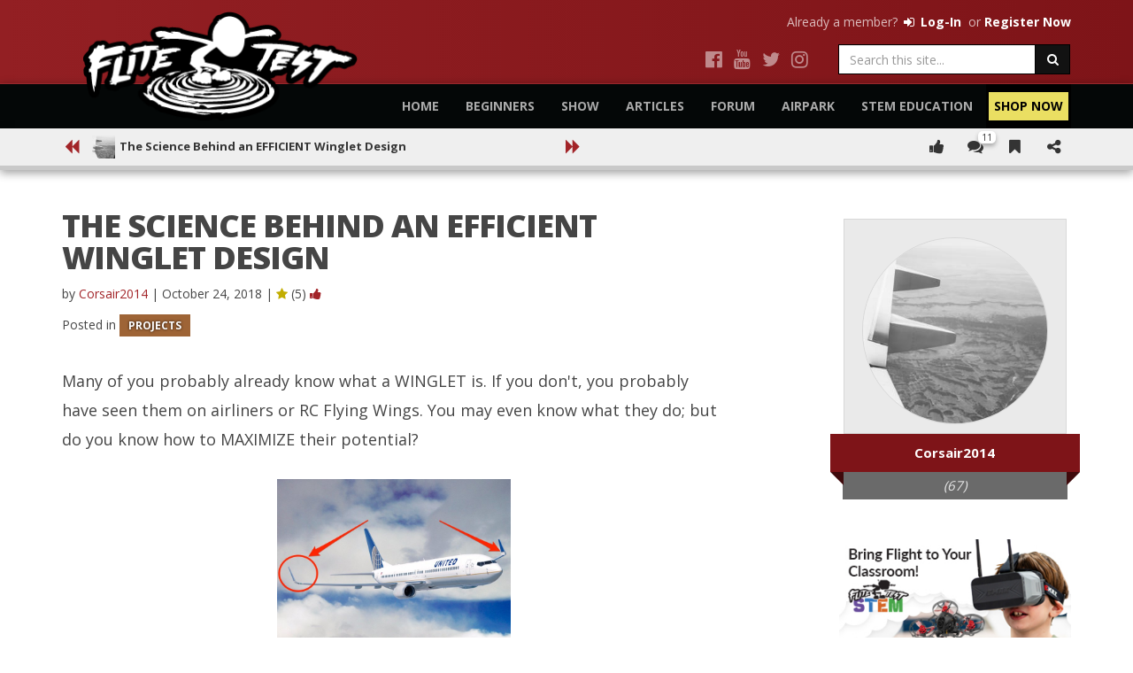

--- FILE ---
content_type: text/html; charset=UTF-8
request_url: https://www.flitetest.com/articles/the-science-behind-an-efficient-winglet-design
body_size: 18933
content:
<!DOCTYPE html>
<html lang="en">
<head>
    <meta charset="utf-8">
    <meta http-equiv="X-UA-Compatible" content="IE=edge">
	
    <meta name="viewport" content="width=device-width, initial-scale=1, minimum-scale=1">
    <title>The Science Behind an EFFICIENT Winglet Design | Flite Test</title>
    <meta name="description" content="How winglets work, why we need them on RC wings, and how to use them in a BETTER way, feat. CFD simulations">
    <link rel="stylesheet" href="//maxcdn.bootstrapcdn.com/bootstrap/3.3.7/css/bootstrap.min.css"
          integrity="sha384-BVYiiSIFeK1dGmJRAkycuHAHRg32OmUcww7on3RYdg4Va+PmSTsz/K68vbdEjh4u" crossorigin="anonymous">
    <link rel="stylesheet" href="//maxcdn.bootstrapcdn.com/font-awesome/4.6.3/css/font-awesome.min.css"
          integrity="sha384-T8Gy5hrqNKT+hzMclPo118YTQO6cYprQmhrYwIiQ/3axmI1hQomh7Ud2hPOy8SP1" crossorigin="anonymous">
	<link rel="stylesheet" href="//fonts.googleapis.com/css?family=Anton">
    <link rel="stylesheet" href="//fonts.googleapis.com/css?family=Open+Sans:300,400,700,800">
    <link rel="stylesheet" href="/alexa/css/jasny-bootstrap.min.css">
    <link rel="stylesheet" href="/alexa/css/magnific-popup.css">	
    
	<link rel="stylesheet" href="/css/articleRead.css">
    <link rel="stylesheet" href="/alexa/css/flitetest.css?=58-55">
    <link rel="apple-touch-icon" sizes="180x180" href="/alexa/favicons/apple-touch-icon.png">
    <link rel="icon" type="image/png" href="/alexa/favicons/favicon-32x32.png" sizes="32x32">
    <link rel="icon" type="image/png" href="/alexa/favicons/favicon-16x16.png" sizes="16x16">
    <link rel="manifest" href="/alexa/favicons/manifest.json">
    <link rel="mask-icon" href="/alexa/favicons/safari-pinned-tab.svg" color="#5bbad5">
    <link rel="shortcut icon" href="/alexa/favicons/favicon.ico">
    <meta name="apple-mobile-web-app-title" content="FliteTest">
    <meta name="application-name" content="FliteTest">
    <meta name="msapplication-config" content="/alexa/favicons/browserconfig.xml">
    <meta name="theme-color" content="#ffffff">
            <meta property="og:url" content="//flitetest.com/articles/the-science-behind-an-efficient-winglet-design"/>
        <meta property="og:title" content="The Science Behind an EFFICIENT Winglet Design"/>
        <meta property="og:type" content="article"/>
        <meta property="og:image" content="https://s3.amazonaws.com/assets.flitetest.com/article_thumbnails/small/thumb-1540401914-53.jpg"/>
        <meta property="og:site_name" content="Flite Test"/>
        <meta property="og:description" content="How winglets work, why we need them on RC wings, and how to use them in a BETTER way, feat. CFD simulations"/>
        <!--[if lt IE 9]>
    <script src="//oss.maxcdn.com/html5shiv/3.7.3/html5shiv.min.js"></script>
    <script src="//oss.maxcdn.com/respond/1.4.2/respond.min.js"></script>
    <![endif]-->

</head>
<!-- Google tag (gtag.js) -->
<script async src="https://www.googletagmanager.com/gtag/js?id=G-V6YB4803YK"></script>
<script>
  window.dataLayer = window.dataLayer || [];
  function gtag(){dataLayer.push(arguments);}
  gtag('js', new Date());

  gtag('config', 'G-V6YB4803YK');
</script>
<body ng-app="flitetest">


<nav id="mobile-nav" class="navbar mobile-nav navmenu navmenu-fixed-left offcanvas" role="navigation">
    <div class="container-fluid">
        <ul class="nav navmenu-nav navbar-nav">
            <li><a title="Home" href="/">Home</a></li>
            <li><a title="Get Started"
                                                                              href="https://beginner.flitetest.com/">Beginners</a>
            <li><a title="Show" href="/show">Show</a></li>
            <li class="dropdown" >
                <a title="Articles" href="#" class="dropdown-toggle" data-toggle="dropdown" role="button">Articles <span
                            class="caret"></span></a>
                <ul class="dropdown-menu navmenu-nav">
                    <li><a href="/articles" title="All Articles">ALL CATEGORIES</a></li>
                    <li><a href="/planes" title="Planes">PLANES</a></li>
                    <li><a href="/multi-rotor" title="Multi Rotor">MULTI ROTOR</a></li>
                    <li><a href="/helicopters" title="Helicopters">HELICOPTERS</a></li>
                    <li><a href="/fpv" title="FPV">FPV</a></li>
                    <li><a href="/scratch-builds" title="Scratch Builds">SCRATCH BUILDS</a></li>
                    <li><a href="/workbench" title="Workbench">WORKBENCH</a></li>
                    <li><a href="/news" title="News">NEWS</a></li>
                    <li><a href="/articles#/cats=ft-articles&listSort=date_high_to_low" title="FT Articles">FT
                            ARTICLES</a></li>
                </ul>
            </li>
            <li><a title="Store" href="//store.flitetest.com" target="_blank">Store</a></li>
            </li>
            <li><a title="Forum" href="http://forum.flitetest.com/" target="_blank">Forum</a></li>
			<li><a title="Airpark" href="http://www.edgewaterairpark.com" target="_blank">Airpark</a></li>
            <li><a title="Education" href="https://www.ftstem.com" target="_blank">Education</a></li>
                    </ul>
        <form action="/search" method="get" class="navbar-form site-search">
            <div class="form-group">
                <div class="input-group">
                    <input name="q" type="text" class="form-control" placeholder="Search this site...">
                    <span class="input-group-btn">
                            <button type="submit" class="btn btn-red"><i class="fa fa-fw fa-search"
                                                                         aria-hidden="true"></i></button>
                        </span>
                </div>
            </div>
        </form>
        <ul class="social-links">
            <li><a target="_blank" title="Facebook" href="//www.facebook.com/flitetest"><i
                            class="fa fa-fw fa-facebook-official"></i></a></li>
            <li><a target="_blank" title="YouTube" href="//www.youtube.com/user/flitetest/featured"><i
                            class="fa fa-fw fa-youtube"></i></a></li>
            <li><a target="_blank" title="Twitter" href="//twitter.com/FliteTest"><i
                            class="fa fa-fw fa-twitter"></i></a></li>
            <li><a target="_blank" title="Instagram" href="//instagram.com/flitetest"><i
                            class="fa fa-fw fa-instagram"></i></a></li>
            <li style="display:none"><a target="_blank" title="Google+" href="//plus.google.com/+FlitetestHQ/"><i class="fa fa-fw fa-google-plus"></i></a></li>
        </ul>
    </div>
</nav>


<header id="header">
    <div class="container">
        <div class="row">
            <div class="col-md-9 col-md-offset-3">
                <div class="account-bar">

                                            <div class="hidden-xs hidden-sm">
                            <p>Already a member?
                                <a href="/users/login" title="Member Log-In"><i class="fa fa-fw fa-sign-in"></i> Log-In</a>
                                &nbsp;or
                                <a href="/me/register" title="Register Now">Register Now</a>
                            </p>
                        </div>
                        <div class="hidden-md hidden-lg">
                            <a href="/users/login" title="Member Log-In" class="btn btn-red border">Member Log-In</a>
                            <a href="/me/register" title="Register Now" class="btn btn-red border">Register Now</a>
                        </div>
                    
                </div>
                <div class="row hidden-xs hidden-sm">
                    <div class="col-md-7 col-lg-8">
                        <ul class="social-links">
                            <li><a target="_blank" title="Facebook" href="//www.facebook.com/flitetest"><i
                                            class="fa fa-fw fa-facebook-official"></i></a></li>
                            <li><a target="_blank" title="YouTube" href="//www.youtube.com/user/flitetest/featured"><i
                                            class="fa fa-fw fa-youtube"></i></a></li>
                            <li><a target="_blank" title="Twitter" href="//twitter.com/FliteTest"><i
                                            class="fa fa-fw fa-twitter"></i></a></li>
                            <li><a target="_blank" title="Instagram" href="//instagram.com/flitetest"><i
                                            class="fa fa-fw fa-instagram"></i></a></li>
                            <li style="display:none"><a target="_blank" title="Google+" href="//plus.google.com/+FlitetestHQ/"><i class="fa fa-fw fa-google-plus"></i></a></li>
                        </ul>
                    </div>
                    <div class="col-md-5 col-lg-4">
                        <form action="/search" method="get" class="site-search">
                            <div class="form-group">
                                <div class="input-group">
                                    <input name="q" type="text" class="form-control" placeholder="Search this site...">
                                    <span class="input-group-btn">
                                            <button type="submit" class="btn btn-black"><i class="fa fa-fw fa-search"
                                                                                           aria-hidden="true"></i></button>
                                        </span>
                                </div>
                            </div>
                        </form>
                    </div>
                </div>
            </div><!--/.col-->
        </div><!--/.row-->
    </div><!--/.container-->
        <div class="navtop">
        <div class="container">
            <div class="row">
                <div class="col-md-3 relative">
                    <a class="logo" title="Home" href="/">
                        <img alt="Flite Test Logo" src="/alexa/images/flite-test-logo.png">
                    </a>
                </div>
                <div class="col-md-9">
                    <nav class="navbar">
                        <div class="navbar-header">
                            <button type="button" class="navbar-toggle" data-toggle="offcanvas"
                                    data-target="#mobile-nav" aria-expanded="false" aria-controls="navbar">
                                <span class="sr-only">Toggle Navigation</span>
                                <i class="fa fa-bars" aria-hidden="true"></i>
                            </button>
                                                            <a href="/users/login" title="Member Log-In" class="navbar-btn log-in"><i
                                            class="fa fa-sign-in"></i></a>
                                                    </div>
                        <div id="navbar" class="navbar-collapse collapse hidden-md hidden-lg">
						<ul class="nav navmenu-nav navbar-right">
                                <li><a title="Home" href="/" previewlistener="true">Home</a></li>
                                <li><a title="Get Started" href="https://beginner.flitetest.com/" previewlistener="true">Beginners</a></li>
								<li><a title="Show" href="/show" previewlistener="true">Show</a></li>
                                <li><a title="Articles" href="/articles" previewlistener="true">Articles</a></li>
                                <li><a title="Forum" href="http://forum.flitetest.com/" target="_blank" previewlistener="true">Forum</a></li>
                                <li><a title="Airpark" href="http://www.edgewaterairpark.com" target="_blank" previewlistener="true">Airpark</a></li><li><a title="Education" href="https://www.ftstem.com" target="_blank" previewlistener="true">STEM Education</a></li>
								
								<li><a title="Store" href="//store.flitetest.com" target="_blank" previewlistener="true" style="background-color: #eadf62;color: black;border-radius: 0px;border-color: black;border-top-width: 9px;border-bottom-width: 9px;border-style: solid;padding: 6px;">Shop Now</a></li>
						</ul>
                        </div>
                    </nav>
                </div>
            </div><!--/.row-->
        </div><!--/.container-->
    </div><!--/.nav-top-->
    </header>


    <div id="article-detail-page">
        <div class="container">
            <div class="row">

                <div class="col-md-8 content-canvas">

                    <div id="article-header" class="article-header">
                        <div class="visible-print-block print-logo">
                            <img alt="Flite Test Logo" src="/alexa/images/flite-test-logo.png">
                        </div>
                        <h1 class="article-title">The Science Behind an EFFICIENT Winglet Design</h1>
                        <div class="meta">
                            <span class="cite">by <a href="/authors/Corsair2014" class="author-name">Corsair2014</a></span>
                            <span class="sep"> | </span>
                            <span class="date">October 24, 2018</span>
                            <span class="sep last"> | </span>
                            <span class="rating">
							                                <span class="stars"><i class="fa fa-star" aria-hidden="true"></i></span>								<!--derivate ratings for backward compatibility-->
								<span id="rating-count">(5)</span>
								<a id="articleLikeInline" title="Like Article" href="#" class=""><i class="fa fa-thumbs-up"></i></a>
                            </span>
                            <span class="category">Posted in <span class="ribbon projects"><a href="/types/projects">Projects</a></span></span>
                                                    </div>
                        
                    </div><!--/.article-header-->

                    <div id="article-content" class="article-content">
                        <p>Many of you probably already know what a WINGLET is. If you don&#39;t, you probably have seen them on airliners or RC Flying Wings. You may even know what they do; but do you know how to MAXIMIZE their potential?</p><p><img src="https://s3.amazonaws.com/assets.flitetest.com/editor_images%2F1540402568732-570e6fd752bcd0210c8bc643-750-562.jpg" style="width: 300px;" class="fr-fic fr-dii fr-fil"><img src="https://s3.amazonaws.com/assets.flitetest.com/editor_images%2F1540402639868-1540402639868.jpg" style="width: 300px;" class="fr-fic fr-dii"></p><p><br></p><p><strong>To get a general idea of winglets and finding an efficient design, watch this video first. Then read on below for some more detail and thoughts regarding RC aircraft and winglets.</strong></p><p><br></p><div class="embed-responsive embed-responsive-16by9" style="text-align: center;"><span class="fr-video fr-fvc fr-dvb fr-draggable" contenteditable="false" draggable="true"><iframe width="640" height="360" src="//www.youtube.com/embed/_p-xZ2zGw7I?wmode=opaque" frameborder="0" allowfullscreen=""></iframe></span><br></div><p data-empty="true"><br></p><p data-empty="true"><span data-darkreader-inline-bgcolor="" data-darkreader-inline-color="" style='color: rgb(0, 0, 0); font-family: "Open Sans", sans-serif; font-size: 12px; font-style: normal; font-variant-ligatures: normal; font-variant-caps: normal; font-weight: 400; letter-spacing: normal; orphans: 2; text-align: start; text-indent: 0px; text-transform: none; white-space: normal; widows: 2; word-spacing: 0px; -webkit-text-stroke-width: 0px; background-color: rgb(255, 255, 255); text-decoration-style: initial; text-decoration-color: initial; float: none; --darkreader-inline-color:#e8e6e3; --darkreader-inline-bgcolor:#181a1b; display: inline !important;'>[base64]</span></p><p data-empty="true">UPDATE 10-31-18: In the video I &nbsp;said something about &quot;Winglets move the tip vortex back behind the wing&quot; and this isn&#39;t entirely true. The key takeaway is that they capture the vortex in such a way that they can put a small amount of the energy into a forward vector, actually producing thrust from the tip vortex instead of drag.</p><p data-empty="true">[base64]</p><p data-empty="true">So now you know a bit about winglets, their function, and their dual purpose for RC Flying Wings; but did you know that MOST &#39;winglet&#39; designs on our RC flying wings <strong>aren&#39;t actually increasing efficiency at all?&nbsp;</strong>What is commonly referred to as &#39;winglets&#39; on RC wings are actually <strong>wingtip fences.&nbsp;</strong>Although similar to winglets in function, wingtip fences are <em>much less efficient</em> due to the excess increase in surface area on the wing (causing drag). This is okay, because wingtip devices are put on RC flying wings mostly for <strong>yaw stability,&nbsp;</strong>as most foamie models are not created for maximum efficiency anyway (for a typical basher wing, a proper winglet would probably make a negligible difference in efficiency). However, when you start creating long-duration RC aircraft, you may want to pay more attention to your wingtip design. The most important key is to <strong>not oversize&nbsp;</strong>the winglet. Only make the winglets as big as you need for <strong>yaw stability</strong>. If possible, take care to <strong>blend the winglet into the wing</strong>. A good example of this is is on the old Skywalker X8.</p><p data-empty="true" style="text-align: center;"><br></p><p data-empty="true" style="text-align: center;"><em>A quick quote from &quot;The Design of Winglets for Low Speed Aircraft&quot;</em></p><blockquote><p data-empty="true"><span style="font-size: 12px;">&ldquo;It has been known for over a century that an endplate at the tip of a finite wing can reduce the spanwise flow and thereby reduce the induced drag. Unfortunately, to be effective at this, the endplate must be so large that the increase in skin friction drag far outweighs any induced drag reduction. A winglet, rather than being a simple fence that limits the spanwise flow, carries an aerodynamic load producing a flowfield that actively interacts with that of the main wing to reduce the amount of spanwise flow. That is, the downwash (sidewash) produced by the winglet opposes the spanwise flow on the main wing. This effect has been measured experimentally and is shown in Fig. 5, where it can be seen that the spanwise flow has been largely eliminated by the presence of the winglet. In essence, the winglet diffuses or spreads out the influence of the tip vortex such that the downwash, and consequently the induced drag, is reduced. In this way, the winglet acts like an endplate in reducing the spanwise flow but, by carrying the proper aerodynamic loading, it accomplishes this with much less wetted area. Nevertheless, recalling the penalty of profile drag with increasing airspeeds, the designer&rsquo;s goal is that of gaining the largest reduction in induced drag for the smallest increase in profile drag.&quot; &nbsp; &nbsp; &nbsp;-Mark D. Maughmer [<a href="http://www.mandhsoaring.com/why%20winglets/wl-it.pdf">http://www.mandhsoaring.com/why%20winglets/wl-it.pdf</a>]</span></p></blockquote><p data-empty="true">Now, should you be worried that your FT Versa wing is totally inefficient and terribly designed? <strong>No.&nbsp;</strong>Technically speaking, <em>most&nbsp;</em>RC aircraft are extremely inefficient. But that wasn&#39;t what they were designed for; slap a well-designed winglet on your foamie instead of that wingtip fence, and you&#39;ll get an increase of maybe 5% or so... about 30 seconds extra flight time on your 10 minute flight.</p><p data-empty="true">So no, you shouldn&#39;t be too worried about your next winglet design, unless you are doing multi-hour flights. However, I find the aerodynamics aspect intriguing so I will be building a test platform (simple flying wing) to test some 3d printed winglet designs. If you are interested in seeing that, subscribe to me on YouTube and check back here often because I will be posting supplementary articles along with the weekly videos.</p><p data-empty="true"><a href="https://www.youtube.com/user/corsair2014">https://www.youtube.com/user/corsair2014</a></p><p data-empty="true"><br></p><div class="embed-responsive embed-responsive-16by9" style="text-align: center;"><span data-darkreader-inline-color="" style="font-size: 18px; color: rgb(65, 168, 95); --darkreader-inline-color:#88d19d;">----------------------&gt;</span> <span data-darkreader-inline-color="" style="color: rgb(44, 130, 201); font-size: 18px; --darkreader-inline-color:#6baddf;"><strong><a href="https://www.youtube.com/playlist?list=PLFjyg20r_pLILafulbyy2wz8GBhML-uUt" rel="noopener noreferrer" target="_blank">See All &#39;Weekly Engineering&#39; Videos Here</a>&nbsp;</strong></span><span data-darkreader-inline-color="" style="color: rgb(65, 168, 95); font-size: 18px; --darkreader-inline-color:#88d19d;">&lt;</span><span data-darkreader-inline-color="" style="color: rgb(44, 130, 201); font-size: 18px; --darkreader-inline-color:#6baddf;"><strong><span data-darkreader-inline-bgcolor="" data-darkreader-inline-color="" style='color: rgb(65, 168, 95); font-family: "Open Sans", sans-serif; font-size: 18px; font-style: normal; font-variant-ligatures: normal; font-variant-caps: normal; font-weight: 400; letter-spacing: normal; orphans: 2; text-align: center; text-indent: 0px; text-transform: none; white-space: normal; widows: 2; word-spacing: 0px; -webkit-text-stroke-width: 0px; background-color: rgb(255, 255, 255); text-decoration-style: initial; text-decoration-color: initial; float: none; --darkreader-inline-color:#88d19d; --darkreader-inline-bgcolor:#181a1b; display: inline !important;'>----------------------</span></strong></span></div>                    </div><!--/.article-content-->
					<div class="control-group field" id="mapsContainer" style="display: none;">
						<div id="gmapsCanvas" style="margin: auto;width: 100%; height: 300px;"></div>
					</div>
                    <div class="article-footer">
					   <a name="articleFooter" style="padding-top: 250px;"></a>
					    <div id="scrollhere" class="rate-this-article">
                            <form name="rate-this-article-form" class="rate-this-article-form">
                                <input type="hidden" name="article-id" class="article-id">
                                <input type="hidden" name="article-rating" class="article-rating">
                                <h3 id="ratemessage"></h3>
								<button id="articleLikeInlineEnd" href="#" class=""><h3>Recommend This Article</h3><i style="font-size: 22px;padding:  0px 10px;" class="fa fa-thumbs-up"></i></button>
								                                  <p style="display:none;" class="rate-not-logged-in">You need to <a href="/users/login?r=/articles/the-science-behind-an-efficient-winglet-design">log-in</a> to rate articles.</p>
                                                                  
                            </form>

                        </div>
                        	    <ul class="outbound-social top">
            <li class="fb"><a title="Share on Facebook" target="_blank" href="https://www.facebook.com/sharer/sharer.php?u=https://flitetest.com/articles/the-science-behind-an-efficient-winglet-design"><i class="fa fa-fw fa-facebook"></i></a></li>
            <li class="gp"><a title="Share on Google+" target="_blank" href="https://plus.google.com/share?url=https://flitetest.com/articles/the-science-behind-an-efficient-winglet-design"><i class="fa fa-fw fa-google-plus"></i></a></li>
            <li class="tw"><a title="Share on Twitter" target="_blank" href="https://twitter.com/share?url=https://flitetest.com/articles/the-science-behind-an-efficient-winglet-design"><i class="fa fa-fw fa-twitter"></i></a></li>
            <li class="local email"><a title="Email This Article" href="mailto:?subject=Check out this article on FliteTest!&body=https://flitetest.com/articles/the-science-behind-an-efficient-winglet-design"><i class="fa fa-fw fa-envelope"></i> <span>Email</span></a></li>
            <li class="local print"><a title="Print This Article" class="print-button" href="javascript:window.print();"><i class="fa fa-fw fa-print"></i> <span>Print</span></a></li>
            <li class="local bookmark">
              <a id="bookmarkBtn" style="" title="Bookmark This Article" class="bookmark-button bookmarkBtn" href="/users/login?r=/articles/<?=the-science-behind-an-efficient-winglet-design?>"><i class="fa fa-fw fa-bookmark"></i> <span>Log In to Bookmark</span></a>
              <a id="unbookmarkBtn" style="display: none" title="Un-Bookmark This Article" class="bookmark-button unbookmarkBtn" href="javascript:;"><i class="fa fa-fw fa-bookmark"></i> <span>Un-Bookmark</span></a>
            </li>
        </ul>                        <div class="visible-print-block print-footer">
                            <p><strong>- Find this article &amp; others like it at www.FliteTest.com -</strong></p>
                        </div>
                    </div><!--/.article-footer-->

                                        <div class="related-articles">
                        <h3 class="featured-heading">Related Articles</h3>

                        <div class="row">
                                                        <div class="col-sm-6 col-md-4">
                                	<div class="content-item related-article">
		<div class="image">
		    <a href="/articles/into-the-white-fluff-mavic-air-cinematic" class="permalink"><img class="poster" alt="Article Thumbnail" src="https://s3.amazonaws.com/assets.flitetest.com/article_thumbnails/small/thumb-1541109344-18.jpg"></a>
		</div>
		<h4 class="title"><a href="/articles/into-the-white-fluff-mavic-air-cinematic">Into the White Fluff | Mavic Air Cinematic</a></h4>
		<p>by <a href="/authors/Corsair2014">Corsair2014</a></p>
		<div style="clear: both"></div>
	</div>                            </div>
                                                        <div class="col-sm-6 col-md-4">
                                	<div class="content-item related-article">
		<div class="image">
		    <a href="/articles/ft-versa-wing" class="permalink"><img class="poster" alt="Article Thumbnail" src="https://s3.amazonaws.com/assets.flitetest.com/article_thumbnails/small/versa-wing-png_1375757971.jpg"></a>
		</div>
		<h4 class="title"><a href="/articles/ft-versa-wing">FT Versa Wing</a></h4>
		<p>by <a href="/authors/FliteTest">FliteTest</a></p>
		<div style="clear: both"></div>
	</div>                            </div>
                                                        <div class="col-sm-6 col-md-4">
                                	<div class="content-item related-article">
		<div class="image">
		    <a href="/articles/kf-airfoils-1-0-the-not-so-short-overview" class="permalink"><img class="poster" alt="Article Thumbnail" src="https://s3.amazonaws.com/assets.flitetest.com/article_thumbnails/small/thumb-1541107178-81.jpg"></a>
		</div>
		<h4 class="title"><a href="/articles/kf-airfoils-1-0-the-not-so-short-overview">KF Airfoils 1.0 - The (not so) Short Overview</a></h4>
		<p>by <a href="/authors/Corsair2014">Corsair2014</a></p>
		<div style="clear: both"></div>
	</div>                            </div>
                            
                        </div><!--/.row-->
                    </div><!--/.related-articles-->
                    
                                        
                    
                <div id="comments" class="comments">
                    <h3>COMMENTS</h3>
                    <div class="comment-list">

                                <div class="comment-container commentContainer" rel="5bd2f6d62ab3cca5555885ea">
            <div class="meta">
                <a href="/authors/Jackson T" target="_blank">Jackson T</a> on October 26, 2018                                                <form action="/articles/reportComment" class='reportCommentForm' rel="5bd2f6d62ab3cca5555885ea"
                      method="POST">
                    <input type="hidden" name="comment_id" value="5bd2f6d62ab3cca5555885ea">
                    <input type="hidden" name="aid" value="5bd0ab902ab3cc3d5a1cbe3e">
                </form>
            </div>
            <a name="comment_5bd2f6d62ab3cca5555885ea"></a>
            <div class="well comment-content">
                Nice! Winglets are one of my favourite subjects with aerodynamics. I'm currently in the design phase of a 2.5 metre balsa glider, and I'm hopefully going to put removable Whitcomb Winglets on it. I will be looking forward to you future articles!                        <br/>
                        <small><a href="/me/login">Log In</a> to reply</small>
                                    </div>
            <div class="comment-replies replies">
                        <div class="comment-container commentContainer" rel="5bd329a42bb3ccb7515885ea">
            <div class="meta">
                <a href="/authors/Corsair2014" target="_blank">Corsair2014</a> on October 26, 2018                                                <form action="/articles/reportComment" class='reportCommentForm' rel="5bd329a42bb3ccb7515885ea"
                      method="POST">
                    <input type="hidden" name="comment_id" value="5bd329a42bb3ccb7515885ea">
                    <input type="hidden" name="aid" value="5bd0ab902ab3cc3d5a1cbe3e">
                </form>
            </div>
            <a name="comment_5bd329a42bb3ccb7515885ea"></a>
            <div class="well comment-content">
                Awesome I look forward to seeing more about that! You may find the PDF research paper I linked above useful, it was written based on their research of glider winglets                        <br/>
                        <small><a href="/me/login">Log In</a> to reply</small>
                                    </div>
            <div class="comment-replies replies">
                            </div>
        </div>
                    </div>
        </div>
                <div class="comment-container commentContainer" rel="5bd349ae2ab3cc250a5885ee">
            <div class="meta">
                <a href="/authors/jamonroad" target="_blank">jamonroad</a> on October 26, 2018                                                <form action="/articles/reportComment" class='reportCommentForm' rel="5bd349ae2ab3cc250a5885ee"
                      method="POST">
                    <input type="hidden" name="comment_id" value="5bd349ae2ab3cc250a5885ee">
                    <input type="hidden" name="aid" value="5bd0ab902ab3cc3d5a1cbe3e">
                </form>
            </div>
            <a name="comment_5bd349ae2ab3cc250a5885ee"></a>
            <div class="well comment-content">
                Excellent! looking forward to your actual field tests. Just put wiglets/side force generators (top & bottom style) on a 3D foamie Sbach and it has become nearly un-flyable. From your video and article I assume too much drag or addition of vortex due to being too far forward??                        <br/>
                        <small><a href="/me/login">Log In</a> to reply</small>
                                    </div>
            <div class="comment-replies replies">
                        <div class="comment-container commentContainer" rel="5bd3533a2ab3ccbb0f5885ed">
            <div class="meta">
                <a href="/authors/Corsair2014" target="_blank">Corsair2014</a> on October 26, 2018                                                <form action="/articles/reportComment" class='reportCommentForm' rel="5bd3533a2ab3ccbb0f5885ed"
                      method="POST">
                    <input type="hidden" name="comment_id" value="5bd3533a2ab3ccbb0f5885ed">
                    <input type="hidden" name="aid" value="5bd0ab902ab3cc3d5a1cbe3e">
                </form>
            </div>
            <a name="comment_5bd3533a2ab3ccbb0f5885ed"></a>
            <div class="well comment-content">
                Thanks!<br />
<br />
Hmm that is interesting; what exactly is worse about the flight characteristics now? Can you post a link here in the comments to a photo? (Google drive or similar)                        <br/>
                        <small><a href="/me/login">Log In</a> to reply</small>
                                    </div>
            <div class="comment-replies replies">
                            </div>
        </div>
                    </div>
        </div>
                <div class="comment-container commentContainer" rel="5bd66d502ab3cca10e59e0d2">
            <div class="meta">
                <a href="/authors/PoorManRC" target="_blank">PoorManRC</a> on October 28, 2018                                                <form action="/articles/reportComment" class='reportCommentForm' rel="5bd66d502ab3cca10e59e0d2"
                      method="POST">
                    <input type="hidden" name="comment_id" value="5bd66d502ab3cca10e59e0d2">
                    <input type="hidden" name="aid" value="5bd0ab902ab3cc3d5a1cbe3e">
                </form>
            </div>
            <a name="comment_5bd66d502ab3cca10e59e0d2"></a>
            <div class="well comment-content">
                You have just given this Old Fart hope for the future! I was an USAF Pilot, also working in maintenance (by choice). I've known about Winglets for several years before the public started seeing them on Airliners... <br />
<br />
Done correctly, they DO increase Wing Efficiency, for a given area, and even faced with restrictions. <br />
The Airbus A380 would have never seen an Airport, had they not added Winglets, to be able to REDUCE the length of the Wings. Their first Design was too wide, by 8 to 12 feet, to fit into most International Airports. <br />
<br />
The very intentional design of the Winglets on that Aircraft - not only reduced Wingtip Turbulence... but also by keeping lifting Air from bleeding over the edge of the Wing, they were able to increase Wing Loading, with a slightly shorter Wing!<br />
<br />
My amazement comes from the fact that when I was your age, I didn't know 1/10th of what you just said!! 😱  That was a pleasant shock.<br />
<br />
You're right though, a super light, foamy RC Aircraft will NEVER see the Wing Loading that the full sized one's will. Still, any increase in Wing Efficiency, will help the higher speed and large scale Aircraft to some extent. It can give nearly any RC Aircraft some small degree of efficiency, thus increasing flight times and Motor life.<br />
<br />
Kudos to you! That was well thought out.<br />
<br />
~ Carmine                        <br/>
                        <small><a href="/me/login">Log In</a> to reply</small>
                                    </div>
            <div class="comment-replies replies">
                        <div class="comment-container commentContainer" rel="5bd730b42bb3ccd16205c7ea">
            <div class="meta">
                <a href="/authors/Corsair2014" target="_blank">Corsair2014</a> on October 29, 2018                                                <form action="/articles/reportComment" class='reportCommentForm' rel="5bd730b42bb3ccd16205c7ea"
                      method="POST">
                    <input type="hidden" name="comment_id" value="5bd730b42bb3ccd16205c7ea">
                    <input type="hidden" name="aid" value="5bd0ab902ab3cc3d5a1cbe3e">
                </form>
            </div>
            <a name="comment_5bd730b42bb3ccd16205c7ea"></a>
            <div class="well comment-content">
                Hey Carmine, thanks for your comments! I'm glad you enjoyed the video. And yeah that is a good point, they can also help reduce wingspan for the same loading! Looking forward to doing some more research for foamy sized models.<br />
<br />
-Colton                        <br/>
                        <small><a href="/me/login">Log In</a> to reply</small>
                                    </div>
            <div class="comment-replies replies">
                            </div>
        </div>
                    </div>
        </div>
                <div class="comment-container commentContainer" rel="5bdb31222bb3ccb06d8335f2">
            <div class="meta">
                <a href="/authors/Ran D. St. Clair" target="_blank">Ran D. St. Clair</a> on November 1, 2018                                                <form action="/articles/reportComment" class='reportCommentForm' rel="5bdb31222bb3ccb06d8335f2"
                      method="POST">
                    <input type="hidden" name="comment_id" value="5bdb31222bb3ccb06d8335f2">
                    <input type="hidden" name="aid" value="5bd0ab902ab3cc3d5a1cbe3e">
                </form>
            </div>
            <a name="comment_5bdb31222bb3ccb06d8335f2"></a>
            <div class="well comment-content">
                I would be curios to know how these various winglet designs compare with adding roughly the same shape and area to the tip of the wing, or in other words, just making the wing longer, and therefore giving it a higher aspect ratio.  I see obvious advantages to winglets where wing span is restricted, such as airliners fitting into gates at the airport.  I also see synergies on flying wings where vertical area is needed for yaw stability anyway, but it is not clear to me that a winglet has any advantage over additional span when there is no reason not to have the additional span.  In most cases, making a wing with additional span is probably easier, and getting the shape and angles just right is probably easier as well.                        <br/>
                        <small><a href="/me/login">Log In</a> to reply</small>
                                    </div>
            <div class="comment-replies replies">
                        <div class="comment-container commentContainer" rel="5bdb36372ab3cce62d8335ea">
            <div class="meta">
                <a href="/authors/Corsair2014" target="_blank">Corsair2014</a> on November 1, 2018                                                <form action="/articles/reportComment" class='reportCommentForm' rel="5bdb36372ab3cce62d8335ea"
                      method="POST">
                    <input type="hidden" name="comment_id" value="5bdb36372ab3cce62d8335ea">
                    <input type="hidden" name="aid" value="5bd0ab902ab3cc3d5a1cbe3e">
                </form>
            </div>
            <a name="comment_5bdb36372ab3cce62d8335ea"></a>
            <div class="well comment-content">
                Excellent point! Perhaps this will be in a coming follow up video...<br />
<br />
By the way, I have followed you for a while on RCGroups and have really enjoyed your creations. Is this also you? https://www.youtube.com/watch?v=9kr-SeHqOiM                         <br/>
                        <small><a href="/me/login">Log In</a> to reply</small>
                                    </div>
            <div class="comment-replies replies">
                            </div>
        </div>
                    </div>
        </div>
        

                    </div><!--/.comment-list-->

                        <hr>

                        <div class="comment-form">

                            <!--<h4>Leave a Comment</h4>-->
                            <h4>You need to <a href="/users/login?r=/articles/the-science-behind-an-efficient-winglet-design">log-in</a> to comment on articles.</h4>

                        </div>
						<hr>
                    </div>

                </div><!--/.col.content-canvas-->

                <div class="col-md-3 col-md-offset-1 sidebar">
                    <div class="author-card">
                        <div class="avatar-wrap">
                            <a href="/authors/Corsair2014"><img class="avatar" src="https://s3.amazonaws.com/assets.flitetest.com/user_avatars/small/thumb-1539201100-48.jpg"></a>
                        </div>
                        <div class="name-wrap">
                            <h4 class="name"><a href="/authors/Corsair2014">Corsair2014</a></h4>
                        </div>
                        <div class="rank-wrap">
                            <span class="rank">(67)</span>
                        </div>

                        <!--<span class="member-since">Member Since 2013</span>-->
                    </div><!--/.author-card-->

                    <div class="adZone">
                                                                                                                        			<a href="https://ftstem.com/" target="_blank"><img class="gp-h-full gp-max-w-full gp-flex gp_lazyloaded" src="https://s3.us-east-1.amazonaws.com/assets.flitetest.com/ads/Mobile+300x200.jpg" width="110%" alt="" style="--aspect:auto;--aspect-tablet:auto;--aspect-mobile:auto;--objf:cover;--h:auto;--h-tablet:auto;--h-mobile:auto" data-quality="auto"></a>
						<!--ADSENSE-->
						<script async src="//pagead2.googlesyndication.com/pagead/js/adsbygoogle.js"></script>
							<!-- FliteTest Square
							<ins class="adsbygoogle"
							     style="display:inline-block;width:300px;height:250px"
    	 						data-ad-client="ca-pub-6166083963060360"
     							data-ad-slot="3085460568"></ins>
							<script>
							(adsbygoogle = window.adsbygoogle || []).push({});
							</script>
						<!--ADSENSE END-->
                    </div>

                </div><!--/.col.sidebar-->


            </div><!--/.row-->
        </div><!--/.container-->
    </div><!--/#articles-page-->



    <div id="article-sticky-bar-wrap">

        <div id="article-sticky-bar">

            <div class="article-nav">

                <div class="article-nav-prev">
                    <a href="/articles/ftp-terry-dunn-nasa-and-experimental-rc-planes" title="Previous Article"><i class="fa fa-fw fa-backward"></i></a>
                </div><!--article-nav-prev-->

                <a href="/authors/Corsair2014" class="avatar"><img src="https://s3.amazonaws.com/assets.flitetest.com/user_avatars/small/thumb-1539201100-48.jpg"></a>

                <div class="article-title">
                                        <h4>The Science Behind an EFFICIENT Winglet Design</h4>
                </div><!--/.article-title-->

                <div class="article-nav-next">
                    <a href="/articles/new-micro-umx-cirrus-sr22t-bnf-basic-from-e-flite" title="Next Article"><i class="fa fa-fw fa-forward"></i></a>
                </div><!--article-nav-next-->

            </div><!--/.article-nav-->

            <ul class="ancillary-tools">

                <li class="like">
                    <!----><a id="articleLike" title="Like Article" href="#" class=""><i class="fa fa-thumbs-up"></i></a>
                </li>

                <li class="comments">
                    <a id="articleComments" title="View Comments" href="#"><i class="fa fa-comments"></i><span class="count">11</span></a>
                </li><!--/.comments-->

                <li class="bookmark" >
                    <a id="articleBookmark" title="Bookmark Article" href="#" class=""><i class="fa fa-bookmark"></i></a>
                </li><!--/.bookmark-->

                <li id="share-specifics-wrap" class="share">
                    <ul id="share-specifics">
                        <li><a title="Share on Facebook" href="#"><i class="fa fa-fw fa-facebook facebook-share"></i></a></li>
                        <li><a title="Share on Twitter" href="#"><i class="fa fa-fw fa-twitter twitter-share"></i></a></li>
                        <li><a title="Share via Email" href="#"><i class="fa fa-fw fa-envelope email-share"></i></a></li>
                    </ul>
                    <a id="toggle-share-specifics" title="Toggle Sharing Links" href="#"><i class="fa fa-share-alt"></i></a>
                </li><!--/.share-->

            </ul><!--/.ancillary-tools-->

        </div><!--/#article-sticky-bar-->

        <div class="scrolling-progress-bar">
            <div class="scrolling-progress-bar-fill"></div>
        </div>

    </div><!--/#article-sticky-bar-wrap-->




<script type="text/javascript">var switchTo5x = true;</script>
<!--
<script type="text/javascript" src="https://ws.sharethis.com/button/buttons.js"></script>
<script type="text/javascript">stLight.options({ publisher: "ur-e455c0ce-52c7-c11f-62e0-330970bda04" }); </script>
-->

<script type="text/javascript">
function ratingJump() {
    $('html, body').animate({
        scrollTop: $("#scrollhere").offset().top-150
    }, 200);
};
</script>

<style>
    .js-video {
        height: 0;
        padding-top: 25px;
        padding-bottom: 67.5%;
        margin-bottom: 10px;
        position: relative;
        overflow: hidden;
    }

    .js-video.widescreen {
        padding-bottom: 57.25%;
    }

    .js-video.vimeo {
        padding-top: 0;
    }

    .js-video embed, .js-video iframe, .js-video object, .js-video video {
        top: 0;
        left: 0;
        width: 100%;
        height: 100%;
        position: absolute;
    }

    .articleContent img{
        display: block;
        margin: 20px auto;
    }


    #gmapsCanvas img { max-width: none; }
</style>



<script type="text/javascript">
/*
Google Maps Integration
*/
function gmaps_init(){
  // center of the universea
  if (0 != 0) {
	var latlng = new google.maps.LatLng(0, 0);
  } else {
	var latlng = new google.maps.LatLng(39.968701,-82.151127);
  }

  var options = {
    zoom: 7,
    center: latlng,
    mapTypeId: google.maps.MapTypeId.ROADMAP
  };

  // create our map object
  map = new google.maps.Map(document.getElementById("gmapsCanvas"), options);

  // the geocoder object allows us to do latlng lookup based on address
  geocoder = new google.maps.Geocoder();

  // the marker shows us the position of the latest address
  marker = new google.maps.Marker({
    map: map,
    draggable: false
  });

    marker.setPosition(latlng);
    map.setCenter(latlng);
    geocode_lookup( 'latLng', latlng  );

        var contentString = '<div id="content">'+
            'Flying Location'+
            '</div>';

        var infowindow = new google.maps.InfoWindow({
          content: contentString
        });

        marker.addListener('click', function() {
          infowindow.open(map, marker);
        });

  $('#gmaps-error').hide();
}

// move the marker to a new position, and center the map on it
function update_map( geometry ) {
  map.fitBounds( geometry.viewport )
  marker.setPosition( geometry.location )
}

// fill in the UI elements with new position data
function update_ui( address, latLng ) {
 // $('#gmapsInputAddress').autocomplete("close");
 // $('#gmapsInputAddress').val(address);
 // $('#gmapsLatitude').val(latLng.lat());
 // $('#gmapsLongitude').val(latLng.lng());
}

// Query the Google geocode object
//
// type: 'address' for search by address
//       'latLng'  for search by latLng (reverse lookup)
//
// value: search query
//
// update: should we update the map (center map and position marker)?
function geocode_lookup( type, value, update ) {
  // default value: update = false
  update = typeof update !== 'undefined' ? update : false;

  request = {};
  request[type] = value;

  geocoder.geocode(request, function(results, status) {
    $('#gmaps-error').html('');
    $('#gmaps-error').hide();
    if (status == google.maps.GeocoderStatus.OK) {
      // Google geocoding has succeeded!
      if (results[0]) {
        // Always update the UI elements with new location data
        update_ui( results[0].formatted_address,
                   results[0].geometry.location )

        // Only update the map (position marker and center map) if requested
        if( update ) { update_map( results[0].geometry ) }
      } else {
        // Geocoder status ok but no results!?
        $('#gmaps-error').html("Sorry, something went wrong. Try again!");
        $('#gmaps-error').show();
      }
    } else {
      // Google Geocoding has failed. Two common reasons:
      //   * Address not recognised (e.g. search for 'zxxzcxczxcx')
      //   * Location doesn't map to address (e.g. click in middle of Atlantic)

      if( type == 'address' ) {
        // User has typed in an address which we can't geocode to a location
        $('#gmaps-error').html("Sorry! We couldn't find " + value + ". Try a different search term, or click the map." );
        $('#gmaps-error').show();
      } else {
        // User has clicked or dragged marker to somewhere that Google can't do a reverse lookup for
        // In this case we display a warning, clear the address box, but fill in LatLng
        $('#gmaps-error').html("Woah... that's pretty remote! You're going to have to manually enter a place name." );
//        $('#gmaps-error').show();
        update_ui('', value)
      }
    };
  });
};

// initialise the jqueryUI autocomplete element
function autocomplete_init() {
  $("#gmapsInputAddress").autocomplete({

    // source is the list of input options shown in the autocomplete dropdown.
    // see documentation: http://jqueryui.com/demos/autocomplete/
    source: function(request,response) {

      // the geocode method takes an address or LatLng to search for
      // and a callback function which should process the results into
      // a format accepted by jqueryUI autocomplete
      geocoder.geocode( {'address': request.term }, function(results, status) {
        response($.map(results, function(item) {
        	//alert("HERE");
        	console.log(item);
          return {
            label: item.formatted_address, // appears in dropdown box
            value: item.formatted_address, // inserted into input element when selected
            geocode: item                  // all geocode data: used in select callback event
          }
        }));
      })
    },

    // event triggered when drop-down option selected
    select: function(event,ui){
      update_ui(  ui.item.value, ui.item.geocode.geometry.location )
      update_map( ui.item.geocode.geometry )
    }
  });

  // triggered when user presses a key in the address box
  $("#gmapsInputAddress").bind('keydown', function(event) {
    if(event.keyCode == 13) {
      geocode_lookup( 'address', $('#gmapsInputAddress').val(), true );

      // ensures dropdown disappears when enter is pressed
      $('#gmapsInputAddress').autocomplete("disable")
    } else {
      // re-enable if previously disabled above
      $('#gmapsInputAddress').autocomplete("enable")
    }
  });
}; // autocomplete_init

/*
END GOOGLE Maps
*/
</script>

<div id="brand-bar" class="brand-bar" style="display:none">
    <div class="container">
        <div class="row">

            <div class="col-sm-4">
                <a target="_blank" href="http://flitefest.com/" class="touch-hover brand-link">
                    <img alt="Flite Fest Website" class="cover" src="https://s3.amazonaws.com/assets.flitetest.com/img/homep_link_FliteFestBW.jpg">
                    <img alt="Flite Fest Website" src="https://s3.amazonaws.com/assets.flitetest.com/img/homep_link_FliteFestClr.jpg">
                </a>
            </div>

            <div class="col-sm-4">
                <a target="_blank" href="https://www.ftstem.com" class="touch-hover brand-link">
                    <img alt="FliteTest Stem Website" class="cover" src="https://s3.amazonaws.com/assets.flitetest.com/img/homep_link_StemBw.jpg">
                    <img alt="FliteTest Stem Website" src="https://s3.amazonaws.com/assets.flitetest.com/img/homep_link_StemClr.jpg">
                </a>
            </div>

            <div class="col-sm-4">
                <a target="_blank" href="http://www.ftgroups.com/" class="touch-hover brand-link">
                    <img alt="FliteTest Groups Website" class="cover" src="https://s3.amazonaws.com/assets.flitetest.com/img/homep_link_GroupsBw.jpg">
                    <img alt="FliteTest Groups Website" src="https://s3.amazonaws.com/assets.flitetest.com/img/homep_link_GroupsClr.jpg">
                </a>
            </div>

        </div>
    </div>
</div>


<footer>
    <div class="container">

        <div class="col-sm-6 col-md-3">
            <div class="footer-block link-list">
                <h3 class="footer-heading">Meet Flite Test</h3>
                                <ul>
                    <li><a href="/about_us" title="About Us">About Us</a></li>
                    <li><a href="/pages/privacy-policy" title="Privacy Policy">Privacy Policy</a></li>
                    <li><a href="/termsofuse" title="Terms of Use">Terms of Use</a></li>
                    <li><a href="/partnerships" title="Advertising &amp; Sponsorships">Advertising &amp;
                            Sponsorships</a></li>
                    <!-- <li><a target="_blank" href="" title="Podcast Voicemail">Podcast Voicemail</a></li> //speakpipe -->
                    <!-- <li><a href="/newsletter" title="Newsletter">Newsletter</a></li> -->
					<br>
                    <li><a target="_blank" href="http://www.edgewaterairpark.com/" title="EdgeWater Airpark" style="font-weight: 700;text-decoration: none;">EDGEWATER AIRPARK</a></li>
					<li><a target="_blank" href="http://flitefest.com/" title="FLITE FEST" style="font-weight: 700;text-decoration: none;">FLITE FEST</a></li>
                    <li><a target="_blank" href="https://www.ftstem.com" title="FT STEM" style="font-weight: 700;text-decoration: none;">STEM / EDUCATION</a></li>
                    <li><a target="_blank" href="http://www.ftgroups.com/" title="FT GROUPS" style="font-weight: 700;text-decoration: none;">FT GROUPS</a></li>
                </ul>
            </div>
        </div>

        <div class="col-sm-6 col-md-3 col-md-offset-1">
            <div class="footer-block link-list">
                <h3 class="footer-heading">Need Help?</h3>
                                <ul>
                    <li><a href="/support" title="Support">Support</a></li>
                    <li><a href="/pages/contact" title="Contact Us">Contact Us</a></li>
                    <li><a href="/articles#/textSearch=FTScratchBuild" title="Build Plans">Build Plans</a></li>
                    <li><a href="/articles#/textSearch=Series:%20beginner%20series" title="Beginner Series">Beginner Series</a></li>
					<li><a href="https://www.flitetest.com/pages/safetyguidelines" title="Contact Us">Safety Guidelines</a></li>
                </ul>
            </div>
        </div>

        <div class="clearfix visible-sm-block"></div>

        <div class="col-md-4 col-md-offset-1">
            <div class="row">
                <div class="col-sm-6 col-md-12">

                    <div class="footer-block social">
                        <h3 class="footer-heading">Connect With Us</h3>
                        <ul class="social-links">
                            <li><a target="_blank" title="Facebook" href="//www.facebook.com/flitetest"><i
                                            class="fa fa-fw fa-facebook-official"></i></a></li>
                            <li><a target="_blank" title="YouTube" href="//www.youtube.com/user/flitetest/featured"><i
                                            class="fa fa-fw fa-youtube"></i></a></li>
                            <li><a target="_blank" title="Twitter" href="//twitter.com/FliteTest"><i
                                            class="fa fa-fw fa-twitter"></i></a></li>
                            <li><a target="_blank" title="Instagram" href="//instagram.com/flitetest"><i
                                            class="fa fa-fw fa-instagram"></i></a></li>
                            <li style="display:none"><a target="_blank" title="Google+" href="//plus.google.com/+FlitetestHQ/"><i class="fa fa-fw fa-google-plus"></i></a></li>
                        </ul>
                    </div>

                </div>
                <div class="col-sm-6 col-md-12">


                    <div class="footer-block subscribe">
                        <h3 class="footer-heading">Subscribe</h3>
                        <p class="absent">By joining our mailing list via the home page or during checkout, you agree to
                            receive periodic yet meaningful email contacts from us and us alone</p>
							<!-- Newsletter widget -->
								<!-- Begin MailChimp Signup Form -->
								<link href="//cdn-images.mailchimp.com/embedcode/classic-10_7.css" rel="stylesheet" type="text/css">
								<style type="text/css">
									#mc_embed_signup{background:#000; clear:left; font:14px Helvetica,Arial,sans-serif;}
									#mc_embed_signup form{padding: 0px; }
									#mc_embed_signup .button{width:100%; height:46px; background-color:#8f1d21;border-radius: 1px;}
									#mc_embed_signup .button:hover{background-color:#650f12;}
									#mc_embed_signup input {width:100%; border-radius: 0px;font-size: 16px;color: #333333;}
									#mc_embed_signup .mc-field-group {width:100%;}
									/* Add your own MailChimp form style overrides in your site stylesheet or in this style block.
									   We recommend moving this block and the preceding CSS link to the HEAD of your HTML file. */
								</style>
								<div id="mc_embed_signup">
								<form action="https://flavors.us9.list-manage.com/subscribe/post?u=41ac11a4ea3b454f67be43f84&amp;id=4d2c6f0cbd" method="post" id="mc-embedded-subscribe-form" name="mc-embedded-subscribe-form" class="validate" target="_blank" novalidate>
									<div id="mc_embed_signup_scroll">
									
								<div class="mc-field-group">
									<input type="email" value="" placeholder="email" name="EMAIL" class="required email" id="mce-EMAIL">
								</div>
									<div id="mce-responses" class="clear">
										<div class="response" id="mce-error-response" style="display:none"></div>
										<div class="response" id="mce-success-response" style="display:none"></div>
									</div>    <!-- real people should not fill this in and expect good things - do not remove this or risk form bot signups-->
									<div style="position: absolute; left: -5000px;" aria-hidden="true"><input type="text" name="b_41ac11a4ea3b454f67be43f84_4d2c6f0cbd" tabindex="-1" value=""></div>
									<div class="clear"><input type="submit" value="Subscribe" name="subscribe" id="mc-embedded-subscribe" class="button"></div>
									</div>
								</form>
								</div>
								<script type='text/javascript' src='//s3.amazonaws.com/downloads.mailchimp.com/js/mc-validate.js'></script><script type='text/javascript'>(function($) {window.fnames = new Array(); window.ftypes = new Array();fnames[0]='EMAIL';ftypes[0]='email';fnames[1]='FNAME';ftypes[1]='text';fnames[2]='LNAME';ftypes[2]='text';fnames[3]='COMPANY';ftypes[3]='text';fnames[4]='ADDRESS';ftypes[4]='address';}(jQuery));var $mcj = jQuery.noConflict(true);</script>
								<!--End mc_embed_signup-->
					</div>

                </div>
            </div>
        </div>

        <div class="row">
            <p class="copyright">Copyright &copy;2026 Flite Test. All rights reserved.</p>
        </div>

    </div>
</footer>
    <div class="modal" id="loginModal" tabindex="-1">
        <div class="modal-dialog">
            <div class="modal-content">
                <div class="modal-body">
                    <div class="section-header">
                        <h2 class="section-heading">Log-In</h2>
                        <p class="section-heading-byline">Get access to additional features and goodies.</p>
                    </div>
                    <div class="section-content">

                        
                        <p style="text-align: center;"><a href="https://store.flitetest.com/account/login" target="_blank">Looking for your store account?</a></p>
                                                <form class="form" action="/users/login?r=/articles/the-science-behind-an-efficient-winglet-design" method="POST">

                            <div class="form-group" id="usernameGroup">
                                <label class="control-label">Username</label>
                                <div class="controls">
                                    <input class="form-control" type="text" id="username" placeholder="Username" name="username" value="">
                                </div>
                            </div>

                            <div class="form-group" id="passwordGroup">
                                <label class="control-label">Password</label>
                                <div class="controls">
                                    <input class="form-control" type="password" id="password" placeholder="Password" name="password">
                                </div>
                            </div>

                            <div class="checkbox" id="rememberMe" style="text-align: right;">
                                <label>
                                    <input type="checkbox" name="remember_me"> Remember Me
                                </label>
                            </div>

                            <div class="form-actions">
                                <button class="btn btn-red">Log-in</button>
                                &nbsp;&nbsp;&nbsp;or&nbsp;&nbsp;&nbsp;
                                <a href="javascript:;" onclick="fbLogin()"><img src="/img/fblogin.png" style="height: 32px"></a>
                            </div>

                            <hr>

                            <p><a href="/users/forgot_password">Forgot Your Password?</a></p>

                            
                            <p>Don't have an account? <a href="/me/register?r=/articles/the-science-behind-an-efficient-winglet-design">Create An Account Here</a>

                        </form>

                    </div>
                </div><!--/.modal-body-->
            </div>
        </div>
    </div>


<script src="//ajax.googleapis.com/ajax/libs/jquery/1.12.4/jquery.min.js"></script>
<script src="//maxcdn.bootstrapcdn.com/bootstrap/3.3.7/js/bootstrap.min.js"
        integrity="sha384-Tc5IQib027qvyjSMfHjOMaLkfuWVxZxUPnCJA7l2mCWNIpG9mGCD8wGNIcPD7Txa"
        crossorigin="anonymous"></script>
<script src="/alexa/js/jasny-bootstrap.min.js"></script>
<script src="/alexa/js/magnific-popup-min.js"></script>
<script src="/alexa/js/flitetest.js"></script>


<script src="/alexa/js/angular.js"></script>
<script src="/alexa/js/angular-resource.js"></script>
<!--<script async defer src="https://maps.googleapis.com/maps/api/js?key=AIzaSyChy0LN03_g600F2cOt73pcnqwK972HHYk&callback" type="text/javascript"></script>
<script type="text/javascript" src="https://ajax.googleapis.com/ajax/libs/jqueryui/1.8.18/jquery-ui.min.js"></script>
<script async defer src="https://maps.googleapis.com/maps/api/js?key=AIzaSyChy0LN03_g600F2cOt73pcnqwK972HHYk&callback=initMap" type="text/javascript"></script>-->
<script src="//ajax.googleapis.com/ajax/libs/angularjs/1.0.2/angular-sanitize.js"></script>
<script src="/js/app.js"></script>



	                                <script type="text/javascript">

                                    /* Hover Funtionality */
                                    $('ul.stars li.star a').hover( function() {
                                        $(this).parent('li').prevAll().addClass('hov');
                                    }, function() {
                                        $(this).parent('li').prevAll().removeClass('hov');
                                    });

                                    /* Click Functionality (Overrides Hover) */
                                    $('ul.stars li.star a').click( function(e) {
                                        e.preventDefault();
                                        $('ul.stars li.on').removeClass('on');
                                        var ratedClick = $(this).data('rating');
                                        $(this).parent('li').addClass('on');
                                        $(this).parent('li').prevAll().addClass('on');
                                        $('.rate-this-article-form input.article-rating').val( ratedClick );
                                    });

                                    /* Clear Rating Link */
                                    $('ul.stars li.clear a').click( function(e) {
                                        e.preventDefault();
                                        $('ul.stars li.on').removeClass('on');
                                        $('.rate-this-article-form input.article-rating').val('');
                                    });

                                </script>
                                
	                    <script type="text/javascript">

                        $().ready(function(){
                            $('#modTemplateChooser').change(function(){
                                $('#adminComment').val($(this).val());
                            })
                        })
                    </script>
                    
	<script src="/js/articleRead.js?v=42117"></script>
	<script src="https://www.google.com/recaptcha/api.js" async defer></script>
	

<script>

    // Affix sticky bar to header
    function stickyToHeader() {
        $('#article-sticky-bar-wrap').appendTo('#header');
        var headerHeight = $('#header').outerHeight();
        $('body').css('padding-top', headerHeight+'px');
    }

    $(document).ready( function(){

        stickyToHeader();

        $('#toggle-share-specifics').on( 'click', function(e) {
            e.preventDefault();
            target = $('#share-specifics-wrap');
            if ( target.hasClass('shown') ) {
                target.removeClass('shown');
            } else {
                target.addClass('shown');
            }
            if ($(this).hasClass('pushed')) {
                $(this).removeClass('pushed');
            } else {
                $(this).addClass('pushed');
            }
        });

        $('#articleLike, #articleLikeInline, #articleLikeInlineEnd').on( 'click', function(e) {
            e.preventDefault();
                          ftUser.loginModal();
                      });


        $('#articleBookmark').on( 'click', function(e) {
            e.preventDefault();
                          ftUser.loginModal();
                      });

        $('#articleComments').on( 'click', function(e) {
            e.preventDefault();
            var headerHeight = $('#header').outerHeight() + 40;
            console.log(headerHeight);
            $('html, body').animate({
                scrollTop: $("#comments").offset().top - headerHeight
            }, 500);
        });
    });

    $(window).load(function(){
        $(window).scroll(function() {
            var wintop = $(window).scrollTop();
            var docheight = $('#article-header').outerHeight() + $('#article-content').outerHeight() + 100;
            var winheight = $(window).height();
            var totalScroll = (wintop/(docheight-winheight))*100;
            $(".scrolling-progress-bar-fill").css("width",totalScroll+"%");
        });
		

		if ( 0 != 0 ){
			$("#mapsContainer").slideDown();
			//google.maps.event.trigger(map, 'resize');
		} else {
			$("#mapsContainer").slideUp();
		}
		
    });

</script>






<script>
    var articleId = "5bd0ab902ab3cc3d5a1cbe3e";
    var nextArticleSafeName = "";
    $().ready(function(){

        $(".article-content img").each(function(){
          $(this).addClass('img-responsive');
        })

        $(".nextArticle").on('click',function(){
            window.location = "/articles/"+nextArticleSafeName+"?preview=1";
        });

                $(".bookmarkBtn").on('click',function(){
            $.post('/users/addBookmark',{article_id: articleId}, function(response){
                $(".bookmarkBtn").hide();
                $(".unbookmarkBtn").show();
            })
        })

        $(".unbookmarkBtn").on('click',function(){
            $.post('/users/removeBookmark',{article_id: articleId}, function(response){
                $(".bookmarkBtn").show();
                $(".unbookmarkBtn").hide();
            })
        })

        $(".relatedArticle").on('mouseenter',function(){
            $(this).css('background-color','#EEE')
        }).on('mouseleave',function(){
            $(this).css('background-color','#FFF')
        }).on('click',function(){
            //location.href = '/articles/'+$(this).attr('rel');
        })

        $(".youtubeVideo").each(function(){
            videoId = $(this).attr('rel');
            //$(this).after('<div class="js-video"><iframe width="560" height="315" src="http://www.youtube.com/embed/'+videoId+'?showinfo=0" frameborder="0" allowfullscreen></iframe></div>');
            $(this).after('<div class="embed-responsive embed-responsive-16by9"><iframe class="embed-responsive-item" src="https://www.youtube.com/embed/'+videoId+'?showinfo=0" frameborder="0" allowfullscreen></iframe></div>');
        })

        $(".vimeoVideo").each(function(){
            videoId = $(this).attr('rel');
            $(this).after('<div class="js-video vimeo"><iframe src="https://player.vimeo.com/video/'+videoId+'?byline=0&amp;portrait=0&amp;badge=0" width="560" height="315" frameborder="0" webkitAllowFullScreen mozallowfullscreen allowFullScreen></iframe></div>');
        })

        $(".article-content img").each(function(){
            if ( $(this).parents('a').length == 0 ){
                href = $(this).attr('src').replace('/medium/','/full/');
                $(this).wrap("<a href='"+href+"' target='_blank'>")
            }
        })

        $(".article-content a").each(function(){
            //href = $(this).attr('href');
            //if ( href.indexOf('flitetest.com') == -1 ){
            $(this).attr("target","_blank");
            //}
        });

        $(".facebook-share").on('click',function(e){
          e.preventDefault();
          window.open('https://www.facebook.com/sharer/sharer.php?u=https%3A//www.flitetest.com/articles/the-science-behind-an-efficient-winglet-design');
        })

        $(".twitter-share").on('click',function(e){
          e.preventDefault();
          var msg = "Check out this FliteTest article: The Science Behind an EFFICIENT Winglet Design https://www.flitetest.com/articles/the-science-behind-an-efficient-winglet-design";
          window.open('https://twitter.com/home?status='+escape(msg));
        })

        $(".email-share").on('click',function(e){
          e.preventDefault();
          var subject= "FliteTest Article: The Science Behind an EFFICIENT Winglet Design";
          var body = "Check out this article on FliteTest:\r\nThe Science Behind an EFFICIENT Winglet Design\r\n\r\n";
          body += window.location.href;
          body += "";
          var uri = "mailto:?subject=";
          uri += encodeURIComponent(subject);
          uri += "&body=";
          uri += encodeURIComponent(body);
          window.open(uri);
        })


        

        
    });

</script>

	



<script type="text/javascript">
    var _gaq = _gaq || [];
    _gaq.push(['_setAccount', 'UA-25086582-1']);
    _gaq.push(['_trackPageview']);
    (function () {
        var ga = document.createElement('script');
        ga.type = 'text/javascript';
        ga.async = true;
        ga.src = ('https:' == document.location.protocol ? 'https://' : '//') + 'stats.g.doubleclick.net/dc.js';
        var s = document.getElementsByTagName('script')[0];
        s.parentNode.insertBefore(ga, s);
    })();
</script>

<div id="fb-root"></div>
<script>
    var articleTypes = {"5101ffa732d9bf2206001cda":{"_id":"5101ffa732d9bf2206001cda","safename":"just-fun","name":"Just Fun"},"5101ffa732d9bf2206001cdb":{"_id":"5101ffa732d9bf2206001cdb","safename":"projects","name":"Projects"},"5101ffa732d9bf2206001cdc":{"_id":"5101ffa732d9bf2206001cdc","safename":"reviews","name":"Reviews"},"5101ffa732d9bf2206001cdd":{"_id":"5101ffa732d9bf2206001cdd","safename":"tips","name":"Tips"},"5101ffa732d9bf2206001cde":{"_id":"5101ffa732d9bf2206001cde","safename":"challenges","name":"Challenges"},"5101ffa732d9bf2206001cdf":{"_id":"5101ffa732d9bf2206001cdf","safename":"news","name":"News"},"510fff1c779f8cedd9f17972":{"_id":"510fff1c779f8cedd9f17972","safename":"how-to","name":"How To"},"523a001de4b0c56171fd49eb":{"_id":"523a001de4b0c56171fd49eb","safename":"podcasts","name":"Podcasts"}};
    var articleCategories = {"5101ffa732d9bf2206001ce0":{"_id":"5101ffa732d9bf2206001ce0","safename":"fpv","name":"FPV"},"5101ffa732d9bf2206001ce1":{"_id":"5101ffa732d9bf2206001ce1","safename":"scratch-builds","name":"Scratch Builds"},"5101ffa732d9bf2206001ce2":{"_id":"5101ffa732d9bf2206001ce2","safename":"multi-rotor","name":"Multi Rotor"},"5101ffa732d9bf2206001ce3":{"_id":"5101ffa732d9bf2206001ce3","safename":"planes","name":"Planes"},"5101ffa732d9bf2206001ce4":{"_id":"5101ffa732d9bf2206001ce4","safename":"workbench","name":"Workbench"},"5101ffa732d9bf2206001ce5":{"_id":"5101ffa732d9bf2206001ce5","safename":"helicopters","name":"Helicopters"}};
    var _id = false;
    var fbIsReady = false;
    window.fbAsyncInit = function () {
        FB.init({
            appId: '262544150534779', // App ID from config
            channelUrl: '//www.flitetest.com/channel.php', // Channel File
            status: true, // check login status
            cookie: true, // enable cookies to allow the server to access the session
            xfbml: true  // parse XFBML
        });
        fbIsReady = true;
    };

    // Load the SDK Asynchronously
    (function (d) {
        var js, id = 'facebook-jssdk', ref = d.getElementsByTagName('script')[0];
        if (d.getElementById(id)) {
            return;
        }
        js = d.createElement('script');
        js.id = id;
        js.async = true;
        js.src = "//connect.facebook.net/en_US/all.js";
        ref.parentNode.insertBefore(js, ref);
    }(document));

    function fbReady(func_name) {
        var thisInt = setInterval(function () {
            if (fbIsReady) {
                clearInterval(thisInt);
                func_name();
            }
        }, 100);
    }

    $().ready(function () {
        $("a").on('click', function () {
            if ($(this).attr('href').indexOf('shop.flitetest.com') != -1) {
                if (allowPinnacleStoreLinks == true) { //for support page links to store
                    return true;
                }
                splitUrl = $(this).attr('href').split('/');
                splitCount = splitUrl.length;
                lastElem = splitUrl[splitCount - 1];
                if (lastElem == '') {
                    lastElem = splitUrl[splitCount - 2];
                }
                window.location = "//store.flitetest.com/" + lastElem;
                return false;
            }
        })
    })
	
</script>




</body>
</html>


--- FILE ---
content_type: text/css
request_url: https://www.flitetest.com/alexa/css/flitetest.css?=58-55
body_size: 11271
content:
/* IE10 viewport hack for Surface/desktop Windows 8 bug */
/********************************************************/
@-ms-viewport     { width:device-width; }
@-o-viewport      { width:device-width; }
@viewport         { width:device-width; }


/* FliteTest Custom Styles */
/***************************/
body { font-family:'Open Sans', sans-serif; color:#454545; /*background:#000000;*/ }
a,
a:visited { color:#a22428; }
a:hover,
a.hover,
a:active,
a:focus { color:#811519; }


.mobile-nav { background:#121212; margin:0; padding:20px 0; box-shadow: 5px 0px 10px 0px rgba(0,0,0,0.32); }
.mobile-nav .site-search .btn { border:1px #8f1d21 solid; }
.mobile-nav .site-search .btn:focus,
.mobile-nav .site-search .btn:active,
.mobile-nav .site-search .btn:hover { border:1px #650f12 solid; }
.mobile-nav .social-links li a { color:#aaaaaa; font-size:28px; }
.mobile-nav .nav > li > a { color:#aaaaaa; font-weight:bold; text-transform:uppercase;  }
.mobile-nav .nav > li > a:hover,
.mobile-nav .nav > li > a:focus { background:#000000; color:#C32C31; }
.mobile-nav .nav > .active > a,
.mobile-nav .nav > .active > a:hover,
.mobile-nav .nav > .active > a:focus,
.mobile-nav .nav .open>a,
.mobile-nav .nav .open>a:focus,
.mobile-nav .nav .open>a:hover { color:#ffffff; background:#000000; }
.mobile-nav .nav li.open .dropdown-menu { background:transparent; position:static; display:block; float:none; box-shadow:none; color:#aaaaaa;  }
.mobile-nav .nav li.open .dropdown-menu a { color:#aaaaaa; padding: 6px 15px; margin-left:5px; }
.mobile-nav .nav li.open .dropdown-menu a:hover,
.mobile-nav .nav li.open .dropdown-menu a:focus { color:#aaaaaa; background:#000000;  }
.mobile-nav .nav li.open .dropdown-menu>.active>a,
.mobile-nav .nav li.open .dropdown-menu>.active>a:focus,
.mobile-nav .nav li.open .dropdown-menu>.active>a:hover { background:#000000; color:#C32C31; }


header { transition:linear 0.20s; margin:.01% 0 0 0; background: #7e1418; background: linear-gradient(to right, #931f23 0%, #7e1418 100%); filter: progid:DXImageTransform.Microsoft.gradient( startColorstr='#931f23', endColorstr='#7e1418',GradientType=1 ); padding:10px 0 0 0; position:fixed; top:0; left:0; right:0; width:100%; z-index:99; }
header.fixed {  }
header .account-bar { color:#dbbcbd; text-align:center; }
header .account-bar p { margin:0 0 15px 0; }
header .account-bar a { color:#ffffff; font-weight:bold; }
header .account-bar a:hover { text-decoration:none; color:#E9D7D7; }
header .account-bar a.border { border:1px #bf8a8c solid; color:#DCC0C2; margin:0 5px; }
header .account-bar a.border:hover { color:#ffffff; }
header .social-links { text-align:right; }
header .relative { position:relative; top:0; }
header .relative .logo { transition:linear 0.20s; position:absolute; top:auto; bottom:-40px; left:50%; display:block; width:214px; margin-left:-107px; height:auto; z-index:9; }
header .relative .logo img { max-width:100%; display:block; height:auto; }
header .navtop { background:#040707; border-top:1px #98282c solid; margin-top:55px; box-shadow: 0px 3px 10px 0px rgba(0,0,0,0.40);  }
header .navtop .navbar { margin:0; border:0; }
header .navtop .navbar .navmenu-nav { margin:0; }
header .navtop .navbar-collapse { padding:0; }
header .navtop .nav > li { float:left; }
header .navtop .nav > li > a { color:#aaaaaa; font-weight:bold; text-transform:uppercase; padding: 15px 15px; }
header .navtop .nav > li > a:hover,
header .navtop .nav > li > a:focus { background:transparent; color:#C32C31; }
header .navtop .nav > .active > a,
header .navtop .nav > .active > a:hover,
header .navtop .nav > .active > a:focus { color:#ffffff; background:#000000; }
header .site-search .form-group { margin:0; }

header.minified { padding:25px 0 0 0; }
header.minified .relative .logo { bottom:-33px; right:0; width:150px; margin-left:-75px; }
header.minified .account-bar { display:none; }
header.minified .navtop { margin-top:5px; }

.navbar .navbar-btn { border:1px #454545 solid; position:absolute; right:0; }
.navbar .navbar-toggle.collapsed { color:#ffffff; background-color:transparent; }
.navbar .navbar-toggle.collapsed:hover { color:#898989; background-color:#000000; }
.navbar .navbar-toggle,
.navbar .navbar-btn { color:#ffffff; background-color:#000000; border-color:#454545; float:none; padding:5px 10px; border-radius:0; }
.navbar .navbar-toggle:hover,
.canvas-slid .navbar-toggle { background:#000000; border-color:#454545 }

.site-search .form-control { border-color:#000000; }
.site-search .btn { transition:none; padding:6px 10px; outline:none !important; }
.site-search .btn:hover { transform:none; }


.social-links { list-style:none; margin:0; padding:5px 0 0 0; line-height:1; }
.social-links li { display:inline-block; }
.social-links li a { color:#bf8a8c; font-size:22px; }
.social-links li a:hover { color:#ffffff; text-decoration:none; }


.hero { display:none; }
.hero .backdrop {  position:fixed; z-index:-999; top:50%; left:50%; min-width:100%; min-height:100%; width:auto; height:auto; -ms-transform:translateX(-50%) translateY(-50%); -moz-transform:translateX(-50%) translateY(-50%); -webkit-transform:translateX(-50%) translateY(-50%); transform:translateX(-50%) translateY(-50%); background-repeat:no-repeat; background-position:center center; background-size:cover; }
.hero video {  position:fixed; top:50%; left:50%; min-width:100%; min-height:100%; width:auto; height:auto; -ms-transform:translateX(-50%) translateY(-50%); -moz-transform:translateX(-50%) translateY(-50%); -webkit-transform:translateX(-50%) translateY(-50%); transform:translateX(-50%) translateY(-50%); }
.hero .overlay { margin:400px 0 0 0; padding:30px; color:#ffffff; background-color:rgba(0,0,0,0.75); }
.hero .overlay .overlay-content h3 { text-transform:uppercase; font-weight:700; margin:5px 0 10px 0; padding:0; }
.hero .overlay .overlay-content p:last-of-type { margin:0; }
.hero .main { max-width:100%; height:auto; display:block; }

.hero .get-started-split { display:none; position:relative; }
.hero .get-started-split { width:100%; overflow:hidden; margin:0 auto;}
.hero .get-started-split ul { width: 100%; display: table; table-layout: fixed; margin: 0; padding: 0;}
.hero .get-started-split ul li { background-image:url(../images/get-started-hero-multirotor.jpg); border-left:2px #fff solid; display: table-cell; vertical-align: bottom; position: relative; width: 16.666%; height: 350px; background-repeat: no-repeat; background-position: left center; background-size:cover; transition: all 500ms ease;}
.hero .get-started-split ul li:first-of-type { background-image:url(../images/get-started-hero-airplanes.jpg); border-left:none; background-position:right center; }
.hero .get-started-split ul li div { display: block; overflow: hidden; width:100%; background:rgba(0,0,0,0.5); }
.hero .get-started-split ul li div:hover { background:transparent;}
.hero .get-started-split ul li div a { display:block; width:100%; position:relative; z-index:3; color:#fff; text-decoration:none; opacity:0.75; }
.hero .get-started-split ul li div a:hover { text-decoration:none; opacity:1; }
.hero .get-started-split ul li div h2 { letter-spacing:-2px; text-shadow: 0 0 10px rgba(0,0,0,0.7); line-height:0.75; padding:0; position:absolute; bottom:30px; left:30px; font-size:100px; color:#ffffff; text-transform:uppercase; font-weight:800; }
.hero .get-started-split ul li div h2 span { display:block; }
.hero .get-started-split ul li:nth-child(odd) div h2 { text-align:right; left:auto; right:30px; }
.hero .get-started-split ul:hover li { width: 50%; }
.hero .get-started-split ul:hover li:hover { width: 70%; }
.hero .get-started-split .decision-overlay { font-size:24px; color:#ffffff; text-align:center; position:absolute; top:50px; left:50%; width:500px; margin-left:-250px; display:inline-block; }
.hero .get-started-split .decision-overlay span { display:inline-block; padding:10px 0; }
.hero .get-started-split .decision-overlay .text { background:#000000; display:inline-block; padding:10px 20px;  }

#get-started-traditional .choice { text-align:center; }

.section { padding:20px 0; background:#f1f1f1; }
.section-header { padding:25px 0; text-align:center; }
.section-header .section-heading { font-size:24px; padding:0 0 5px 0; line-height:1; margin-bottom:0; text-transform:uppercase; font-family: 'Anton'; letter-spacing: 1px; font-weight: 100;}
.section-header .section-heading-byline { font-size:17px; font-weight:300; font-style:italic; line-height:1.5; margin:0; }
.section-content { padding:20px 0 0 0; }
.section-footer { padding:10px 0; margin-bottom:10px; text-align:center; background:url(../images/section-footer-line-bg.png) repeat-x 50% 50%; }
.section-footer .btn { box-shadow:0px 0px 30px 25px rgba(255,255,255,1); }
.section.alt { background:#f0f0f0; }
.section.alt .section-footer { background:url(../images/section-alt-footer-line-bg.png) repeat-x 50% 50%; }
.section.alt .section-footer .btn { box-shadow:0px 0px 30px 25px rgba(241,241,241,1); }


.related-article .permalink .poster {max-height: 130px; }
.content-item { margin:0 auto 60px auto; max-width:450px; }
.content-item .permalink { text-decoration:none; }
.content-item .permalink .poster { max-width:100%; height:auto; display:block; margin:0 auto; transition:all .3s ease-in-out;  }
.content-item .permalink .title { font-size:18px; font-weight:bold; text-decoration:underline; }
.content-item .permalink .recenttitle {font-size:16px;  font-weight:bold; text-decoration:underline; }
.content-item .permalink:hover .title { text-decoration:none; }
.content-item .details { color:#787878; }
.content-item .details .sep { color:#dddddd; }


.episode .poster-wrap { position:relative; display:block; }
.episode .poster-wrap .play-button { width:60px; height:60px; margin:-30px 0 0 -30px; position:absolute; top:50%; left:50%; display:block; opacity:0.5; transition:all .3s ease-in-out; }
.episode .permalink,
.episode .details { text-align:center; }
.episode .permalink:hover .poster-wrap .poster,
.episode .permalink:hover .poster-wrap .play-button { transform: scale(1.05); }
.episode .permalink:hover .poster-wrap .play-button { opacity:1; }
.episode .details .sep.last { display:none; }
.episode .details .rating { display:block; padding:5px 0; }
.rating .stars { color:#c2ad00; }


.forum-thread { border-bottom:1px #ccc solid; padding:20px 0 30px 0; margin:0 10%; width:80%; margin-bottom:30px; }
.forum-thread:last-child { border:0; }
.forum-thread .title { font-size:18px; font-weight:bold; text-decoration:underline; text-transform:capitalize; margin:0 0 0.5em 0; }

.recommendation .btn { margin:30px 0; }

.section-toolbar {  }
.section-toolbar .navbar { padding:5px 0; border-radius:0; }
.section-toolbar .navbar-form { border:0; }
.section-toolbar .navbar-form.navbar-left { margin-left:-15px; }
.section-toolbar .navbar .navbar-toggle { margin-left:15px; background-color:#a22428; color:#ffffff; }
.section-toolbar .navbar .navbar-toggle:hover { background-color:#811519; color:#F9E0E1; }


#show-opening-episode { margin:0; padding:0; }
#show-opening-episode .episode { max-width:none; }
#show-opening-episode .episode .details { text-align:left; }

.video-grid .video a { display:block; }
.video-grid .video a:focus { outline:none; }
.video-grid .video h3 { font-size:16px; font-weight:bold; margin:0.5em 0 0 0; }
.video-grid .video .details { display:block;font-size:14px; margin:0.5em 0 0 0; color:#787878; }
.video-grid .video .details .date,
.video-grid .video .details .duration { display:inline-block; margin:0 0 0.5em 0; }
.video-grid .video .details .link a { display:inline; }
.video-grid .video .details .rating { display:block; }
.video-grid .video a .poster { /*transition:all .3s ease-in-out;*/ }
.video-grid .video a:hover .poster { /*transform: scale(1.05); transition:all .3s ease-in-out;*/ }
.video-grid .video a .youtube-letterbox-crop  { text-align:center; overflow:hidden; }
.video-grid .video a .youtube-letterbox-crop .poster { margin:-40px auto; /* change margin top/bottom on media queries */ }


.mfp-bg,
.modal-backdrop.in { opacity: 0.95; filter: alpha(opacity=95); }
.mfp-title { position: absolute; padding: 10px 0 0 0; font-size:14px; line-height: 1.4; }


.build-plan { text-align:center; }
.build-plan .permalink .poster { opacity:0.95; max-width:80%; }
.build-plan .permalink:hover .poster { transform: scale(1.10); opacity:1; }
.build-plan .buttons .btn { font-weight:700; font-size:13px; }
.build-plan .buttons a:first-of-type { margin-right:10px; }

/* Froala Article Editor fixes */
.fr-popup label {
    display: unset;
}

.fr-popup input {
    float: unset !important;
    min-height: 35px !important;
}
/* Froala Article Editor fixes end */

/* Related Articles */
.related-article h4.title {font-size: 14px; margin-top: 8px; margin-bottom: 0px;}
related-article p {font-size: 12px;}

@media only screen and (min-width :250px) {.related-articles .col-sm-6.col-md-4 {
    width: 50%;
    float: left;
}

@media only screen and (min-width :580px) {.related-articles .col-sm-6.col-md-4 {
    width: 33.33333333%;
    float: left;
}
}

/* Related Articles end */

#home-articles .article {  }
#home-articles .article .permalink,
#home-articles .article .meta { text-align:left; }
#home-articles .article .permalink h3 { margin-top:15px; }
#home-articles .article .meta { color:#787878; font-size:13px; line-height:1.5; }
#home-articles .article .meta .author a { font-weight:700; }
#home-articles .article p.description { margin:5px 0; }


.article .ribbon { position:absolute; max-width:450px; top:-5px; left:7px; text-transform:uppercase; font-size:12px; font-weight:700; }


.ribbon a { background:#a22428; color:#ffffff; text-decoration:none; padding:4px 10px; text-shadow:0 0 3px rgba(0,0,0,0.85); }
.ribbon.challenges a { background:#7f7449; }
.ribbon.how-to a { background:#7d2528; }
.ribbon.just-fun a { background:#752d59; }
.ribbon.news a { background:#969696; }
.ribbon.projects a { background:#9e6436; }
.ribbon.reviews a { background:#5a8859; }
.ribbon.tips a { background:#366387; }

.rate-not-logged-in { border:1px #888888 solid; background:#dddddd; color:#444444; padding:8px 15px; display:inline-block; }

.rate-this-article h3 { display:inline-block; font-size:21px; padding:0; margin:0; }
.rate-this-article ul.stars { display:inline-block; margin:0 0 0 10px; }
ul.stars { list-style:none; margin:0; padding:0; font-size:0; }
ul.stars li { display:inline-block; margin:0; padding:0; font-size:24px; line-height:1; /*vertical-align:middle;*/ }
ul.stars li.star { margin:0 3px 0 0; }
ul.stars li.star:nth-child(5) { margin:0 15px 0 0; }
ul.stars li.star a { color:#cccccc; }
ul.stars li.star a:hover,
ul.stars li.star.hov a { color:#888888; }
ul.stars li.star.on a { color:gold; }
ul.stars li.clear { border-left:1px #bbb solid; }
ul.stars li.clear a { font-size:13px; text-transform: uppercase; padding:10px 15px; margin-top:-4px; display:inline-block; vertical-align:middle; }


.select2-container .select2-choice { -webkit-border-radius: 0; -moz-border-radius: 0; border-radius: 0; border: 1px solid #cccccc; height: 32px; line-height: 1; padding: 0 0 0 8px; color: #555555; }
.select2-container.select2-drop-above .select2-choice { border-bottom-color: #cccccc; -webkit-border-radius:0; -moz-border-radius:0; border-radius:0; }
.select2-container .select2-choice span { margin-right: 32px; }
.select2-container .select2-choice abbr { right: 32px; top: 8px; width: 16px; height: 16px; }
.select2-container .select2-choice abbr:hover { background-position: right -11px; }
.select2-drop { color: #555555; border-color:#cccccc; border-top:1px dotted #dedede; -webkit-box-shadow:none; -moz-box-shadow:none; -o-box-shadow:none; box-shadow:none; -webkit-border-radius:0; -moz-border-radius:0; border-radius:0; }
.select2-drop.select2-drop-above .select2-search input { margin-top:4px; }
.select2-container-active .select2-choice,
.select2-container-active .select2-choices { -webkit-box-shadow:none; -moz-box-shadow:none; -o-box-shadow:none; box-shadow:none; border: 1px solid #cccccc; outline: none; }
.select2-dropdown-open .select2-choice { border: 1px solid #cccccc; border-bottom-color: transparent; -webkit-box-shadow: none; -moz-box-shadow: none; -o-box-shadow: none; box-shadow: none; -webkit-border-radius:0; -moz-border-radius:0; border-radius:0; }
.select2-dropdown-open .select2-choice div b { background-position: -18px 1px; }
.select2-results .select2-highlighted { background: #8f1d21; }
.select2-results .select2-no-results,
.select2-results .select2-searching,
.select2-container-multi .select2-choices { border:1px solid #cccccc; background:#ffffff url(https://s3.amazonaws.com/assets.flitetest.com/img/searchIcon.png) no-repeat 99% 55%; }
.select2-container-multi .select2-choices { min-height: 32px; }
.select2-container-multi.select2-container-active .select2-choices { -webkit-box-shadow:none; -moz-box-shadow :none; -o-box-shadow:none; box-shadow:none; border:1px solid #cccccc; }
.select2-container-multi .select2-choices .select2-search-field { line-height:1.5; padding: 4px 0; margin: 3px 0;}
.select2-container-multi .select2-choices .select2-search-field input { padding:0 5px; }
.select2-container-multi .select2-choices .select2-search-choice { -webkit-border-radius:0; -moz-border-radius:0; border-radius:0; background: #f4f4f4; color:#555555; border: 1px solid #cccccc; line-height: 1; padding: 4px 5px 4px 18px; margin: 4px 0 4px 4px; }
.select2-search-choice-close { top: 5px; }
.select2-container-multi .select2-search-choice-close { left: 4px; }


#articles-page .featured-content { margin:0 0 20px 0; }
#articles-page .featured-content .featured-heading { text-align:center; font-weight:800; text-transform:uppercase; font-size:21px; }
#articles-page .featured-content .content-item { margin-bottom:40px; }
#articles-page .featured-content .featured-article .title { font-size:17px; font-weight:700; margin:10px 0 5px 0; }
#articles-page .featured-content .featured-article .poster { height:253px; /* change height on media queries */ }
#articles-page .featured-content .featured-author { text-align:center; margin-bottom:30px; }
#articles-page .featured-content .featured-author .avatar { width:150px; height:150px; border:3px #232323 solid; border-radius:50%; margin:0 auto; }
#articles-page .featured-content .featured-author .name { margin:5px 0; font-size:18px; font-weight:bold; }
#articles-page .featured-content .featured-author .rank {  }
#articles-page .navbar-articles { margin:0; }
#articles-page .create-article { /* margin:0 0 40px 0;  text-align:center; */ float: right; }
#articles-page #category-icon-filter h3 { font-size:18px; font-weight:800; display:none; }
#articles-page #category-icon-filter .category-icons { list-style:none; margin:0; padding:0; line-height:1; font-size:0; /*bugfix*/; text-align: right; }
#articles-page #category-icon-filter .category-icons li { width:50%; margin:0; padding:0; display:inline-block; font-size:14px; }
#articles-page #category-icon-filter .category-icons li a,
#articles-page #category-icon-filter .category-icons li a span { color:#ffffff; width:100%; height:62px; display:block; text-align:center; padding:12px 0; }
#articles-page #category-icon-filter .category-icons li a { background:#616161; position:relative; text-align:center; }
#articles-page #category-icon-filter .category-icons li a .off,
#articles-page #category-icon-filter .category-icons li a .text { transition: opacity 0.5s ease; position:absolute; top:0; right:0; bottom:0; left:0; }
#articles-page #category-icon-filter .category-icons li a .off { background:#f8f8f8; opacity:1; }
#articles-page #category-icon-filter .category-icons li a .text { opacity:0; font-weight:800; text-transform:uppercase; padding:24px 5px; font-size:14px; }
#articles-page #category-icon-filter .category-icons li a:hover .off { opacity:0; }
#articles-page #category-icon-filter .category-icons li a:hover .text { opacity:1; }
#articles-page #category-icon-filter .category-icons li.active { background:#8f1d21; }
#articles-page #category-icon-filter .category-icons li.active a { background:transparent; }
#articles-page #category-icon-filter .category-icons li.active a .off { opacity:0; }
#articles-page #category-icon-filter .category-icons li.active a .text { opacity:1; }
#articles-page #category-filter .segment { margin:0 0 10px 0; }
#articles-page #category-filter .segment.apply .btn { display:block; width:100%; }
#articles-page #category-filter .segment.apply .btn:hover { transform:none; }
#articles-page .results-bar { margin:20px 0; }
#articles-page .results-bar .result-count-heading { margin:20px 0; font-size:21px; }
#articles-page .results-bar .result-count-heading span { font-weight:700; color:#8f1d21; }
#articles-page .results-bar .sort-results { display:table; table-layout:fixed; width:100%; }
#articles-page .results-bar .sort-results label { height:32px; width:30%; display:table-cell; vertical-align:middle; }
#articles-page .results-bar .sort-results .selects { width:100%; background:yellow;  }
#articles-page .results-bar .sort-results .selects select { width:48%; display:block; float:left; }
#articles-page .results-bar .sort-results .selects select:first-child { margin-right:4%; }

.article-results-grid .article .image-correction { position:relative; border:1px #ebebeb solid; }
.article-results-grid .article .image-correction img { max-height:253px; margin-bottom:0; /* change height on media queries */ }
.article-results-grid .article .ribbon { max-width:450px; left:-5px; font-size:12px; }
.article-results-grid .article .ribbon a { box-shadow: 1px 2px 3px 0px rgba(0,0,0,0.5); }
.article-results-grid .article .details { padding:15px 25px; border-right:1px #ebebeb solid; border-left:1px #ebebeb solid; }
.article-results-grid .article .details .title { font-size:16px; font-weight:700; margin:10px 0; }
.article-results-grid .article .details .title a { text-decoration:underline; color:#9e181d }
.article-results-grid .article .details .meta span { display:inline-block; }
.article-results-grid .author-bar { background:#e8e8e8; padding:10px 20px; margin-top:0; }
.article-results-grid .author-bar .avatar { width:55px; height:55px; border:1px #d8d8d8 solid; border-radius:50%; }
.article-results-grid .author-bar .info .name { margin:0 0 3px 0; font-size:15px; }
.article-results-grid .author-bar .info .name a { font-weight:700; color:#9e181d }
.article-results-grid .author-bar .info .rank { margin:0; font-style:italic; font-size:13px; }
.article-results-grid .col-sm-6:nth-child(2n+1) { clear:left; }


#article-detail-page .article-header { padding:25px 0; }
#article-detail-page .article-header .article-title { font-size:24px; padding:0 0 10px 0; line-height:1; margin-bottom:0; font-weight:800; text-transform:uppercase; letter-spacing:-1px; }
#article-detail-page .article-header .meta { line-height:1.8; }
#article-detail-page .article-header .meta .cite {  }
#article-detail-page .article-header .meta .author-name {  }
#article-detail-page .article-header .meta .date {  }
#article-detail-page .article-header .meta .rating { display:block; }
#article-detail-page .article-header .meta .stars {  }
#article-detail-page .article-header .meta .sep.last { display:none; }
#article-detail-page .article-header .meta .rating-count { }
#article-detail-page .article-header .meta .category { display:block; padding:10px 0; }
#article-detail-page .article-header .meta .ribbon { display:inline-block; text-transform:uppercase; font-size:12px; font-weight:700; }
#article-detail-page .article-header .outbound-social { margin:20px 0; }
#article-detail-page .content-canvas{ padding-bottom:50px; }
#article-detail-page .article-content .primary-media { margin:0 0 20px 0; }
#article-detail-page .article-content h1,
#article-detail-page .article-content h2,
#article-detail-page .article-content h3,
#article-detail-page .article-content h4,
#article-detail-page .article-content h5,
#article-detail-page .article-content h6 { font-weight:bold; }
#article-detail-page .article-content a { font-weight:bold; color:#d51117; }
#article-detail-page .article-content img { margin: auto; padding: 1em;}
#article-detail-page .article-content p { line-height: 1.875; font-size: 1.8rem; -webkit-font-smoothing: antialiased; font-weight: 400; word-break: break-word;}
#article-detail-page .article-footer { padding:25px 0; margin:0 0 50px 0; }
#article-detail-page .article-footer .outbound-social { margin:20px 0; }


#article-sticky-bar-wrap { background:#efefef; box-shadow: 0px 3px 10px 0px rgba(0,0,0,0.40); }
#article-sticky-bar { color:#fff; padding:3px 15px 4px 15px; display:table; table-layout:fixed; width:100%; }
#article-sticky-bar ul { list-style:none; margin:0; padding:0; }
#article-sticky-bar ul li { margin:0; padding:0; border:0; background:none; }
#article-sticky-bar a { display:block; height:25px; padding:0; font-size:18px; }
#article-sticky-bar .article-nav { display:table; width:100%; vertical-align:middle; table-layout:fixed; padding-right:5px; }
#article-sticky-bar .article-nav .article-nav-prev,
#article-sticky-bar .article-nav .article-nav-next,
#article-sticky-bar .article-nav .avatar,
#article-sticky-bar .article-nav .article-title,
#article-sticky-bar .ancillary-tools,
#article-sticky-bar .ancillary-tools .comments,
#article-sticky-bar .ancillary-tools .bookmark,
#article-sticky-bar .ancillary-tools .share  { display:table-cell; vertical-align:middle; }
#article-sticky-bar .article-nav .article-nav-prev,
#article-sticky-bar .article-nav .article-nav-next,
#article-sticky-bar .article-nav .avatar { width:34px; padding:5px; text-align:center; }
#article-sticky-bar .article-nav .article-nav-prev,
#article-sticky-bar .article-nav .article-nav-next { width:29px; }
#article-sticky-bar .article-nav .article-nav-prev { padding-left:0; }
#article-sticky-bar .article-nav .article-nav-next { padding-right:0; }
#article-sticky-bar .article-nav .article-nav-prev a,
#article-sticky-bar .article-nav .article-nav-next a {  color:#a22428; } /* background:#a22428; */
#article-sticky-bar .article-nav .avatar { display:none; width:34px; padding:0; }
#article-sticky-bar .article-nav .avatar img { max-width:100%; }
#article-sticky-bar .article-nav .article-title { padding:0 5px; color:#343434; }
#article-sticky-bar .article-nav .article-title h4 { margin:0; padding:0; font-size:13px; font-weight:600; line-height:1.25; }
#article-sticky-bar .ancillary-tools { text-align:right; width:63px; }
#article-sticky-bar .ancillary-tools a { color:#343434; }
#article-sticky-bar .ancillary-tools .like,
#article-sticky-bar .ancillary-tools .comments,
#article-sticky-bar .ancillary-tools .bookmark,
#article-sticky-bar .ancillary-tools .share { width:40px; padding:5px; text-align:center; }
#article-sticky-bar .ancillary-tools .like .pushed,
#article-sticky-bar .ancillary-tools .bookmark .pushed,
#article-sticky-bar .ancillary-tools .share .pushed { background:#343434; color:#ffffff; }
#article-sticky-bar .ancillary-tools .comments {  }
#article-sticky-bar .ancillary-tools .comments a { position:relative; }
#article-sticky-bar .ancillary-tools .comments a .count { background:#ffffff; pointer-events:none; position:absolute; top:0; right:0; transform:translateY(-5px) translateX(8px); font-size:10px; padding:0 4px; border-radius:5px; box-shadow: 0px 3px 5px 0px rgba(0,0,0,0.30); }
#article-sticky-bar .article-nav .avatar,
#article-sticky-bar .ancillary-tools .bookmark { padding-right:0; }
#article-sticky-bar .ancillary-tools .like,
#article-sticky-bar .ancillary-tools .share { display:none; }
#article-sticky-bar .ancillary-tools .share #share-specifics { display:none; }

#article-header .pushed { display:none; }
.article-footer .pushed { display:none; }

.scrolling-progress-bar {
	width:100%;
	background:#c9c9c9;
}
.scrolling-progress-bar .scrolling-progress-bar-fill {
	height:5px;
	background-color:#a22428;
	width:0;
}


.toggle-featured.collapsed i.closed,
.toggle-featured i.open {
	display:inline-block;
}

.toggle-featured.collapsed i.open,
.toggle-featured i.closed {
	display:none;
}

.image-correction { background:#e8e8e8; }
.image-correction,
.image-correction a { text-align:center!important; }
.image-correction .poster { margin:0 auto; height:200px; width:auto !important; }


.sidebar { padding:50px 15px; overflow:hidden; }
.author-card { text-align:center; padding:5px; margin:0 0 40px 0; } /*max-width:50%;*/
.author-card .avatar-wrap { border:1px #d8d8d8 solid; background:#eaeaea; padding:20px 20px 10px 20px;  }
.author-card .avatar-wrap .avatar { border-radius:50%; border:1px #d8d8d8 solid; max-width:100%; height:auto; }
.author-card .name-wrap { font-size:15px; position:relative; background:#7e1418; color:#ffbcbf; text-align:center; padding:0.25em 2em; margin:0 -15px 0 -15px; }
.author-card .name-wrap a { color:#ffffff; font-weight:700; }
.author-card .name-wrap .name { font-size:15px; }
.author-card .name-wrap .name:before,
.author-card .name-wrap .name:after { content:""; position:absolute; display:block; border-style:solid; border-color:#3f0a0c transparent transparent transparent; bottom:-1em; }
.author-card .name-wrap .name:before { left:0; border-width:1em 0 0 1em; }
.author-card .name-wrap .name:after { right:0; border-width:1em 1em 0 0; }
.author-card .rank-wrap { margin:0 -1px; padding:5px 10px; font-size:15px; background:#6a6a6a; color:#e5e5e5; font-style:italic; }
.author-card .member-since { color:#313131; font-size:12px; }


.adZone { text-align:center; }
.adZone a { margin:0 0 15px 0; display:inline-block; }
.adZone a img,
.adZone a:hover img { width:300px; max-width:100%; height:auto; }

.comments {background-color: #efefef; padding-left: 10px; padding-right: 10px;}
.comments .comment-container { margin:0 0 15px 0; }
.comments .well { margin:0; border-radius:0; border:0; border-left:10px #ffffff solid; }
.comments .comment-replies,
.comments .comment-replies .meta { border-left:10px #efefef solid; }
.comments .comment-replies .meta { padding:10px 10px 5px 10px; }


.outbound-social { text-align: end; font-size:0; list-style:none; padding:0; margin:0; line-height:1; }
.outbound-social li { font-size:18px; display:inline-block; }
.outbound-social li a { background:#232323; color:#ffffff; padding:6px 15px; display:block; }
.outbound-social li a:hover { box-shadow: inset 3px 3px 5px 0px rgba(0,0,0,0.5); }
.outbound-social li.fb a { background:#3b5998; }
.outbound-social li.gp a { background:#dd4b39; }
.outbound-social li.tw a { background:#00aced; }
.outbound-social li.email a { background:#007F0E; }
.outbound-social li.bookmark a { background:#F88706; }
.outbound-social li.local a { text-decoration:none !important; }
.outbound-social li.local a span { font-size:13px; position:relative; top:-3px; }


.podcast { border:1px #cccccc solid; background:#ffffff; padding:25px; }
.podcast .media-left { padding-right:25px; }


.featured-product { text-align:center; max-width:250px !important; }
.featured-product .permalink .image { position:relative; z-index:3; }
.featured-product .permalink .image img { display:block; max-width:100%; height:auto; transition:all .3s ease-in-out; }
.featured-product .permalink:hover .image img { transform: scale(1.2);  }
.featured-product .image .sale { color:#ffffff; background:#921f23; text-transform:uppercase; position:absolute; top:0; right:0; line-height:1; display:inline-block; font-size:15px; font-weight:700; padding:10px 10px 10px 20px; border-bottom-left-radius:30px; }
.featured-product .permalink .title { font-size:16px; position:relative; z-index:5; }
.featured-product .prices { margin:0; }
.featured-product .prices .price { font-size:16px; }
.featured-product .prices .price.strikethrough { color:#787878; font-size:15px; text-decoration:line-through; margin-right:5px; }
.featured-product .details .rating { display:block; padding:5px 0; }
.featured-product .details .rating .stars { color:#c2ad00; }



.brand-bar { background:#454545; padding:30px 0 0 0; text-align: center; }
.brand-bar .brand-link { margin:0 15% 30px 15%; display:inline-block; position:relative; }
.brand-bar .brand-link img { max-width:100%; }
.brand-bar .brand-link img.cover { position:absolute; top:0; left:0; opacity:1; transition: all linear 0.25s; }
.brand-bar .brand-link img,
.brand-bar .brand-link img { box-shadow:0 0 10px rgba(0,0,0,0); }
.brand-bar .brand-link:hover img,
.brand-bar .brand-link.hover img { box-shadow:0 0 20px rgba(0,0,0,0.5); }
.brand-bar .brand-link:hover img.cover,
.brand-bar .brand-link.hover img.cover { opacity:0; box-shadow:none; }


footer { padding:80px 0; color:#999999; background:#000000; }
footer .footer-block { margin:0 0 80px 0; }
footer .footer-heading { color:#ffffff; font-size:26px; margin:0 0 20px 0; line-height:1; font-weight:800; text-transform:uppercase; }
footer .link-list {  }
footer .link-list ul { list-style:none; margin:0; padding:0 0 0 20px; line-height:1.4; }
footer .link-list ul li { margin:0 0 8px 0; padding:0; }
footer .link-list ul li a { color:#999999; text-decoration:underline; }
footer .link-list ul li a:hover { color:#ffffff; text-decoration:underline; }
footer .link-list ul li:before { font-family:'FontAwesome'; content:'\f101'; margin:0 8px 0 -15px; color:#d51117; }
footer hr { border-color:#3f3f3f; }
footer .social .social-links li a { color:#848484; font-size:32px; }
footer .copyright { font-size:12px; color:#454545; text-align:center; }

#loginModal .modal-body { padding:0 30px 30px 30px; }


.btn { border-radius:0; padding:6px 12px; transition:all .2s ease-in-out; }
.btn:hover { /*transform: scale(1.1);*/ }
.btn-lg { padding:10px 40px; }

.btn-red,
.btn-red:visited { color:#ffffff; background-color:#8f1d21; /*background:linear-gradient(to bottom, #8f1d21 0%,#7f1418 100%);*/ border:none; }
.btn-red:focus,
.btn-red.focus { color:#ffffff; background-color:#650f12; }
.btn-red:hover { color:#ffffff; background-color:#650f12; }
.btn-red:active,
.btn-red.active,
.open > .dropdown-toggle.btn-red { color:#ffffff; background-color:#650f12; }
.btn-red:active:hover,
.btn-red.active:hover,
.open > .dropdown-toggle.btn-red:hover,
.btn-red:active:focus,
.btn-red.active:focus,
.open > .dropdown-toggle.btn-red:focus,
.btn-red:active.focus,
.btn-red.active.focus,
.open > .dropdown-toggle.btn-red.focus { color:#ffffff; background-color:#650f12; }
.btn-red:active,
.btn-red.active,
.open > .dropdown-toggle.btn-red { background-image:none; }
.btn-red.disabled:hover,
.btn-red[disabled]:hover,
fieldset[disabled] .btn-red:hover,
.btn-red.disabled:focus,
.btn-red[disabled]:focus,
fieldset[disabled] .btn-red:focus,
.btn-red.disabled.focus,
.btn-red[disabled].focus,
fieldset[disabled] .btn-red.focus { background-color:#650f12; }


.btn-black,
.btn-black:visited { color:#ffffff; background-color:#121212; border:1px #000000 solid !important; }
.btn-black:focus,
.btn-black.focus { color:#ffffff; background-color:#000000; }
.btn-black:hover { color:#ffffff; background-color:#000000; }
.btn-black:active,
.btn-black.active,
.open > .dropdown-toggle.btn-black { color:#ffffff; background-color:#000000; }
.btn-black:active:hover,
.btn-black.active:hover,
.open > .dropdown-toggle.btn-black:hover,
.btn-black:active:focus,
.btn-black.active:focus,
.open > .dropdown-toggle.btn-black:focus,
.btn-black:active.focus,
.btn-black.active.focus,
.open > .dropdown-toggle.btn-black.focus { color:#ffffff; background-color:#000000; }
.btn-black:active,
.btn-black.active,
.open > .dropdown-toggle.btn-black { background-image:none; }
.btn-black.disabled:hover,
.btn-black[disabled]:hover,
fieldset[disabled] .btn-black:hover,
.btn-black.disabled:focus,
.btn-black[disabled]:focus,
fieldset[disabled] .btn-black:focus,
.btn-black.disabled.focus,
.btn-black[disabled].focus,
fieldset[disabled] .btn-black.focus { background-color:#000000; }




.btn-buy { color:#006802; background-color:#c7f4be; border:1px #006802 solid; }
.btn-buy:focus,
.btn-buy.focus { color:#c7f4be; background-color:#006802; }
.btn-buy:hover { color:#c7f4be; background-color:#006802; }
.btn-buy:active,
.btn-buy.active,
.open > .dropdown-toggle.btn-buy { color:#c7f4be; background-color:#006802; }
.btn-buy:active:hover,
.btn-buy.active:hover,
.open > .dropdown-toggle.btn-buy:hover,
.btn-buy:active:focus,
.btn-buy.active:focus,
.open > .dropdown-toggle.btn-buy:focus,
.btn-buy:active.focus,
.btn-buy.active.focus,
.open > .dropdown-toggle.btn-buy.focus { color:#c7f4be; background-color:#006802; }
.btn-buy:active,
.btn-buy.active,
.open > .dropdown-toggle.btn-buy { background-image:none; }
.btn-buy.disabled:hover,
.btn-buy[disabled]:hover,
fieldset[disabled] .btn-buy:hover,
.btn-buy.disabled:focus,
.btn-buy[disabled]:focus,
fieldset[disabled] .btn-buy:focus,
.btn-buy.disabled.focus,
.btn-buy[disabled].focus,
fieldset[disabled] .btn-buy.focus { background-color:#006802; }


.btn-dark { color:#545454; background-color:#c3c3c3; border:1px #545454 solid; }
.btn-dark:focus,
.btn-dark.focus { color:#e8e8e8; background-color:#434343; }
.btn-dark:hover { color:#e8e8e8; background-color:#434343; }
.btn-dark:active,
.btn-dark.active,
.open > .dropdown-toggle.btn-dark { color:#515353; background-color:#e8e8e8; }
.btn-dark:active:hover,
.btn-dark.active:hover,
.open > .dropdown-toggle.btn-dark:hover,
.btn-dark:active:focus,
.btn-dark.active:focus,
.open > .dropdown-toggle.btn-dark:focus,
.btn-dark:active.focus,
.btn-dark.active.focus,
.open > .dropdown-toggle.btn-dark.focus { color:#515353; background-color:#e8e8e8; }
.btn-dark:active,
.btn-dark.active,
.open > .dropdown-toggle.btn-dark { background-image:none; }
.btn-dark.disabled:hover,
.btn-dark[disabled]:hover,
fieldset[disabled] .btn-dark:hover,
.btn-dark.disabled:focus,
.btn-dark[disabled]:focus,
fieldset[disabled] .btn-dark:focus,
.btn-dark.disabled.focus,
.btn-dark[disabled].focus,
fieldset[disabled] .btn-dark.focus { background-color:#e8e8e8; }


.pagination>li>a,
.pagination>li>span {
    color: #8f1d21;
}
.pagination>.active>a,
.pagination>.active>a:focus,
.pagination>.active>a:hover,
.pagination>.active>span,
.pagination>.active>span:focus,
.pagination>.active>span:hover {
    background-color: #8f1d21;
    border-color: #8f1d21;
}
.pagination>li>a:focus,
.pagination>li>a:hover,
.pagination>li>span:focus,
.pagination>li>span:hover {
    color: #8f1d21;
}

/* DEMO FOR ABSENT - REMOVE FROM PROD */
	#toggle-absent {
		position:fixed;
		bottom:0;
		right:0;
		display:inline-block;
		width:50px;
		padding:10px;
		background:#000000;
		text-align:center;
		text-decoration:none;
	}
	#toggle-absent span {
		font-weight:bold;
	}
	#toggle-absent .o {
		color:#ffffff;
	}
	#toggle-absent .i {
		color:yellow;
	}
	.absent.on {
		background-color:yellow !important;
	}
	img.absent.on {
		border:5px yellow solid !important;
	}
/* DEMO FOR ABSENT - REMOVE FROM PROD */

.mfp-iframe-holder .mfp-content {
	max-width: 1080px;
}


@media only screen and (min-width :250px) {
#article-detail-page .article-header .article-title {text-align: center;}
}

/* Bootstrap 3 -> XS */
/*********************/
@media only screen and (min-width :480px) {

	#article-sticky-bar .article-nav { padding-right:6%; }
	#article-sticky-bar .article-nav .avatar { width:31px; padding-left:5px; display:table-cell; }
	#article-sticky-bar .ancillary-tools { width:75px; position:relative; }
	#article-sticky-bar .ancillary-tools .comments a .count { display:block; }

}



/* Custom Breakpoint */
/*********************/
@media only screen and (min-width :600px) {

	#article-sticky-bar .ancillary-tools { width:125px; }
	#article-sticky-bar .ancillary-tools .like { display:table-cell; }

}



/* Bootstrap 3 -> SM */
/*********************/
@media only screen and (min-width :768px) {

	.hero { display:block; }

	.hero .get-started-split { display:block; }
	.hero .get-started-split ul li div a { height:400px; }
	.hero .get-started-split ul li div a h2 span { font-size:55px; }
	.hero .get-started-split ul li div a h2 span:nth-child(even) { font-size:70px; }

	.section-header .section-heading { font-size:28px; }
	.section-header .section-heading-byline { font-size:19px; }

	.episode .details .sep.last { display:inline; }
	.episode .details .rating { display:inline; padding:0; }

	.section-toolbar .navbar { padding:10px 0; }

	.featured-product .image { display:table-cell; vertical-align:middle; width:100%; }

	#articles-page .featured-content .featured-heading { text-align:left; }
	#articles-page .featured-content .featured-heading.centered { text-align:center; }
	#articles-page .featured-content .oddball { display:none; }
	#articles-page .featured-content .featured-article { margin:0 0 20px 0; }
	#articles-page .featured-content .featured-article .poster { height:125px; /* change height on media queries */ }
	#articles-page #category-icon-filter .category-icons { margin:0 0 5px 0; }
	#articles-page #category-filter .segment { margin:0 0 15px 0; }
	#articles-page #category-icon-filter h3 { display:block; }
	#articles-page #category-icon-filter .category-icons li { width:33.3%; }
	#articles-page #category-filter .segment.keyword,
	#articles-page #category-filter .segment.keyword input { display:block; width:100%; }
	#articles-page #category-filter .segment.date,
	#articles-page #category-filter .segment.apply { display:block; float:left; width:48.8%; }
	#articles-page #category-filter .segment.date { margin-right:15px; }
	#articles-page #category-filter .segment.date select,
	#articles-page #category-filter .segment.apply .btn { width:100%; }
	#articles-page .results-bar { margin:40px 0; }
	#articles-page .results-bar .result-count-heading { margin:0; }
	#articles-page .results-bar .sort-results .selects .sort-item { width:42%; }
	#articles-page .results-bar .sort-results .selects .sort-order { width:54%; }
	.article-results-grid .article .image-correction img { height:193px; /* change height on media queries */ }

	#article-detail-page .article-header .article-title { font-size:28px; text-align: left;}
	#article-detail-page .article-header .meta .sep.last { display:inline-block; }
	#article-detail-page .article-header .meta .rating { display:inline-block; }
	#article-detail-page .article-skim-nav { margin:40px 0; }

	#article-sticky-bar { width:750px; margin:0 auto; }
	#article-sticky-bar .ancillary-tools { width:120px; }
	#article-sticky-bar .ancillary-tools .bookmark { padding-right:5px; }







	#search-results-products .row .column:nth-child(2n+1) { clear:left; }

	.video-grid .video a .youtube-letterbox-crop .poster { margin:-33px auto; /* change margin top/bottom on media queries */ }
	.video-grid .col-sm-6:nth-child(2n+1) { clear:left; }

	.brand-bar .brand-link { margin:0 auto 30px auto; }


	footer { background:#000000 url(../images/footer-watermark.png) no-repeat center bottom; }

	#loginModal .modal-body { padding:0 45px 45px 45px; }

}


/* Bootstrap 3 -> MD */
/*********************/
@media only screen and (min-width :992px) {

	header { padding:10px 0 0 0; }
	header .account-bar { text-align:right; }
	header .relative .logo { bottom:-33px; right:0; width:250px; }
	header .navtop { margin-top:10px; }
	header .navtop .nav > li > a { font-size:13px; }
	header .navtop .navbar-btn { display:none; }

	header.minified { padding:7px 0 0 0; }
	header.minified .relative .logo { bottom:-33px; width:180px; margin-left:0; left:0; right:auto;  }

	.hero .get-started-split ul li div a { height:500px; }
	.hero .get-started-split ul li div a h2 span { font-size:65px; }
	.hero .get-started-split ul li div a h2 span:nth-child(even) { font-size:80px; }

	#articles-page .featured-content .oddball { display:block; }
	#articles-page .featured-content .featured-article .poster { height:121px; /* change height on media queries */ }
	#articles-page #category-icon-filter .category-icons li { width:25%; }
	#articles-page #category-filter { margin-left:-15px; margin-right:-15px; }
	#articles-page #category-filter .segment { margin-bottom:0; }
	#articles-page #category-filter .segment.keyword,
	#articles-page #category-filter .segment.author,
	#articles-page #category-filter .segment.date,
	#articles-page #category-filter .segment.official,
	#articles-page #category-filter .segment.apply { float:left; margin-right:10px; }
	#articles-page #category-filter .segment.keyword { width:77.5%; }
	#articles-page #category-filter .segment.date { width:21%; margin-right:0; }
	#articles-page #category-filter .segment.apply { width:10.5%; }
	#articles-page #category-filter .segment.apply { margin-right:0; }
	#articles-page #category-filter .segment.apply .btn { display:block; width:100%; }
	.article-results-grid .col-sm-6:nth-child(2n+1) { clear:none; }
	.article-results-grid .col-sm-6:nth-child(3n+1) { clear:left; }
	.article-results-grid .article .image-correction img { height:165px; /* change height on media queries */ }

	#articles-page .results-bar .sort-results .selects .sort-item { width:48%; }
	#articles-page .results-bar .sort-results .selects .sort-order { width:48%; }

	#article-detail-page .article-header .article-title { font-size:36px; }


	#article-sticky-bar { width:970px; }
	#article-sticky-bar .article-nav { padding-right:163px; }
	#article-sticky-bar .article-nav { padding-right:0; }
	#article-sticky-bar .ancillary-tools { width:320px; }
	#article-sticky-bar .ancillary-tools .comments,
	#article-sticky-bar .ancillary-tools .bookmark,
	#article-sticky-bar .ancillary-tools .share,
	#article-sticky-bar .ancillary-tools .like { display: inline-block; vertical-align: middle; }
	#article-sticky-bar .ancillary-tools .share a { width:30px; }
	#article-sticky-bar .ancillary-tools .share.shown { width:160px; padding-left:0; }
	#article-sticky-bar .ancillary-tools .share.shown a { display:inline-block; }
	#article-sticky-bar .ancillary-tools .share.shown #share-specifics {  vertical-align:middle; background:#ddd; color:black; margin-top:-5px; font-size:0; display:inline-block; width:120px; }
	#article-sticky-bar .ancillary-tools .share.shown #share-specifics li { display:inline-block; vertical-align:middle; padding:0 5px; }
	#article-sticky-bar .ancillary-tools .share.shown #share-specifics li a { height:25px; display:block; width:30px; }



	#search-results-products .row .column:nth-child(2n+1) { clear:none; }
	#search-results-products .row .column:nth-child(4n+1) { clear:left; }

	.video-grid .video a .youtube-letterbox-crop .poster { margin:-28px auto; /* change margin top/bottom on media queries */ }
	.video-grid .col-sm-6:nth-child(2n+1) { clear:none; }
	.video-grid .col-md-4:nth-child(3n+1) { clear:left; }

	.author-card { max-width:100%; }

	.section-header .section-heading { font-size:36px; }
	.section-header .section-heading-byline { font-size:21px; }

	.episode { max-width:420px }

	.article .permalink,
	.article .meta { text-align:left; }
	.article .permalink .poster { margin-bottom:15px; }

	.article .meta .date,
	.article .meta .author { display:block; }

	footer { padding:140px 0; }
	footer .footer-heading { font-size:21px; }


}


/* Bootstrap 3 -> LG */
/*********************/
@media only screen and (min-width :1200px) {

	header { padding:15px 0 0 0; }
	header .relative .logo { transition:linear 0.10s; bottom:-40px; right:0; width:310px; }
	header .navtop .nav > li > a { font-size:14px; }
	header.scroll-to-fixed-fixed .relative .logo { bottom:-33px; width:180px; }

	.hero .get-started-split ul li div a { height:600px; }
	.hero .get-started-split ul li div a h2 span { font-size:75px; }
	.hero .get-started-split ul li div a h2 span:nth-child(even) { font-size:90px; }

	#articles-page .featured-content .featured-article .poster { height:149px; /* change height on media queries */ }
	#articles-page #category-icon-filter .category-icons li { width:12.5%; }
	#articles-page #category-filter .segment.keyword { width:77%; }
	#articles-page #category-filter .segment.date { width:22%; }
	#articles-page #category-filter .segment.apply { width:10.5%; }
	.article-results-grid .article .image-correction img { height:203px; /* change height on media queries */ }
	.article-results-grid .article .image-correction img { height:148px; /* change height on media queries */ }
	.article-results-grid .col-sm-6:nth-child(3n+1) { clear:none; }
	.article-results-grid .col-sm-6:nth-child(4n+1) { clear:left; }

	#article-sticky-bar { width:1170px; }
	#article-sticky-bar .article-nav { padding-right:230px; }

	.video-grid .video .details { font-size:13px; }
	.video-grid .video a .youtube-letterbox-crop .poster { margin:-25px auto; /* change margin top/bottom on media queries */ }
	.video-grid .col-md-4:nth-child(3n+1) { clear:none; }
	.video-grid .col-lg-3:nth-child(4n+1) { clear:left; }

	.content-item { max-width:500px; }

	.episode { max-width:450px }

	footer .footer-heading { font-size:26px; }

}


/* Print-Specific (Override) Styles */
/************************************/
@media print {

	a[href]:after { content: "" !important; }
	*,
	:after,
	:before { color:initial; }
	header,
	header.scroll-to-fixed,
	.account-bar,
	.sidebar,
	.brand-bar,
	.give-props,
	.outbound-social,
	.related-articles,
	.comments,
	iframe,
	.js-video,
	#toggle-absent,
	footer { display:none !important; }
	.content-canvas { width:100%; }
	.print-logo { width:100%; text-align:center; border-bottom:1px #232323 solid; padding:0 0 10px 0; margin:0 0 10px 0; }
	.print-logo img { height:75px; margin:0 auto; }
	.print-footer { margin:0; border-top:1px #232323 solid; text-align:center; padding:10px 0 0 0; margin:10px 0 0 0; }
	#article-detail-page .article-header .article-title { font-size:36px; }

}


/* Bootstrap Default Overrides */
/*******************************/
.form-control { border-radius:0; }



/* Custom Breakpoint for Bootstrap Mobile Menu (SM) */
/****************************************************/
@media (max-width:992px) {

	.navtop .navbar-header                                          { float:none; }
	.navtop .navbar-left,
	.navtop .navbar-right                                           { float:none !important; }
	.navtop .navbar-toggle                                          { display:inline-block; }
	.navtop .navbar-collapse                                        { border-top:1px solid transparent; box-shadow:inset 0 1px 0 rgba(255,255,255,0.1); }
	.navtop .navbar-fixed-top                                       { top:0; border-width:0 0 1px; }
	.navtop .navbar-collapse.collapse                               { display:none !important; }
	.navtop .navbar-nav                                             { float:none !important; margin-top:7.5px; }
	.navtop .navbar-nav>li                                          { float:none; }
	.navtop .navbar-nav>li>a                                        { padding-top:10px; padding-bottom:10px; }
	.navtop .collapse.in                                           	{ display:block !important; }
	.navtop .navbar-nav .open .dropdown-menu                        { position:static; float:none; width:auto; margin-top:0; background-color:transparent; border:0; -webkit-box-shadow:none; box-shadow:none; }

}

/* 2023 */

html {
  scroll-padding-top: 80px; /* height of sticky header */
}

/* --- Homepage Sliding Banner --- */	
.hpbanner{min-height:300px};
.ft-2023-slidearea-header{align-items: center; background-color: #891a1e; display: flex; height: 90px; justify-content: space-between; padding: 0 10%; }
.ft-2023-slidearea-nav{align-items: center; background-color: #000; display: flex; font-family: 'Open Sans', sans-serif; font-size: 17px; font-weight: 700; height: 50px; justify-content: flex-end; padding: 0 10%; }
.ft-2023-slidearea-nav a{color: #999999; margin: 0 15px; text-decoration: none; }
.ft-2023-slidearea-nav a:hover{text-decoration: underline; }
.ft-2023-slidearea-slider{min-height: 400px;height: calc(100vh - 210px); position: relative; width: 100%; }
.ft-2023-slidearea-bottom-menu{background-color: #000; height: 55px; max-width: 100%; padding: 5px 0 0 0; text-align: center; }
.ft-2023-slidearea-slide{background-position: center; background-repeat: no-repeat; background-size: cover; height: 100%; opacity: 0; position: absolute; transition: opacity 0.5s ease-in-out; width: 100%;  z-index: -1;}
.ft-2023-slidearea-slide.active{opacity: 1; z-index:0;}
.ft-2023-slidearea-slide::before{background: rgba(0, 0, 0, 0.5); bottom: 0; content: ""; left: 0; position: absolute; right: 0; top: 0; z-index: -999; }
.ft-2023-slidearea-slide-text{color: white; font-family: 'Open Sans', sans-serif; font-weight: 200; left: 50%; position: absolute; text-align: center; text-wrap: balance; top: 50%; transform: translate(-50%, -50%);min-width:450px;}
.ft-2023-slidearea-slide h1{font-size: 36px; line-height: 1em; margin-bottom: 0px; }
.ft-2023-slidearea-slide h2{color: #dadada; font-size: 25px; line-height: 1.3em; margin-bottom: 1em; margin-top: .7em;}
.ft-2023-slidearea-fade-slide{opacity: 0; transform: translateY(-20px); transition: opacity 1.2s ease-in-out, transform 1s ease-in-out; }
.ft-2023-slidearea-slide.active .ft-2023-slidearea-fade-slide{opacity: 1; transform: translateY(0); }
.ft-2023-slidearea-nav-dots{bottom: 10px; position: absolute; text-align: center; width: 100%;}
.ft-2023-slidearea-nav-dots .nav-dot{background-color: #931e22; border-radius: 50%; cursor: pointer; display: inline-block; height: 10px; margin: 0 5px; width: 10px; z-index:2; }
.ft-2023-slidearea-nav-dots .nav-dot.active-dot{background-color: #fffff2; }

/* deprecated
.ft-2023-slidearea-slide-buttons button{background-color: #931e22; border: none; color: white; cursor: pointer; font-size: 13px; padding: 9px 12px; transition: background-color 0.3s; }
.ft-2023-slidearea-slide-buttons button:hover{background-color: #ca2848; }
*/

/* --- Banner submenu --- */	
.ft-2023-slidearea-bottom-menu{align-items: center; display: flex; flex-wrap: wrap; height: auto; justify-content: center; padding: 5px; }
.ft-2023-slidearea-bottom-menu a{align-items: center; color: #eadf62; display: inline-block; font-family: 'Open Sans', sans-serif; font-size: 14px; justify-content: center; margin: 0 5px; padding: 10px; text-decoration: none; }
.ft-2023-slidearea-bottom-menu img{height: 20px; margin-right: 5px; width: 20px; }
.ft-2023-slidearea-bottom-menu a:hover{color: #dddddd; }

/* --- Beginner banner --- */
.ft-hp-2023-beginner-section{align-items: center; background: url('https://s3.amazonaws.com/assets.flitetest.com/img/msm/beginner-background.webp') no-repeat center/cover; display: flex; justify-content: center; padding-bottom: 0px; padding-top: 0px; position: relative; }
.ft-hp-2023-beginner-content{color: #000000; padding: 20px; text-align: left; transform: translateX(-10%); width: 50%; }
#beginner h2, #beginner h3, #beginner p{margin-left: auto; margin-right: auto; width: 50%; }
.ft-hp-2023-beginner-content h2, .ft-hp-2023-beginner-content p{margin: 0; }
.ft-hp-2023-beginner-content h2{font-family: 'Anton', sans-serif; font-size: 36px !important; font-weight: 100; letter-spacing: 1.5px; line-height: 1.1em; margin-bottom: 0px; margin-top: 10px; }
.ft-hp-2023-beginner-content p{margin-top: 20px; }
.ft-hp-2023-btn-beginner{border: none; display: inline-block; font-size: 15px; margin-top: 10px; padding: 10px 10px; text-decoration: none; }
.ft-hp-2023-button-container-beginner{align-items: center; display: flex; justify-content: center; width: 100%; }
.ft-hp-2023-button-container-beginner a{background: #7d1e1e; color: #ffffff; }
.ft-hp-2023-button-container-beginner a:hover{background: #ca2848; }
.ft-hp-2023-button-beginner a{background: #7d1e1e; color: #ffffff; }
.ft-hp-2023-button-beginner{align-items: flex-start; display: flex; margin-left: 0; margin-top: 10px; }
.ft-hp-2023-button-beginner a:hover{background: #ca2848; }
.ft-hp-2023-beginner-section img{display: none; }

/* --- Stem banner --- */
.ft-hp-2023-stem{background: url('https://s3.amazonaws.com/assets.flitetest.com/img/msm/stem-background.webp') repeat center/cover; display: flex; justify-content: space-between; padding: 40px 10px 40px 10px }
.ft-hp-2023-left-content-stem .stem-desktop-image{display: block; width: 200px; position:relative; top:50%; left:50%; transform: translate(-50%,-50%);}
.ft-hp-2023-left-content-stem .stem-mobile-image{display: none;}
.ft-hp-2023-left-content-stem, .ft-hp-2023-right-content-stem{flex: 1; }
.ft-hp-2023-right-content-stem{display: flex; flex: 2; flex-direction: column; justify-content: center; padding-left: 20px; }
.ft-hp-2023-right-content-stem h2{color: #ffffff; font-family: 'Anton', sans-serif; font-size: 36px !important; font-weight: 100; letter-spacing: 2px; line-height: 1.1em; margin-bottom: 8px; text-align: left; }
.ft-hp-2023-right-content-stem p{color: #ffffff; font-size: 17px; margin: 0; text-align: left; }
.stem-buttons{display: flex; }
.ft-hp-2023-btn-stem{border: none; display: inline-block; font-size: 15px; font-weight: bold; margin-top: 20px; padding: 5px 12px; text-decoration: none; }
.ft-hp-2023-button-container-stem{align-items: flex-start; display: flex; margin-left: 0; padding-right: 10px; }
.ft-hp-2023-button-container-stem a{background: #7d1e1e; color: #ffffff; }
.ft-hp-2023-button-container-stem a:hover{background: #ca2848; }
.ft-hp-2023-btn-stem2{border: none; display: inline-block; font-size: 15px; font-weight: bold; margin-top: 20px; padding: 5px 12px; text-decoration: none; }
.ft-hp-2023-button-container-stem2{align-items: flex-start; display: flex; margin-left: 0; }
.ft-hp-2023-button-container-stem2 a{background: #edda38; color: #000000; font-weight: bold; }
.ft-hp-2023-button-container-stem2 a:hover{background: #131313; color: #ffffff; font-weight: bold; }

/* --- Home articles --- */
#home-articles .image-correction img.poster{ position:relative; border:2px solid; }

/* --- EZ ID Banner --- */
.ft-2023-ftezid-desktop-tablet {display: none;}
.ft-2023-ftezid-phone {display: block;width: 100%;max-width:450px;}
.ft-2023-ftezid-image-container{align-items: center; display: flex; text-align: center; justify-content: center; width: 100%; background-color: #efefef }

/* --- Home email subscribe --- */
.ft-2023-subscription-form-section{align-items: center; background-color: #efefef; display: flex; justify-content: space-between; padding: 50px; }
.ft-2023-subscription-form-plane{flex: 1; max-width: 20%; }
.ft-2023-subscription-form-content{flex: 3; padding: 0 50px; text-align: left; }
.ft-2023-subscription-form-content h2{font-family: 'Anton', sans-serif; font-size: 36px !important; margin-bottom: 10px; }
.ft-2023-subscription-form-content p{margin-bottom: 30px; }
.ft-2023-subscription-form-email{align-items: center; display: flex; gap: 10px; justify-content: center; margin-bottom: 20px; }
.ft-2023-subscription-form-email input[type="email"]{border: 1px solid #931e22; flex: 2; padding: 10px; }
.ft-2023-subscription-form-content a{color: #931e22; }
.ft-2023-subscription-form-email button{background-color: #931e22; border: none; color: #ffffff; cursor: pointer; flex: 1; padding: 10px 20px; }
.ft-2023-subscription-form-email button:hover{background-color: #ca2848; }
.ft-2023-subscription-form-email small{font-size: 12px; }
.ft-2023-subscription-form-content h2{font-family: 'Anton', sans-serif; font-size: 26px; letter-spacing: 1px; text-align: center; }
img.ft-2023-subscription-form-plane.left-plane, img.ft-2023-subscription-form-plane.right-plane{display: none;}

/* --- Homepage Mobile format --- */
@media only screen and (min-width :992px) {
.ft-hp-2023-beginner-content{color: #000000; padding: 20px; text-align: left; transform: translateX(-10%); width: 50%; }
#beginner h2, #beginner h3, #beginner p{margin-left: auto; margin-right: auto; width: 50%; }	
.ft-hp-2023-beginner-section{align-items: center; background: url('https://s3.amazonaws.com/assets.flitetest.com/img/msm/beginner-background.webp') no-repeat center/cover; display: flex; justify-content: center; padding-bottom: 170px; padding-top: 170px; position: relative; }
.ft-hp-2023-left-content-stem .stem-desktop-image{width: 400px;}
.ft-hp-2023-stem{padding: 40px 15% 40px 15% }
.ft-2023-ftezid-desktop-tablet{display: block; width: 100%; }
.ft-2023-ftezid-phone{display: none; }
.ft-2023-subscription-form-section {height: 400px;}
img.ft-2023-subscription-form-plane.left-plane, img.ft-2023-subscription-form-plane.right-plane{display: block;}
}

--- FILE ---
content_type: application/javascript
request_url: https://www.flitetest.com/alexa/js/angular.js
body_size: 29252
content:
/*
 AngularJS v1.0.2
 (c) 2010-2012 Google, Inc. http://angularjs.org
 License: MIT
*/
(function(T,ba,p){'use strict';function m(b,a,c){var d;if(b)if(M(b))for(d in b)d!="prototype"&&d!="length"&&d!="name"&&b.hasOwnProperty(d)&&a.call(c,b[d],d);else if(b.forEach&&b.forEach!==m)b.forEach(a,c);else if(I(b)&&wa(b.length))for(d=0;d<b.length;d++)a.call(c,b[d],d);else for(d in b)b.hasOwnProperty(d)&&a.call(c,b[d],d);return b}function mb(b){var a=[],c;for(c in b)b.hasOwnProperty(c)&&a.push(c);return a.sort()}function fc(b,a,c){for(var d=mb(b),e=0;e<d.length;e++)a.call(c,b[d[e]],d[e]);return d}
function nb(b){return function(a,c){b(c,a)}}function xa(){for(var b=Z.length,a;b;){b--;a=Z[b].charCodeAt(0);if(a==57)return Z[b]="A",Z.join("");if(a==90)Z[b]="0";else return Z[b]=String.fromCharCode(a+1),Z.join("")}Z.unshift("0");return Z.join("")}function x(b){m(arguments,function(a){a!==b&&m(a,function(a,d){b[d]=a})});return b}function G(b){return parseInt(b,10)}function ya(b,a){return x(new (x(function(){},{prototype:b})),a)}function D(){}function ma(b){return b}function J(b){return function(){return b}}
function t(b){return typeof b=="undefined"}function u(b){return typeof b!="undefined"}function I(b){return b!=null&&typeof b=="object"}function F(b){return typeof b=="string"}function wa(b){return typeof b=="number"}function na(b){return Ta.apply(b)=="[object Date]"}function K(b){return Ta.apply(b)=="[object Array]"}function M(b){return typeof b=="function"}function oa(b){return b&&b.document&&b.location&&b.alert&&b.setInterval}function Q(b){return F(b)?b.replace(/^\s*/,"").replace(/\s*$/,""):b}function gc(b){return b&&
(b.nodeName||b.bind&&b.find)}function Ua(b,a,c){var d=[];m(b,function(b,g,i){d.push(a.call(c,b,g,i))});return d}function hc(b,a){var c=0,d;if(K(b)||F(b))return b.length;else if(I(b))for(d in b)(!a||b.hasOwnProperty(d))&&c++;return c}function Va(b,a){if(b.indexOf)return b.indexOf(a);for(var c=0;c<b.length;c++)if(a===b[c])return c;return-1}function za(b,a){var c=Va(b,a);c>=0&&b.splice(c,1);return a}function U(b,a){if(oa(b)||b&&b.$evalAsync&&b.$watch)throw A("Can't copy Window or Scope");if(a){if(b===
a)throw A("Can't copy equivalent objects or arrays");if(K(b)){for(;a.length;)a.pop();for(var c=0;c<b.length;c++)a.push(U(b[c]))}else for(c in m(a,function(b,c){delete a[c]}),b)a[c]=U(b[c])}else(a=b)&&(K(b)?a=U(b,[]):na(b)?a=new Date(b.getTime()):I(b)&&(a=U(b,{})));return a}function ic(b,a){var a=a||{},c;for(c in b)b.hasOwnProperty(c)&&c.substr(0,2)!=="$$"&&(a[c]=b[c]);return a}function ga(b,a){if(b===a)return!0;if(b===null||a===null)return!1;if(b!==b&&a!==a)return!0;var c=typeof b,d;if(c==typeof a&&
c=="object")if(K(b)){if((c=b.length)==a.length){for(d=0;d<c;d++)if(!ga(b[d],a[d]))return!1;return!0}}else if(na(b))return na(a)&&b.getTime()==a.getTime();else{if(b&&b.$evalAsync&&b.$watch||a&&a.$evalAsync&&a.$watch||oa(b)||oa(a))return!1;c={};for(d in b){if(d.charAt(0)!=="$"&&!M(b[d])&&!ga(b[d],a[d]))return!1;c[d]=!0}for(d in a)if(!c[d]&&d.charAt(0)!=="$"&&!M(a[d]))return!1;return!0}return!1}function Wa(b,a){var c=arguments.length>2?ha.call(arguments,2):[];return M(a)&&!(a instanceof RegExp)?c.length?
function(){return arguments.length?a.apply(b,c.concat(ha.call(arguments,0))):a.apply(b,c)}:function(){return arguments.length?a.apply(b,arguments):a.call(b)}:a}function jc(b,a){var c=a;/^\$+/.test(b)?c=p:oa(a)?c="$WINDOW":a&&ba===a?c="$DOCUMENT":a&&a.$evalAsync&&a.$watch&&(c="$SCOPE");return c}function ca(b,a){return JSON.stringify(b,jc,a?"  ":null)}function ob(b){return F(b)?JSON.parse(b):b}function Xa(b){b&&b.length!==0?(b=E(""+b),b=!(b=="f"||b=="0"||b=="false"||b=="no"||b=="n"||b=="[]")):b=!1;
return b}function pa(b){b=y(b).clone();try{b.html("")}catch(a){}return y("<div>").append(b).html().match(/^(<[^>]+>)/)[1].replace(/^<([\w\-]+)/,function(a,b){return"<"+E(b)})}function Ya(b){var a={},c,d;m((b||"").split("&"),function(b){b&&(c=b.split("="),d=decodeURIComponent(c[0]),a[d]=u(c[1])?decodeURIComponent(c[1]):!0)});return a}function pb(b){var a=[];m(b,function(b,d){a.push(Za(d,!0)+(b===!0?"":"="+Za(b,!0)))});return a.length?a.join("&"):""}function $a(b){return Za(b,!0).replace(/%26/gi,"&").replace(/%3D/gi,
"=").replace(/%2B/gi,"+")}function Za(b,a){return encodeURIComponent(b).replace(/%40/gi,"@").replace(/%3A/gi,":").replace(/%24/g,"$").replace(/%2C/gi,",").replace(a?null:/%20/g,"+")}function kc(b,a){function c(a){a&&d.push(a)}var d=[b],e,g,i=["ng:app","ng-app","x-ng-app","data-ng-app"],f=/\sng[:\-]app(:\s*([\w\d_]+);?)?\s/;m(i,function(a){i[a]=!0;c(ba.getElementById(a));a=a.replace(":","\\:");b.querySelectorAll&&(m(b.querySelectorAll("."+a),c),m(b.querySelectorAll("."+a+"\\:"),c),m(b.querySelectorAll("["+
a+"]"),c))});m(d,function(a){if(!e){var b=f.exec(" "+a.className+" ");b?(e=a,g=(b[2]||"").replace(/\s+/g,",")):m(a.attributes,function(b){if(!e&&i[b.name])e=a,g=b.value})}});e&&a(e,g?[g]:[])}function qb(b,a){b=y(b);a=a||[];a.unshift(["$provide",function(a){a.value("$rootElement",b)}]);a.unshift("ng");var c=rb(a);c.invoke(["$rootScope","$rootElement","$compile","$injector",function(a,b,c,i){a.$apply(function(){b.data("$injector",i);c(b)(a)})}]);return c}function ab(b,a){a=a||"_";return b.replace(lc,
function(b,d){return(d?a:"")+b.toLowerCase()})}function qa(b,a,c){if(!b)throw new A("Argument '"+(a||"?")+"' is "+(c||"required"));return b}function ra(b,a,c){c&&K(b)&&(b=b[b.length-1]);qa(M(b),a,"not a function, got "+(b&&typeof b=="object"?b.constructor.name||"Object":typeof b));return b}function mc(b){function a(a,b,e){return a[b]||(a[b]=e())}return a(a(b,"angular",Object),"module",function(){var b={};return function(d,e,g){e&&b.hasOwnProperty(d)&&(b[d]=null);return a(b,d,function(){function a(c,
d,e){return function(){b[e||"push"]([c,d,arguments]);return j}}if(!e)throw A("No module: "+d);var b=[],c=[],k=a("$injector","invoke"),j={_invokeQueue:b,_runBlocks:c,requires:e,name:d,provider:a("$provide","provider"),factory:a("$provide","factory"),service:a("$provide","service"),value:a("$provide","value"),constant:a("$provide","constant","unshift"),filter:a("$filterProvider","register"),controller:a("$controllerProvider","register"),directive:a("$compileProvider","directive"),config:k,run:function(a){c.push(a);
return this}};g&&k(g);return j})}})}function sb(b){return b.replace(nc,function(a,b,d,e){return e?d.toUpperCase():d}).replace(oc,"Moz$1")}function bb(b,a){function c(){var e;for(var b=[this],c=a,i,f,h,k,j,l,n;b.length;){i=b.shift();f=0;for(h=i.length;f<h;f++){k=y(i[f]);c?(n=(j=k.data("events"))&&j.$destroy)&&m(n,function(a){a.handler()}):c=!c;j=0;for(e=(l=k.children()).length,k=e;j<k;j++)b.push(ia(l[j]))}}return d.apply(this,arguments)}var d=ia.fn[b],d=d.$original||d;c.$original=d;ia.fn[b]=c}function P(b){if(b instanceof
P)return b;if(!(this instanceof P)){if(F(b)&&b.charAt(0)!="<")throw A("selectors not implemented");return new P(b)}if(F(b)){var a=ba.createElement("div");a.innerHTML="<div>&#160;</div>"+b;a.removeChild(a.firstChild);cb(this,a.childNodes);this.remove()}else cb(this,b)}function db(b){return b.cloneNode(!0)}function sa(b){tb(b);for(var a=0,b=b.childNodes||[];a<b.length;a++)sa(b[a])}function ub(b,a,c){var d=da(b,"events");da(b,"handle")&&(t(a)?m(d,function(a,c){eb(b,c,a);delete d[c]}):t(c)?(eb(b,a,d[a]),
delete d[a]):za(d[a],c))}function tb(b){var a=b[Aa],c=Ba[a];c&&(c.handle&&(c.events.$destroy&&c.handle({},"$destroy"),ub(b)),delete Ba[a],b[Aa]=p)}function da(b,a,c){var d=b[Aa],d=Ba[d||-1];if(u(c))d||(b[Aa]=d=++pc,d=Ba[d]={}),d[a]=c;else return d&&d[a]}function vb(b,a,c){var d=da(b,"data"),e=u(c),g=!e&&u(a),i=g&&!I(a);!d&&!i&&da(b,"data",d={});if(e)d[a]=c;else if(g)if(i)return d&&d[a];else x(d,a);else return d}function Ca(b,a){return(" "+b.className+" ").replace(/[\n\t]/g," ").indexOf(" "+a+" ")>
-1}function wb(b,a){a&&m(a.split(" "),function(a){b.className=Q((" "+b.className+" ").replace(/[\n\t]/g," ").replace(" "+Q(a)+" "," "))})}function xb(b,a){a&&m(a.split(" "),function(a){if(!Ca(b,a))b.className=Q(b.className+" "+Q(a))})}function cb(b,a){if(a)for(var a=!a.nodeName&&u(a.length)&&!oa(a)?a:[a],c=0;c<a.length;c++)b.push(a[c])}function yb(b,a){return Da(b,"$"+(a||"ngController")+"Controller")}function Da(b,a,c){b=y(b);for(b[0].nodeType==9&&(b=b.find("html"));b.length;){if(c=b.data(a))return c;
b=b.parent()}}function zb(b,a){var c=Ea[a.toLowerCase()];return c&&Ab[b.nodeName]&&c}function qc(b,a){var c=function(c,e){if(!c.preventDefault)c.preventDefault=function(){c.returnValue=!1};if(!c.stopPropagation)c.stopPropagation=function(){c.cancelBubble=!0};if(!c.target)c.target=c.srcElement||ba;if(t(c.defaultPrevented)){var g=c.preventDefault;c.preventDefault=function(){c.defaultPrevented=!0;g.call(c)};c.defaultPrevented=!1}c.isDefaultPrevented=function(){return c.defaultPrevented};m(a[e||c.type],
function(a){a.call(b,c)});$<=8?(c.preventDefault=null,c.stopPropagation=null,c.isDefaultPrevented=null):(delete c.preventDefault,delete c.stopPropagation,delete c.isDefaultPrevented)};c.elem=b;return c}function ja(b){var a=typeof b,c;if(a=="object"&&b!==null)if(typeof(c=b.$$hashKey)=="function")c=b.$$hashKey();else{if(c===p)c=b.$$hashKey=xa()}else c=b;return a+":"+c}function Fa(b){m(b,this.put,this)}function fb(){}function Bb(b){var a,c;if(typeof b=="function"){if(!(a=b.$inject))a=[],c=b.toString().replace(rc,
""),c=c.match(sc),m(c[1].split(tc),function(b){b.replace(uc,function(b,c,d){a.push(d)})}),b.$inject=a}else K(b)?(c=b.length-1,ra(b[c],"fn"),a=b.slice(0,c)):ra(b,"fn",!0);return a}function rb(b){function a(a){return function(b,c){if(I(b))m(b,nb(a));else return a(b,c)}}function c(a,b){M(b)&&(b=l.instantiate(b));if(!b.$get)throw A("Provider "+a+" must define $get factory method.");return j[a+f]=b}function d(a,b){return c(a,{$get:b})}function e(a){var b=[];m(a,function(a){if(!k.get(a))if(k.put(a,!0),
F(a)){var c=ta(a);b=b.concat(e(c.requires)).concat(c._runBlocks);try{for(var d=c._invokeQueue,c=0,f=d.length;c<f;c++){var g=d[c],h=g[0]=="$injector"?l:l.get(g[0]);h[g[1]].apply(h,g[2])}}catch(i){throw i.message&&(i.message+=" from "+a),i;}}else if(M(a))try{b.push(l.invoke(a))}catch(o){throw o.message&&(o.message+=" from "+a),o;}else if(K(a))try{b.push(l.invoke(a))}catch(n){throw n.message&&(n.message+=" from "+String(a[a.length-1])),n;}else ra(a,"module")});return b}function g(a,b){function c(d){if(typeof d!==
"string")throw A("Service name expected");if(a.hasOwnProperty(d)){if(a[d]===i)throw A("Circular dependency: "+h.join(" <- "));return a[d]}else try{return h.unshift(d),a[d]=i,a[d]=b(d)}finally{h.shift()}}function d(a,b,e){var f=[],g=Bb(a),k,i,o;i=0;for(k=g.length;i<k;i++)o=g[i],f.push(e&&e.hasOwnProperty(o)?e[o]:c(o,h));a.$inject||(a=a[k]);switch(b?-1:f.length){case 0:return a();case 1:return a(f[0]);case 2:return a(f[0],f[1]);case 3:return a(f[0],f[1],f[2]);case 4:return a(f[0],f[1],f[2],f[3]);case 5:return a(f[0],
f[1],f[2],f[3],f[4]);case 6:return a(f[0],f[1],f[2],f[3],f[4],f[5]);case 7:return a(f[0],f[1],f[2],f[3],f[4],f[5],f[6]);case 8:return a(f[0],f[1],f[2],f[3],f[4],f[5],f[6],f[7]);case 9:return a(f[0],f[1],f[2],f[3],f[4],f[5],f[6],f[7],f[8]);case 10:return a(f[0],f[1],f[2],f[3],f[4],f[5],f[6],f[7],f[8],f[9]);default:return a.apply(b,f)}}return{invoke:d,instantiate:function(a,b){var c=function(){},e;c.prototype=(K(a)?a[a.length-1]:a).prototype;c=new c;e=d(a,c,b);return I(e)?e:c},get:c,annotate:Bb}}var i=
{},f="Provider",h=[],k=new Fa,j={$provide:{provider:a(c),factory:a(d),service:a(function(a,b){return d(a,["$injector",function(a){return a.instantiate(b)}])}),value:a(function(a,b){return d(a,J(b))}),constant:a(function(a,b){j[a]=b;n[a]=b}),decorator:function(a,b){var c=l.get(a+f),d=c.$get;c.$get=function(){var a=r.invoke(d,c);return r.invoke(b,null,{$delegate:a})}}}},l=g(j,function(){throw A("Unknown provider: "+h.join(" <- "));}),n={},r=n.$injector=g(n,function(a){a=l.get(a+f);return r.invoke(a.$get,
a)});m(e(b),function(a){r.invoke(a||D)});return r}function vc(){var b=!0;this.disableAutoScrolling=function(){b=!1};this.$get=["$window","$location","$rootScope",function(a,c,d){function e(a){var b=null;m(a,function(a){!b&&E(a.nodeName)==="a"&&(b=a)});return b}function g(){var b=c.hash(),d;b?(d=i.getElementById(b))?d.scrollIntoView():(d=e(i.getElementsByName(b)))?d.scrollIntoView():b==="top"&&a.scrollTo(0,0):a.scrollTo(0,0)}var i=a.document;b&&d.$watch(function(){return c.hash()},function(){d.$evalAsync(g)});
return g}]}function wc(b,a,c,d){function e(a){try{a.apply(null,ha.call(arguments,1))}finally{if(o--,o===0)for(;w.length;)try{w.pop()()}catch(b){c.error(b)}}}function g(a,b){(function ea(){m(q,function(a){a()});v=b(ea,a)})()}function i(){Y!=f.url()&&(Y=f.url(),m(z,function(a){a(f.url())}))}var f=this,h=a[0],k=b.location,j=b.history,l=b.setTimeout,n=b.clearTimeout,r={};f.isMock=!1;var o=0,w=[];f.$$completeOutstandingRequest=e;f.$$incOutstandingRequestCount=function(){o++};f.notifyWhenNoOutstandingRequests=
function(a){m(q,function(a){a()});o===0?a():w.push(a)};var q=[],v;f.addPollFn=function(a){t(v)&&g(100,l);q.push(a);return a};var Y=k.href,B=a.find("base");f.url=function(a,b){if(a){if(Y!=a)return Y=a,d.history?b?j.replaceState(null,"",a):(j.pushState(null,"",a),B.attr("href",B.attr("href"))):b?k.replace(a):k.href=a,f}else return k.href.replace(/%27/g,"'")};var z=[],L=!1;f.onUrlChange=function(a){L||(d.history&&y(b).bind("popstate",i),d.hashchange?y(b).bind("hashchange",i):f.addPollFn(i),L=!0);z.push(a);
return a};f.baseHref=function(){var a=B.attr("href");return a?a.replace(/^https?\:\/\/[^\/]*/,""):a};var V={},s="",N=f.baseHref();f.cookies=function(a,b){var d,e,f,g;if(a)if(b===p)h.cookie=escape(a)+"=;path="+N+";expires=Thu, 01 Jan 1970 00:00:00 GMT";else{if(F(b))d=(h.cookie=escape(a)+"="+escape(b)+";path="+N).length+1,d>4096&&c.warn("Cookie '"+a+"' possibly not set or overflowed because it was too large ("+d+" > 4096 bytes)!"),V.length>20&&c.warn("Cookie '"+a+"' possibly not set or overflowed because too many cookies were already set ("+
V.length+" > 20 )")}else{if(h.cookie!==s){s=h.cookie;d=s.split("; ");V={};for(f=0;f<d.length;f++)e=d[f],g=e.indexOf("="),g>0&&(V[unescape(e.substring(0,g))]=unescape(e.substring(g+1)))}return V}};f.defer=function(a,b){var c;o++;c=l(function(){delete r[c];e(a)},b||0);r[c]=!0;return c};f.defer.cancel=function(a){return r[a]?(delete r[a],n(a),e(D),!0):!1}}function xc(){this.$get=["$window","$log","$sniffer","$document",function(b,a,c,d){return new wc(b,d,a,c)}]}function yc(){this.$get=function(){function b(b,
d){function e(a){if(a!=l){if(n){if(n==a)n=a.n}else n=a;g(a.n,a.p);g(a,l);l=a;l.n=null}}function g(a,b){if(a!=b){if(a)a.p=b;if(b)b.n=a}}if(b in a)throw A("cacheId "+b+" taken");var i=0,f=x({},d,{id:b}),h={},k=d&&d.capacity||Number.MAX_VALUE,j={},l=null,n=null;return a[b]={put:function(a,b){var c=j[a]||(j[a]={key:a});e(c);t(b)||(a in h||i++,h[a]=b,i>k&&this.remove(n.key))},get:function(a){var b=j[a];if(b)return e(b),h[a]},remove:function(a){var b=j[a];if(b==l)l=b.p;if(b==n)n=b.n;g(b.n,b.p);delete j[a];
delete h[a];i--},removeAll:function(){h={};i=0;j={};l=n=null},destroy:function(){j=f=h=null;delete a[b]},info:function(){return x({},f,{size:i})}}}var a={};b.info=function(){var b={};m(a,function(a,e){b[e]=a.info()});return b};b.get=function(b){return a[b]};return b}}function zc(){this.$get=["$cacheFactory",function(b){return b("templates")}]}function Cb(b){var a={},c="Directive",d=/^\s*directive\:\s*([\d\w\-_]+)\s+(.*)$/,e=/(([\d\w\-_]+)(?:\:([^;]+))?;?)/,g="Template must have exactly one root element. was: ";
this.directive=function f(d,e){F(d)?(qa(e,"directive"),a.hasOwnProperty(d)||(a[d]=[],b.factory(d+c,["$injector","$exceptionHandler",function(b,c){var e=[];m(a[d],function(a){try{var f=b.invoke(a);if(M(f))f={compile:J(f)};else if(!f.compile&&f.link)f.compile=J(f.link);f.priority=f.priority||0;f.name=f.name||d;f.require=f.require||f.controller&&f.name;f.restrict=f.restrict||"A";e.push(f)}catch(g){c(g)}});return e}])),a[d].push(e)):m(d,nb(f));return this};this.$get=["$injector","$interpolate","$exceptionHandler",
"$http","$templateCache","$parse","$controller","$rootScope",function(b,h,k,j,l,n,r,o){function w(a,b,c){a instanceof y||(a=y(a));m(a,function(b,c){b.nodeType==3&&(a[c]=y(b).wrap("<span></span>").parent()[0])});var d=v(a,b,a,c);return function(b,c){qa(b,"scope");var e=c?ua.clone.call(a):a;e.data("$scope",b);q(e,"ng-scope");c&&c(e,b);d&&d(b,e,e);return e}}function q(a,b){try{a.addClass(b)}catch(c){}}function v(a,b,c,d){function e(a,c,d,g){for(var k,h,n,j,o,l=0,r=0,q=f.length;l<q;r++)n=c[r],k=f[l++],
h=f[l++],k?(k.scope?(j=a.$new(I(k.scope)),y(n).data("$scope",j)):j=a,(o=k.transclude)||!g&&b?k(h,j,n,d,function(b){return function(c){var d=a.$new();return b(d,c).bind("$destroy",Wa(d,d.$destroy))}}(o||b)):k(h,j,n,p,g)):h&&h(a,n.childNodes,p,g)}for(var f=[],g,k,h,n=0;n<a.length;n++)k=new ea,g=Y(a[n],[],k,d),k=(g=g.length?B(g,a[n],k,b,c):null)&&g.terminal?null:v(a[n].childNodes,g?g.transclude:b),f.push(g),f.push(k),h=h||g||k;return h?e:null}function Y(a,b,c,f){var g=c.$attr,k;switch(a.nodeType){case 1:z(b,
fa(Db(a).toLowerCase()),"E",f);var h,n,j;k=a.attributes;for(var o=0,l=k&&k.length;o<l;o++)if(h=k[o],h.specified)n=h.name,j=fa(n.toLowerCase()),g[j]=n,c[j]=h=Q($&&n=="href"?decodeURIComponent(a.getAttribute(n,2)):h.value),zb(a,j)&&(c[j]=!0),W(a,b,h,j),z(b,j,"A",f);a=a.className;if(F(a))for(;k=e.exec(a);)j=fa(k[2]),z(b,j,"C",f)&&(c[j]=Q(k[3])),a=a.substr(k.index+k[0].length);break;case 3:H(b,a.nodeValue);break;case 8:try{if(k=d.exec(a.nodeValue))j=fa(k[1]),z(b,j,"M",f)&&(c[j]=Q(k[2]))}catch(r){}}b.sort(s);
return b}function B(a,b,c,d,e){function f(a,b){if(a)a.require=C.require,l.push(a);if(b)b.require=C.require,aa.push(b)}function h(a,b){var c,d="data",e=!1;if(F(a)){for(;(c=a.charAt(0))=="^"||c=="?";)a=a.substr(1),c=="^"&&(d="inheritedData"),e=e||c=="?";c=b[d]("$"+a+"Controller");if(!c&&!e)throw A("No controller: "+a);}else K(a)&&(c=[],m(a,function(a){c.push(h(a,b))}));return c}function j(a,d,e,f,g){var o,q,w,L,Ha;o=b===e?c:ic(c,new ea(y(e),c.$attr));q=o.$$element;if(v&&I(v.scope)){var Y=/^\s*([@=&])\s*(\w*)\s*$/,
s=d.$parent||d;m(v.scope,function(a,b){var c=a.match(Y)||[],e=c[2]||b,f,g,k;switch(c[1]){case "@":o.$observe(e,function(a){d[b]=a});o.$$observers[e].$$scope=s;break;case "=":g=n(o[e]);k=g.assign||function(){f=d[b]=g(s);throw A(Eb+o[e]+" (directive: "+v.name+")");};f=d[b]=g(s);d.$watch(function(){var a=g(s);a!==d[b]&&(a!==f?f=d[b]=a:k(s,f=d[b]));return a});break;case "&":g=n(o[e]);d[b]=function(a){return g(s,a)};break;default:throw A("Invalid isolate scope definition for directive "+v.name+": "+a);
}})}u&&m(u,function(a){var b={$scope:d,$element:q,$attrs:o,$transclude:g};Ha=a.controller;Ha=="@"&&(Ha=o[a.name]);q.data("$"+a.name+"Controller",r(Ha,b))});f=0;for(w=l.length;f<w;f++)try{L=l[f],L(d,q,o,L.require&&h(L.require,q))}catch(Ia){k(Ia,pa(q))}a&&a(d,e.childNodes,p,g);f=0;for(w=aa.length;f<w;f++)try{L=aa[f],L(d,q,o,L.require&&h(L.require,q))}catch(B){k(B,pa(q))}}for(var o=-Number.MAX_VALUE,l=[],aa=[],v=null,B=null,z=null,s=c.$$element=y(b),C,H,W,D,t=d,u,x,X,E=0,G=a.length;E<G;E++){C=a[E];W=
p;if(o>C.priority)break;if(X=C.scope)N("isolated scope",B,C,s),I(X)&&(q(s,"ng-isolate-scope"),B=C),q(s,"ng-scope"),v=v||C;H=C.name;if(X=C.controller)u=u||{},N("'"+H+"' controller",u[H],C,s),u[H]=C;if(X=C.transclude)N("transclusion",D,C,s),D=C,o=C.priority,X=="element"?(W=y(b),s=c.$$element=y("<\!-- "+H+": "+c[H]+" --\>"),b=s[0],Ga(e,y(W[0]),b),t=w(W,d,o)):(W=y(db(b)).contents(),s.html(""),t=w(W,d));if(X=C.template)if(N("template",z,C,s),z=C,X=Ia(X),C.replace){W=y("<div>"+Q(X)+"</div>").contents();
b=W[0];if(W.length!=1||b.nodeType!==1)throw new A(g+X);Ga(e,s,b);H={$attr:{}};a=a.concat(Y(b,a.splice(E+1,a.length-(E+1)),H));L(c,H);G=a.length}else s.html(X);if(C.templateUrl)N("template",z,C,s),z=C,j=V(a.splice(E,a.length-E),j,s,c,e,C.replace,t),G=a.length;else if(C.compile)try{x=C.compile(s,c,t),M(x)?f(null,x):x&&f(x.pre,x.post)}catch(J){k(J,pa(s))}if(C.terminal)j.terminal=!0,o=Math.max(o,C.priority)}j.scope=v&&v.scope;j.transclude=D&&t;return j}function z(d,e,g,h){var j=!1;if(a.hasOwnProperty(e))for(var n,
e=b.get(e+c),o=0,l=e.length;o<l;o++)try{if(n=e[o],(h===p||h>n.priority)&&n.restrict.indexOf(g)!=-1)d.push(n),j=!0}catch(r){k(r)}return j}function L(a,b){var c=b.$attr,d=a.$attr,e=a.$$element;m(a,function(d,e){e.charAt(0)!="$"&&(b[e]&&(d+=(e==="style"?";":" ")+b[e]),a.$set(e,d,!0,c[e]))});m(b,function(b,f){f=="class"?(q(e,b),a["class"]=(a["class"]?a["class"]+" ":"")+b):f=="style"?e.attr("style",e.attr("style")+";"+b):f.charAt(0)!="$"&&!a.hasOwnProperty(f)&&(a[f]=b,d[f]=c[f])})}function V(a,b,c,d,e,
f,k){var h=[],n,o,r=c[0],q=a.shift(),w=x({},q,{controller:null,templateUrl:null,transclude:null});c.html("");j.get(q.templateUrl,{cache:l}).success(function(j){var l,q,j=Ia(j);if(f){q=y("<div>"+Q(j)+"</div>").contents();l=q[0];if(q.length!=1||l.nodeType!==1)throw new A(g+j);j={$attr:{}};Ga(e,c,l);Y(l,a,j);L(d,j)}else l=r,c.html(j);a.unshift(w);n=B(a,c,d,k);for(o=v(c.contents(),k);h.length;){var aa=h.pop(),j=h.pop();q=h.pop();var s=h.pop(),m=l;q!==r&&(m=db(l),Ga(j,y(q),m));n(function(){b(o,s,m,e,aa)},
s,m,e,aa)}h=null}).error(function(a,b,c,d){throw A("Failed to load template: "+d.url);});return function(a,c,d,e,f){h?(h.push(c),h.push(d),h.push(e),h.push(f)):n(function(){b(o,c,d,e,f)},c,d,e,f)}}function s(a,b){return b.priority-a.priority}function N(a,b,c,d){if(b)throw A("Multiple directives ["+b.name+", "+c.name+"] asking for "+a+" on: "+pa(d));}function H(a,b){var c=h(b,!0);c&&a.push({priority:0,compile:J(function(a,b){var d=b.parent(),e=d.data("$binding")||[];e.push(c);q(d.data("$binding",e),
"ng-binding");a.$watch(c,function(a){b[0].nodeValue=a})})})}function W(a,b,c,d){var e=h(c,!0);e&&b.push({priority:100,compile:J(function(a,b,c){b=c.$$observers||(c.$$observers={});d==="class"&&(e=h(c[d],!0));c[d]=p;(b[d]||(b[d]=[])).$$inter=!0;(c.$$observers&&c.$$observers[d].$$scope||a).$watch(e,function(a){c.$set(d,a)})})})}function Ga(a,b,c){var d=b[0],e=d.parentNode,f,g;if(a){f=0;for(g=a.length;f<g;f++)if(a[f]==d){a[f]=c;break}}e&&e.replaceChild(c,d);c[y.expando]=d[y.expando];b[0]=c}var ea=function(a,
b){this.$$element=a;this.$attr=b||{}};ea.prototype={$normalize:fa,$set:function(a,b,c,d){var e=zb(this.$$element[0],a),f=this.$$observers;e&&(this.$$element.prop(a,b),d=e);this[a]=b;d?this.$attr[a]=d:(d=this.$attr[a])||(this.$attr[a]=d=ab(a,"-"));c!==!1&&(b===null||b===p?this.$$element.removeAttr(d):this.$$element.attr(d,b));f&&m(f[a],function(a){try{a(b)}catch(c){k(c)}})},$observe:function(a,b){var c=this,d=c.$$observers||(c.$$observers={}),e=d[a]||(d[a]=[]);e.push(b);o.$evalAsync(function(){e.$$inter||
b(c[a])});return b}};var D=h.startSymbol(),aa=h.endSymbol(),Ia=D=="{{"||aa=="}}"?ma:function(a){return a.replace(/\{\{/g,D).replace(/}}/g,aa)};return w}]}function fa(b){return sb(b.replace(Ac,""))}function Bc(){var b={};this.register=function(a,c){I(a)?x(b,a):b[a]=c};this.$get=["$injector","$window",function(a,c){return function(d,e){if(F(d)){var g=d,d=b.hasOwnProperty(g)?b[g]:gb(e.$scope,g,!0)||gb(c,g,!0);ra(d,g,!0)}return a.instantiate(d,e)}}]}function Cc(){this.$get=["$window",function(b){return y(b.document)}]}
function Dc(){this.$get=["$log",function(b){return function(a,c){b.error.apply(b,arguments)}}]}function Ec(){var b="{{",a="}}";this.startSymbol=function(a){return a?(b=a,this):b};this.endSymbol=function(b){return b?(a=b,this):a};this.$get=["$parse",function(c){function d(d,f){for(var h,k,j=0,l=[],n=d.length,r=!1,o=[];j<n;)(h=d.indexOf(b,j))!=-1&&(k=d.indexOf(a,h+e))!=-1?(j!=h&&l.push(d.substring(j,h)),l.push(j=c(r=d.substring(h+e,k))),j.exp=r,j=k+g,r=!0):(j!=n&&l.push(d.substring(j)),j=n);if(!(n=
l.length))l.push(""),n=1;if(!f||r)return o.length=n,j=function(a){for(var b=0,c=n,d;b<c;b++){if(typeof(d=l[b])=="function")d=d(a),d==null||d==p?d="":typeof d!="string"&&(d=ca(d));o[b]=d}return o.join("")},j.exp=d,j.parts=l,j}var e=b.length,g=a.length;d.startSymbol=function(){return b};d.endSymbol=function(){return a};return d}]}function Fb(b){for(var b=b.split("/"),a=b.length;a--;)b[a]=$a(b[a]);return b.join("/")}function va(b,a){var c=Gb.exec(b),c={protocol:c[1],host:c[3],port:G(c[5])||Hb[c[1]]||
null,path:c[6]||"/",search:c[8],hash:c[10]};if(a)a.$$protocol=c.protocol,a.$$host=c.host,a.$$port=c.port;return c}function ka(b,a,c){return b+"://"+a+(c==Hb[b]?"":":"+c)}function Fc(b,a,c){var d=va(b);return decodeURIComponent(d.path)!=a||t(d.hash)||d.hash.indexOf(c)!==0?b:ka(d.protocol,d.host,d.port)+a.substr(0,a.lastIndexOf("/"))+d.hash.substr(c.length)}function Gc(b,a,c){var d=va(b);if(decodeURIComponent(d.path)==a)return b;else{var e=d.search&&"?"+d.search||"",g=d.hash&&"#"+d.hash||"",i=a.substr(0,
a.lastIndexOf("/")),f=d.path.substr(i.length);if(d.path.indexOf(i)!==0)throw A('Invalid url "'+b+'", missing path prefix "'+i+'" !');return ka(d.protocol,d.host,d.port)+a+"#"+c+f+e+g}}function hb(b,a,c){a=a||"";this.$$parse=function(b){var c=va(b,this);if(c.path.indexOf(a)!==0)throw A('Invalid url "'+b+'", missing path prefix "'+a+'" !');this.$$path=decodeURIComponent(c.path.substr(a.length));this.$$search=Ya(c.search);this.$$hash=c.hash&&decodeURIComponent(c.hash)||"";this.$$compose()};this.$$compose=
function(){var b=pb(this.$$search),c=this.$$hash?"#"+$a(this.$$hash):"";this.$$url=Fb(this.$$path)+(b?"?"+b:"")+c;this.$$absUrl=ka(this.$$protocol,this.$$host,this.$$port)+a+this.$$url};this.$$rewriteAppUrl=function(a){if(a.indexOf(c)==0)return a};this.$$parse(b)}function Ja(b,a,c){var d;this.$$parse=function(b){var c=va(b,this);if(c.hash&&c.hash.indexOf(a)!==0)throw A('Invalid url "'+b+'", missing hash prefix "'+a+'" !');d=c.path+(c.search?"?"+c.search:"");c=Hc.exec((c.hash||"").substr(a.length));
this.$$path=c[1]?(c[1].charAt(0)=="/"?"":"/")+decodeURIComponent(c[1]):"";this.$$search=Ya(c[3]);this.$$hash=c[5]&&decodeURIComponent(c[5])||"";this.$$compose()};this.$$compose=function(){var b=pb(this.$$search),c=this.$$hash?"#"+$a(this.$$hash):"";this.$$url=Fb(this.$$path)+(b?"?"+b:"")+c;this.$$absUrl=ka(this.$$protocol,this.$$host,this.$$port)+d+(this.$$url?"#"+a+this.$$url:"")};this.$$rewriteAppUrl=function(a){if(a.indexOf(c)==0)return a};this.$$parse(b)}function Ib(b,a,c,d){Ja.apply(this,arguments);
this.$$rewriteAppUrl=function(b){if(b.indexOf(c)==0)return c+d+"#"+a+b.substr(c.length)}}function Ka(b){return function(){return this[b]}}function Jb(b,a){return function(c){if(t(c))return this[b];this[b]=a(c);this.$$compose();return this}}function Ic(){var b="",a=!1;this.hashPrefix=function(a){return u(a)?(b=a,this):b};this.html5Mode=function(b){return u(b)?(a=b,this):a};this.$get=["$rootScope","$browser","$sniffer","$rootElement",function(c,d,e,g){function i(a){c.$broadcast("$locationChangeSuccess",
f.absUrl(),a)}var f,h,k,j=d.url(),l=va(j);a?(h=d.baseHref()||"/",k=h.substr(0,h.lastIndexOf("/")),l=ka(l.protocol,l.host,l.port)+k+"/",f=e.history?new hb(Fc(j,h,b),k,l):new Ib(Gc(j,h,b),b,l,h.substr(k.length+1))):(l=ka(l.protocol,l.host,l.port)+(l.path||"")+(l.search?"?"+l.search:"")+"#"+b+"/",f=new Ja(j,b,l));g.bind("click",function(a){if(!a.ctrlKey&&!(a.metaKey||a.which==2)){for(var b=y(a.target);E(b[0].nodeName)!=="a";)if(b[0]===g[0]||!(b=b.parent())[0])return;var d=b.prop("href"),e=f.$$rewriteAppUrl(d);
d&&!b.attr("target")&&e&&(f.$$parse(e),c.$apply(),a.preventDefault(),T.angular["ff-684208-preventDefault"]=!0)}});f.absUrl()!=j&&d.url(f.absUrl(),!0);d.onUrlChange(function(a){f.absUrl()!=a&&(c.$evalAsync(function(){var b=f.absUrl();f.$$parse(a);i(b)}),c.$$phase||c.$digest())});var n=0;c.$watch(function(){var a=d.url();if(!n||a!=f.absUrl())n++,c.$evalAsync(function(){c.$broadcast("$locationChangeStart",f.absUrl(),a).defaultPrevented?f.$$parse(a):(d.url(f.absUrl(),f.$$replace),f.$$replace=!1,i(a))});
return n});return f}]}function Jc(){this.$get=["$window",function(b){function a(a){a instanceof A&&(a.stack?a=a.message&&a.stack.indexOf(a.message)===-1?"Error: "+a.message+"\n"+a.stack:a.stack:a.sourceURL&&(a=a.message+"\n"+a.sourceURL+":"+a.line));return a}function c(c){var e=b.console||{},g=e[c]||e.log||D;return g.apply?function(){var b=[];m(arguments,function(c){b.push(a(c))});return g.apply(e,b)}:function(a,b){g(a,b)}}return{log:c("log"),warn:c("warn"),info:c("info"),error:c("error")}}]}function Kc(b,
a){function c(a){return a.indexOf(q)!=-1}function d(){return o+1<b.length?b.charAt(o+1):!1}function e(a){return"0"<=a&&a<="9"}function g(a){return a==" "||a=="\r"||a=="\t"||a=="\n"||a=="\u000b"||a=="\u00a0"}function i(a){return"a"<=a&&a<="z"||"A"<=a&&a<="Z"||"_"==a||a=="$"}function f(a){return a=="-"||a=="+"||e(a)}function h(a,c,d){d=d||o;throw A("Lexer Error: "+a+" at column"+(u(c)?"s "+c+"-"+o+" ["+b.substring(c,d)+"]":" "+d)+" in expression ["+b+"].");}function k(){for(var a="",c=o;o<b.length;){var g=
E(b.charAt(o));if(g=="."||e(g))a+=g;else{var k=d();if(g=="e"&&f(k))a+=g;else if(f(g)&&k&&e(k)&&a.charAt(a.length-1)=="e")a+=g;else if(f(g)&&(!k||!e(k))&&a.charAt(a.length-1)=="e")h("Invalid exponent");else break}o++}a*=1;n.push({index:c,text:a,json:!0,fn:function(){return a}})}function j(){for(var c="",d=o,f,k,h;o<b.length;){var j=b.charAt(o);if(j=="."||i(j)||e(j))j=="."&&(f=o),c+=j;else break;o++}if(f)for(k=o;k<b.length;){j=b.charAt(k);if(j=="("){h=c.substr(f-d+1);c=c.substr(0,f-d);o=k;break}if(g(j))k++;
else break}d={index:d,text:c};if(La.hasOwnProperty(c))d.fn=d.json=La[c];else{var l=Kb(c,a);d.fn=x(function(a,b){return l(a,b)},{assign:function(a,b){return Lb(a,c,b)}})}n.push(d);h&&(n.push({index:f,text:".",json:!1}),n.push({index:f+1,text:h,json:!1}))}function l(a){var c=o;o++;for(var d="",e=a,f=!1;o<b.length;){var g=b.charAt(o);e+=g;if(f)g=="u"?(g=b.substring(o+1,o+5),g.match(/[\da-f]{4}/i)||h("Invalid unicode escape [\\u"+g+"]"),o+=4,d+=String.fromCharCode(parseInt(g,16))):(f=Lc[g],d+=f?f:g),
f=!1;else if(g=="\\")f=!0;else if(g==a){o++;n.push({index:c,text:e,string:d,json:!0,fn:function(){return d}});return}else d+=g;o++}h("Unterminated quote",c)}for(var n=[],r,o=0,w=[],q,v=":";o<b.length;){q=b.charAt(o);if(c("\"'"))l(q);else if(e(q)||c(".")&&e(d()))k();else if(i(q)){if(j(),"{,".indexOf(v)!=-1&&w[0]=="{"&&(r=n[n.length-1]))r.json=r.text.indexOf(".")==-1}else if(c("(){}[].,;:"))n.push({index:o,text:q,json:":[,".indexOf(v)!=-1&&c("{[")||c("}]:,")}),c("{[")&&w.unshift(q),c("}]")&&w.shift(),
o++;else if(g(q)){o++;continue}else{var m=q+d(),B=La[q],z=La[m];z?(n.push({index:o,text:m,fn:z}),o+=2):B?(n.push({index:o,text:q,fn:B,json:"[,:".indexOf(v)!=-1&&c("+-")}),o+=1):h("Unexpected next character ",o,o+1)}v=q}return n}function Mc(b,a,c,d){function e(a,c){throw A("Syntax Error: Token '"+c.text+"' "+a+" at column "+(c.index+1)+" of the expression ["+b+"] starting at ["+b.substring(c.index)+"].");}function g(){if(N.length===0)throw A("Unexpected end of expression: "+b);return N[0]}function i(a,
b,c,d){if(N.length>0){var f=N[0],e=f.text;if(e==a||e==b||e==c||e==d||!a&&!b&&!c&&!d)return f}return!1}function f(b,c,d,f){return(b=i(b,c,d,f))?(a&&!b.json&&e("is not valid json",b),N.shift(),b):!1}function h(a){f(a)||e("is unexpected, expecting ["+a+"]",i())}function k(a,b){return function(c,d){return a(c,d,b)}}function j(a,b,c){return function(d,f){return b(d,f,a,c)}}function l(){for(var a=[];;)if(N.length>0&&!i("}",")",";","]")&&a.push(t()),!f(";"))return a.length==1?a[0]:function(b,c){for(var d,
f=0;f<a.length;f++){var e=a[f];e&&(d=e(b,c))}return d}}function n(){for(var a=f(),b=c(a.text),d=[];;)if(a=f(":"))d.push(H());else{var e=function(a,c,f){for(var f=[f],e=0;e<d.length;e++)f.push(d[e](a,c));return b.apply(a,f)};return function(){return e}}}function r(){for(var a=o(),b;;)if(b=f("||"))a=j(a,b.fn,o());else return a}function o(){var a=w(),b;if(b=f("&&"))a=j(a,b.fn,o());return a}function w(){var a=q(),b;if(b=f("==","!="))a=j(a,b.fn,w());return a}function q(){var a;a=v();for(var b;b=f("+",
"-");)a=j(a,b.fn,v());if(b=f("<",">","<=",">="))a=j(a,b.fn,q());return a}function v(){for(var a=m(),b;b=f("*","/","%");)a=j(a,b.fn,m());return a}function m(){var a;return f("+")?B():(a=f("-"))?j(V,a.fn,m()):(a=f("!"))?k(a.fn,m()):B()}function B(){var a;if(f("("))a=t(),h(")");else if(f("["))a=z();else if(f("{"))a=L();else{var b=f();(a=b.fn)||e("not a primary expression",b)}for(var c;b=f("(","[",".");)b.text==="("?(a=y(a,c),c=null):b.text==="["?(c=a,a=ea(a)):b.text==="."?(c=a,a=u(a)):e("IMPOSSIBLE");
return a}function z(){var a=[];if(g().text!="]"){do a.push(H());while(f(","))}h("]");return function(b,c){for(var d=[],f=0;f<a.length;f++)d.push(a[f](b,c));return d}}function L(){var a=[];if(g().text!="}"){do{var b=f(),b=b.string||b.text;h(":");var c=H();a.push({key:b,value:c})}while(f(","))}h("}");return function(b,c){for(var d={},f=0;f<a.length;f++){var e=a[f],g=e.value(b,c);d[e.key]=g}return d}}var V=J(0),s,N=Kc(b,d),H=function(){var a=r(),c,d;return(d=f("="))?(a.assign||e("implies assignment but ["+
b.substring(0,d.index)+"] can not be assigned to",d),c=r(),function(b,d){return a.assign(b,c(b,d),d)}):a},y=function(a,b){var c=[];if(g().text!=")"){do c.push(H());while(f(","))}h(")");return function(d,f){for(var e=[],g=b?b(d,f):d,k=0;k<c.length;k++)e.push(c[k](d,f));k=a(d,f)||D;return k.apply?k.apply(g,e):k(e[0],e[1],e[2],e[3],e[4])}},u=function(a){var b=f().text,c=Kb(b,d);return x(function(b,d){return c(a(b,d),d)},{assign:function(c,d,f){return Lb(a(c,f),b,d)}})},ea=function(a){var b=H();h("]");
return x(function(c,d){var f=a(c,d),e=b(c,d),g;if(!f)return p;if((f=f[e])&&f.then){g=f;if(!("$$v"in f))g.$$v=p,g.then(function(a){g.$$v=a});f=f.$$v}return f},{assign:function(c,d,f){return a(c,f)[b(c,f)]=d}})},t=function(){for(var a=H(),b;;)if(b=f("|"))a=j(a,b.fn,n());else return a};a?(H=r,y=u=ea=t=function(){e("is not valid json",{text:b,index:0})},s=B()):s=l();N.length!==0&&e("is an unexpected token",N[0]);return s}function Lb(b,a,c){for(var a=a.split("."),d=0;a.length>1;d++){var e=a.shift(),g=
b[e];g||(g={},b[e]=g);b=g}return b[a.shift()]=c}function gb(b,a,c){if(!a)return b;for(var a=a.split("."),d,e=b,g=a.length,i=0;i<g;i++)d=a[i],b&&(b=(e=b)[d]);return!c&&M(b)?Wa(e,b):b}function Mb(b,a,c,d,e){return function(g,i){var f=i&&i.hasOwnProperty(b)?i:g,h;if(f===null||f===p)return f;if((f=f[b])&&f.then){if(!("$$v"in f))h=f,h.$$v=p,h.then(function(a){h.$$v=a});f=f.$$v}if(!a||f===null||f===p)return f;if((f=f[a])&&f.then){if(!("$$v"in f))h=f,h.$$v=p,h.then(function(a){h.$$v=a});f=f.$$v}if(!c||f===
null||f===p)return f;if((f=f[c])&&f.then){if(!("$$v"in f))h=f,h.$$v=p,h.then(function(a){h.$$v=a});f=f.$$v}if(!d||f===null||f===p)return f;if((f=f[d])&&f.then){if(!("$$v"in f))h=f,h.$$v=p,h.then(function(a){h.$$v=a});f=f.$$v}if(!e||f===null||f===p)return f;if((f=f[e])&&f.then){if(!("$$v"in f))h=f,h.$$v=p,h.then(function(a){h.$$v=a});f=f.$$v}return f}}function Kb(b,a){if(ib.hasOwnProperty(b))return ib[b];var c=b.split("."),d=c.length,e;if(a)e=d<6?Mb(c[0],c[1],c[2],c[3],c[4]):function(a,b){var e=0,
g;do g=Mb(c[e++],c[e++],c[e++],c[e++],c[e++])(a,b),b=p,a=g;while(e<d);return g};else{var g="var l, fn, p;\n";m(c,function(a,b){g+="if(s === null || s === undefined) return s;\nl=s;\ns="+(b?"s":'((k&&k.hasOwnProperty("'+a+'"))?k:s)')+'["'+a+'"];\nif (s && s.then) {\n if (!("$$v" in s)) {\n p=s;\n p.$$v = undefined;\n p.then(function(v) {p.$$v=v;});\n}\n s=s.$$v\n}\n'});g+="return s;";e=Function("s","k",g);e.toString=function(){return g}}return ib[b]=e}function Nc(){var b={};this.$get=["$filter","$sniffer",
function(a,c){return function(d){switch(typeof d){case "string":return b.hasOwnProperty(d)?b[d]:b[d]=Mc(d,!1,a,c.csp);case "function":return d;default:return D}}}]}function Oc(){this.$get=["$rootScope","$exceptionHandler",function(b,a){return Pc(function(a){b.$evalAsync(a)},a)}]}function Pc(b,a){function c(a){return a}function d(a){return i(a)}var e=function(){var f=[],h,k;return k={resolve:function(a){if(f){var c=f;f=p;h=g(a);c.length&&b(function(){for(var a,b=0,d=c.length;b<d;b++)a=c[b],h.then(a[0],
a[1])})}},reject:function(a){k.resolve(i(a))},promise:{then:function(b,g){var k=e(),i=function(d){try{k.resolve((b||c)(d))}catch(f){a(f),k.reject(f)}},o=function(b){try{k.resolve((g||d)(b))}catch(c){a(c),k.reject(c)}};f?f.push([i,o]):h.then(i,o);return k.promise}}}},g=function(a){return a&&a.then?a:{then:function(c){var d=e();b(function(){d.resolve(c(a))});return d.promise}}},i=function(a){return{then:function(c,g){var j=e();b(function(){j.resolve((g||d)(a))});return j.promise}}};return{defer:e,reject:i,
when:function(f,h,k){var j=e(),l,n=function(b){try{return(h||c)(b)}catch(d){return a(d),i(d)}},r=function(b){try{return(k||d)(b)}catch(c){return a(c),i(c)}};b(function(){g(f).then(function(a){l||(l=!0,j.resolve(g(a).then(n,r)))},function(a){l||(l=!0,j.resolve(r(a)))})});return j.promise},all:function(a){var b=e(),c=a.length,d=[];c?m(a,function(a,e){g(a).then(function(a){e in d||(d[e]=a,--c||b.resolve(d))},function(a){e in d||b.reject(a)})}):b.resolve(d);return b.promise}}}function Qc(){var b={};this.when=
function(a,c){b[a]=x({reloadOnSearch:!0},c);if(a){var d=a[a.length-1]=="/"?a.substr(0,a.length-1):a+"/";b[d]={redirectTo:a}}return this};this.otherwise=function(a){this.when(null,a);return this};this.$get=["$rootScope","$location","$routeParams","$q","$injector","$http","$templateCache",function(a,c,d,e,g,i,f){function h(){var b=k(),h=r.current;if(b&&h&&b.$route===h.$route&&ga(b.pathParams,h.pathParams)&&!b.reloadOnSearch&&!n)h.params=b.params,U(h.params,d),a.$broadcast("$routeUpdate",h);else if(b||
h)n=!1,a.$broadcast("$routeChangeStart",b,h),(r.current=b)&&b.redirectTo&&(F(b.redirectTo)?c.path(j(b.redirectTo,b.params)).search(b.params).replace():c.url(b.redirectTo(b.pathParams,c.path(),c.search())).replace()),e.when(b).then(function(){if(b){var a=[],c=[],d;m(b.resolve||{},function(b,d){a.push(d);c.push(M(b)?g.invoke(b):g.get(b))});if(!u(d=b.template))if(u(d=b.templateUrl))d=i.get(d,{cache:f}).then(function(a){return a.data});u(d)&&(a.push("$template"),c.push(d));return e.all(c).then(function(b){var c=
{};m(b,function(b,d){c[a[d]]=b});return c})}}).then(function(c){if(b==r.current){if(b)b.locals=c,U(b.params,d);a.$broadcast("$routeChangeSuccess",b,h)}},function(c){b==r.current&&a.$broadcast("$routeChangeError",b,h,c)})}function k(){var a,d;m(b,function(b,e){if(!d&&(a=l(c.path(),e)))d=ya(b,{params:x({},c.search(),a),pathParams:a}),d.$route=b});return d||b[null]&&ya(b[null],{params:{},pathParams:{}})}function j(a,b){var c=[];m((a||"").split(":"),function(a,d){if(d==0)c.push(a);else{var e=a.match(/(\w+)(.*)/),
f=e[1];c.push(b[f]);c.push(e[2]||"");delete b[f]}});return c.join("")}var l=function(a,b){var c="^"+b.replace(/([\.\\\(\)\^\$])/g,"\\$1")+"$",d=[],e={};m(b.split(/\W/),function(a){if(a){var b=RegExp(":"+a+"([\\W])");c.match(b)&&(c=c.replace(b,"([^\\/]*)$1"),d.push(a))}});var f=a.match(RegExp(c));f&&m(d,function(a,b){e[a]=f[b+1]});return f?e:null},n=!1,r={routes:b,reload:function(){n=!0;a.$evalAsync(h)}};a.$on("$locationChangeSuccess",h);return r}]}function Rc(){this.$get=J({})}function Sc(){var b=
10;this.digestTtl=function(a){arguments.length&&(b=a);return b};this.$get=["$injector","$exceptionHandler","$parse",function(a,c,d){function e(){this.$id=xa();this.$$phase=this.$parent=this.$$watchers=this.$$nextSibling=this.$$prevSibling=this.$$childHead=this.$$childTail=null;this["this"]=this.$root=this;this.$$asyncQueue=[];this.$$listeners={}}function g(a){if(h.$$phase)throw A(h.$$phase+" already in progress");h.$$phase=a}function i(a,b){var c=d(a);ra(c,b);return c}function f(){}e.prototype={$new:function(a){if(M(a))throw A("API-CHANGE: Use $controller to instantiate controllers.");
a?(a=new e,a.$root=this.$root):(a=function(){},a.prototype=this,a=new a,a.$id=xa());a["this"]=a;a.$$listeners={};a.$parent=this;a.$$asyncQueue=[];a.$$watchers=a.$$nextSibling=a.$$childHead=a.$$childTail=null;a.$$prevSibling=this.$$childTail;this.$$childHead?this.$$childTail=this.$$childTail.$$nextSibling=a:this.$$childHead=this.$$childTail=a;return a},$watch:function(a,b,c){var d=i(a,"watch"),e=this.$$watchers,g={fn:b,last:f,get:d,exp:a,eq:!!c};if(!M(b)){var h=i(b||D,"listener");g.fn=function(a,b,
c){h(c)}}if(!e)e=this.$$watchers=[];e.unshift(g);return function(){za(e,g)}},$digest:function(){var a,d,e,i,r,o,m,q=b,v,p=[],B,z;g("$digest");do{m=!1;v=this;do{for(r=v.$$asyncQueue;r.length;)try{v.$eval(r.shift())}catch(L){c(L)}if(i=v.$$watchers)for(o=i.length;o--;)try{if(a=i[o],(d=a.get(v))!==(e=a.last)&&!(a.eq?ga(d,e):typeof d=="number"&&typeof e=="number"&&isNaN(d)&&isNaN(e)))m=!0,a.last=a.eq?U(d):d,a.fn(d,e===f?d:e,v),q<5&&(B=4-q,p[B]||(p[B]=[]),z=M(a.exp)?"fn: "+(a.exp.name||a.exp.toString()):
a.exp,z+="; newVal: "+ca(d)+"; oldVal: "+ca(e),p[B].push(z))}catch(V){c(V)}if(!(i=v.$$childHead||v!==this&&v.$$nextSibling))for(;v!==this&&!(i=v.$$nextSibling);)v=v.$parent}while(v=i);if(m&&!q--)throw h.$$phase=null,A(b+" $digest() iterations reached. Aborting!\nWatchers fired in the last 5 iterations: "+ca(p));}while(m||r.length);h.$$phase=null},$destroy:function(){if(h!=this){var a=this.$parent;this.$broadcast("$destroy");if(a.$$childHead==this)a.$$childHead=this.$$nextSibling;if(a.$$childTail==
this)a.$$childTail=this.$$prevSibling;if(this.$$prevSibling)this.$$prevSibling.$$nextSibling=this.$$nextSibling;if(this.$$nextSibling)this.$$nextSibling.$$prevSibling=this.$$prevSibling}},$eval:function(a,b){return d(a)(this,b)},$evalAsync:function(a){this.$$asyncQueue.push(a)},$apply:function(a){try{return g("$apply"),this.$eval(a)}catch(b){c(b)}finally{h.$$phase=null;try{h.$digest()}catch(d){throw c(d),d;}}},$on:function(a,b){var c=this.$$listeners[a];c||(this.$$listeners[a]=c=[]);c.push(b);return function(){za(c,
b)}},$emit:function(a,b){var d=[],e,f=this,g=!1,h={name:a,targetScope:f,stopPropagation:function(){g=!0},preventDefault:function(){h.defaultPrevented=!0},defaultPrevented:!1},i=[h].concat(ha.call(arguments,1)),m,p;do{e=f.$$listeners[a]||d;h.currentScope=f;m=0;for(p=e.length;m<p;m++)try{if(e[m].apply(null,i),g)return h}catch(B){c(B)}f=f.$parent}while(f);return h},$broadcast:function(a,b){var d=this,e=this,f={name:a,targetScope:this,preventDefault:function(){f.defaultPrevented=!0},defaultPrevented:!1},
g=[f].concat(ha.call(arguments,1));do if(d=e,f.currentScope=d,m(d.$$listeners[a],function(a){try{a.apply(null,g)}catch(b){c(b)}}),!(e=d.$$childHead||d!==this&&d.$$nextSibling))for(;d!==this&&!(e=d.$$nextSibling);)d=d.$parent;while(d=e);return f}};var h=new e;return h}]}function Tc(){this.$get=["$window",function(b){var a={},c=G((/android (\d+)/.exec(E(b.navigator.userAgent))||[])[1]);return{history:!(!b.history||!b.history.pushState||c<4),hashchange:"onhashchange"in b&&(!b.document.documentMode||
b.document.documentMode>7),hasEvent:function(c){if(c=="input"&&$==9)return!1;if(t(a[c])){var e=b.document.createElement("div");a[c]="on"+c in e}return a[c]},csp:!1}}]}function Uc(){this.$get=J(T)}function Nb(b){var a={},c,d,e;if(!b)return a;m(b.split("\n"),function(b){e=b.indexOf(":");c=E(Q(b.substr(0,e)));d=Q(b.substr(e+1));c&&(a[c]?a[c]+=", "+d:a[c]=d)});return a}function Ob(b){var a=I(b)?b:p;return function(c){a||(a=Nb(b));return c?a[E(c)]||null:a}}function Pb(b,a,c){if(M(c))return c(b,a);m(c,
function(c){b=c(b,a)});return b}function Vc(){var b=/^\s*(\[|\{[^\{])/,a=/[\}\]]\s*$/,c=/^\)\]\}',?\n/,d=this.defaults={transformResponse:[function(d){F(d)&&(d=d.replace(c,""),b.test(d)&&a.test(d)&&(d=ob(d,!0)));return d}],transformRequest:[function(a){return I(a)&&Ta.apply(a)!=="[object File]"?ca(a):a}],headers:{common:{Accept:"application/json, text/plain, */*","X-Requested-With":"XMLHttpRequest"},post:{"Content-Type":"application/json;charset=utf-8"},put:{"Content-Type":"application/json;charset=utf-8"}}},
e=this.responseInterceptors=[];this.$get=["$httpBackend","$browser","$cacheFactory","$rootScope","$q","$injector",function(a,b,c,h,k,j){function l(a){function c(a){var b=x({},a,{data:Pb(a.data,a.headers,f)});return 200<=a.status&&a.status<300?b:k.reject(b)}a.method=la(a.method);var e=a.transformRequest||d.transformRequest,f=a.transformResponse||d.transformResponse,g=d.headers,g=x({"X-XSRF-TOKEN":b.cookies()["XSRF-TOKEN"]},g.common,g[E(a.method)],a.headers),e=Pb(a.data,Ob(g),e),h;t(a.data)&&delete g["Content-Type"];
h=n(a,e,g);h=h.then(c,c);m(w,function(a){h=a(h)});h.success=function(b){h.then(function(c){b(c.data,c.status,c.headers,a)});return h};h.error=function(b){h.then(null,function(c){b(c.data,c.status,c.headers,a)});return h};return h}function n(b,c,d){function e(a,b,c){m&&(200<=a&&a<300?m.put(w,[a,b,Nb(c)]):m.remove(w));f(b,a,c);h.$apply()}function f(a,c,d){c=Math.max(c,0);(200<=c&&c<300?j.resolve:j.reject)({data:a,status:c,headers:Ob(d),config:b})}function i(){var a=Va(l.pendingRequests,b);a!==-1&&l.pendingRequests.splice(a,
1)}var j=k.defer(),n=j.promise,m,p,w=r(b.url,b.params);l.pendingRequests.push(b);n.then(i,i);b.cache&&b.method=="GET"&&(m=I(b.cache)?b.cache:o);if(m)if(p=m.get(w))if(p.then)return p.then(i,i),p;else K(p)?f(p[1],p[0],U(p[2])):f(p,200,{});else m.put(w,n);p||a(b.method,w,c,e,d,b.timeout,b.withCredentials);return n}function r(a,b){if(!b)return a;var c=[];fc(b,function(a,b){a==null||a==p||(I(a)&&(a=ca(a)),c.push(encodeURIComponent(b)+"="+encodeURIComponent(a)))});return a+(a.indexOf("?")==-1?"?":"&")+
c.join("&")}var o=c("$http"),w=[];m(e,function(a){w.push(F(a)?j.get(a):j.invoke(a))});l.pendingRequests=[];(function(a){m(arguments,function(a){l[a]=function(b,c){return l(x(c||{},{method:a,url:b}))}})})("get","delete","head","jsonp");(function(a){m(arguments,function(a){l[a]=function(b,c,d){return l(x(d||{},{method:a,url:b,data:c}))}})})("post","put");l.defaults=d;return l}]}function Wc(){this.$get=["$browser","$window","$document",function(b,a,c){return Xc(b,Yc,b.defer,a.angular.callbacks,c[0],
a.location.protocol.replace(":",""))}]}function Xc(b,a,c,d,e,g){function i(a,b){var c=e.createElement("script"),d=function(){e.body.removeChild(c);b&&b()};c.type="text/javascript";c.src=a;$?c.onreadystatechange=function(){/loaded|complete/.test(c.readyState)&&d()}:c.onload=c.onerror=d;e.body.appendChild(c)}return function(e,h,k,j,l,n,r){function o(a,c,d,e){c=(h.match(Gb)||["",g])[1]=="file"?d?200:404:c;a(c==1223?204:c,d,e);b.$$completeOutstandingRequest(D)}b.$$incOutstandingRequestCount();h=h||b.url();
if(E(e)=="jsonp"){var p="_"+(d.counter++).toString(36);d[p]=function(a){d[p].data=a};i(h.replace("JSON_CALLBACK","angular.callbacks."+p),function(){d[p].data?o(j,200,d[p].data):o(j,-2);delete d[p]})}else{var q=new a;q.open(e,h,!0);m(l,function(a,b){a&&q.setRequestHeader(b,a)});var v;q.onreadystatechange=function(){q.readyState==4&&o(j,v||q.status,q.responseText,q.getAllResponseHeaders())};if(r)q.withCredentials=!0;q.send(k||"");n>0&&c(function(){v=-1;q.abort()},n)}}}function Zc(){this.$get=function(){return{id:"en-us",
NUMBER_FORMATS:{DECIMAL_SEP:".",GROUP_SEP:",",PATTERNS:[{minInt:1,minFrac:0,maxFrac:3,posPre:"",posSuf:"",negPre:"-",negSuf:"",gSize:3,lgSize:3},{minInt:1,minFrac:2,maxFrac:2,posPre:"\u00a4",posSuf:"",negPre:"(\u00a4",negSuf:")",gSize:3,lgSize:3}],CURRENCY_SYM:"$"},DATETIME_FORMATS:{MONTH:"January,February,March,April,May,June,July,August,September,October,November,December".split(","),SHORTMONTH:"Jan,Feb,Mar,Apr,May,Jun,Jul,Aug,Sep,Oct,Nov,Dec".split(","),DAY:"Sunday,Monday,Tuesday,Wednesday,Thursday,Friday,Saturday".split(","),
SHORTDAY:"Sun,Mon,Tue,Wed,Thu,Fri,Sat".split(","),AMPMS:["AM","PM"],medium:"MMM d, y h:mm:ss a","short":"M/d/yy h:mm a",fullDate:"EEEE, MMMM d, y",longDate:"MMMM d, y",mediumDate:"MMM d, y",shortDate:"M/d/yy",mediumTime:"h:mm:ss a",shortTime:"h:mm a"},pluralCat:function(b){return b===1?"one":"other"}}}}function $c(){this.$get=["$rootScope","$browser","$q","$exceptionHandler",function(b,a,c,d){function e(e,f,h){var k=c.defer(),j=k.promise,l=u(h)&&!h,f=a.defer(function(){try{k.resolve(e())}catch(a){k.reject(a),
d(a)}l||b.$apply()},f),h=function(){delete g[j.$$timeoutId]};j.$$timeoutId=f;g[f]=k;j.then(h,h);return j}var g={};e.cancel=function(b){return b&&b.$$timeoutId in g?(g[b.$$timeoutId].reject("canceled"),a.defer.cancel(b.$$timeoutId)):!1};return e}]}function Qb(b){function a(a,e){return b.factory(a+c,e)}var c="Filter";this.register=a;this.$get=["$injector",function(a){return function(b){return a.get(b+c)}}];a("currency",Rb);a("date",Sb);a("filter",ad);a("json",bd);a("limitTo",cd);a("lowercase",dd);a("number",
Tb);a("orderBy",Ub);a("uppercase",ed)}function ad(){return function(b,a){if(!(b instanceof Array))return b;var c=[];c.check=function(a){for(var b=0;b<c.length;b++)if(!c[b](a))return!1;return!0};var d=function(a,b){if(b.charAt(0)==="!")return!d(a,b.substr(1));switch(typeof a){case "boolean":case "number":case "string":return(""+a).toLowerCase().indexOf(b)>-1;case "object":for(var c in a)if(c.charAt(0)!=="$"&&d(a[c],b))return!0;return!1;case "array":for(c=0;c<a.length;c++)if(d(a[c],b))return!0;return!1;
default:return!1}};switch(typeof a){case "boolean":case "number":case "string":a={$:a};case "object":for(var e in a)e=="$"?function(){var b=(""+a[e]).toLowerCase();b&&c.push(function(a){return d(a,b)})}():function(){var b=e,f=(""+a[e]).toLowerCase();f&&c.push(function(a){return d(gb(a,b),f)})}();break;case "function":c.push(a);break;default:return b}for(var g=[],i=0;i<b.length;i++){var f=b[i];c.check(f)&&g.push(f)}return g}}function Rb(b){var a=b.NUMBER_FORMATS;return function(b,d){if(t(d))d=a.CURRENCY_SYM;
return Vb(b,a.PATTERNS[1],a.GROUP_SEP,a.DECIMAL_SEP,2).replace(/\u00A4/g,d)}}function Tb(b){var a=b.NUMBER_FORMATS;return function(b,d){return Vb(b,a.PATTERNS[0],a.GROUP_SEP,a.DECIMAL_SEP,d)}}function Vb(b,a,c,d,e){if(isNaN(b)||!isFinite(b))return"";var g=b<0,b=Math.abs(b),i=b+"",f="",h=[];if(i.indexOf("e")!==-1)f=i;else{i=(i.split(Wb)[1]||"").length;t(e)&&(e=Math.min(Math.max(a.minFrac,i),a.maxFrac));var i=Math.pow(10,e),b=Math.round(b*i)/i,b=(""+b).split(Wb),i=b[0],b=b[1]||"",k=0,j=a.lgSize,l=a.gSize;
if(i.length>=j+l)for(var k=i.length-j,n=0;n<k;n++)(k-n)%l===0&&n!==0&&(f+=c),f+=i.charAt(n);for(n=k;n<i.length;n++)(i.length-n)%j===0&&n!==0&&(f+=c),f+=i.charAt(n);for(;b.length<e;)b+="0";e&&(f+=d+b.substr(0,e))}h.push(g?a.negPre:a.posPre);h.push(f);h.push(g?a.negSuf:a.posSuf);return h.join("")}function jb(b,a,c){var d="";b<0&&(d="-",b=-b);for(b=""+b;b.length<a;)b="0"+b;c&&(b=b.substr(b.length-a));return d+b}function O(b,a,c,d){return function(e){e=e["get"+b]();if(c>0||e>-c)e+=c;e===0&&c==-12&&(e=
12);return jb(e,a,d)}}function Ma(b,a){return function(c,d){var e=c["get"+b](),g=la(a?"SHORT"+b:b);return d[g][e]}}function Sb(b){function a(a){var b;if(b=a.match(c)){var a=new Date(0),g=0,i=0;b[9]&&(g=G(b[9]+b[10]),i=G(b[9]+b[11]));a.setUTCFullYear(G(b[1]),G(b[2])-1,G(b[3]));a.setUTCHours(G(b[4]||0)-g,G(b[5]||0)-i,G(b[6]||0),G(b[7]||0))}return a}var c=/^(\d{4})-?(\d\d)-?(\d\d)(?:T(\d\d)(?::?(\d\d)(?::?(\d\d)(?:\.(\d{3}))?)?)?(Z|([+-])(\d\d):?(\d\d)))?$/;return function(c,e){var g="",i=[],f,h,e=e||
"mediumDate",e=b.DATETIME_FORMATS[e]||e;F(c)&&(c=fd.test(c)?G(c):a(c));wa(c)&&(c=new Date(c));if(!na(c))return c;for(;e;)(h=gd.exec(e))?(i=i.concat(ha.call(h,1)),e=i.pop()):(i.push(e),e=null);m(i,function(a){f=hd[a];g+=f?f(c,b.DATETIME_FORMATS):a.replace(/(^'|'$)/g,"").replace(/''/g,"'")});return g}}function bd(){return function(b){return ca(b,!0)}}function cd(){return function(b,a){if(!(b instanceof Array))return b;var a=G(a),c=[],d,e;if(!b||!(b instanceof Array))return c;a>b.length?a=b.length:a<
-b.length&&(a=-b.length);a>0?(d=0,e=a):(d=b.length+a,e=b.length);for(;d<e;d++)c.push(b[d]);return c}}function Ub(b){return function(a,c,d){function e(a,b){return Xa(b)?function(b,c){return a(c,b)}:a}if(!(a instanceof Array))return a;if(!c)return a;for(var c=K(c)?c:[c],c=Ua(c,function(a){var c=!1,d=a||ma;if(F(a)){if(a.charAt(0)=="+"||a.charAt(0)=="-")c=a.charAt(0)=="-",a=a.substring(1);d=b(a)}return e(function(a,b){var c;c=d(a);var e=d(b),f=typeof c,g=typeof e;f==g?(f=="string"&&(c=c.toLowerCase()),
f=="string"&&(e=e.toLowerCase()),c=c===e?0:c<e?-1:1):c=f<g?-1:1;return c},c)}),g=[],i=0;i<a.length;i++)g.push(a[i]);return g.sort(e(function(a,b){for(var d=0;d<c.length;d++){var e=c[d](a,b);if(e!==0)return e}return 0},d))}}function R(b){M(b)&&(b={link:b});b.restrict=b.restrict||"AC";return J(b)}function Xb(b,a){function c(a,c){c=c?"-"+ab(c,"-"):"";b.removeClass((a?Na:Oa)+c).addClass((a?Oa:Na)+c)}var d=this,e=b.parent().controller("form")||Pa,g=0,i=d.$error={};d.$name=a.name;d.$dirty=!1;d.$pristine=
!0;d.$valid=!0;d.$invalid=!1;e.$addControl(d);b.addClass(Qa);c(!0);d.$addControl=function(a){a.$name&&!d.hasOwnProperty(a.$name)&&(d[a.$name]=a)};d.$removeControl=function(a){a.$name&&d[a.$name]===a&&delete d[a.$name];m(i,function(b,c){d.$setValidity(c,!0,a)})};d.$setValidity=function(a,b,k){var j=i[a];if(b){if(j&&(za(j,k),!j.length)){g--;if(!g)c(b),d.$valid=!0,d.$invalid=!1;i[a]=!1;c(!0,a);e.$setValidity(a,!0,d)}}else{g||c(b);if(j){if(Va(j,k)!=-1)return}else i[a]=j=[],g++,c(!1,a),e.$setValidity(a,
!1,d);j.push(k);d.$valid=!1;d.$invalid=!0}};d.$setDirty=function(){b.removeClass(Qa).addClass(Yb);d.$dirty=!0;d.$pristine=!1}}function S(b){return t(b)||b===""||b===null||b!==b}function Ra(b,a,c,d,e,g){var i=function(){var c=Q(a.val());d.$viewValue!==c&&b.$apply(function(){d.$setViewValue(c)})};if(e.hasEvent("input"))a.bind("input",i);else{var f;a.bind("keydown",function(a){a=a.keyCode;a===91||15<a&&a<19||37<=a&&a<=40||f||(f=g.defer(function(){i();f=null}))});a.bind("change",i)}d.$render=function(){a.val(S(d.$viewValue)?
"":d.$viewValue)};var h=c.ngPattern,k=function(a,b){return S(b)||a.test(b)?(d.$setValidity("pattern",!0),b):(d.$setValidity("pattern",!1),p)};h&&(h.match(/^\/(.*)\/$/)?(h=RegExp(h.substr(1,h.length-2)),e=function(a){return k(h,a)}):e=function(a){var c=b.$eval(h);if(!c||!c.test)throw new A("Expected "+h+" to be a RegExp but was "+c);return k(c,a)},d.$formatters.push(e),d.$parsers.push(e));if(c.ngMinlength){var j=G(c.ngMinlength),e=function(a){return!S(a)&&a.length<j?(d.$setValidity("minlength",!1),
p):(d.$setValidity("minlength",!0),a)};d.$parsers.push(e);d.$formatters.push(e)}if(c.ngMaxlength){var l=G(c.ngMaxlength),c=function(a){return!S(a)&&a.length>l?(d.$setValidity("maxlength",!1),p):(d.$setValidity("maxlength",!0),a)};d.$parsers.push(c);d.$formatters.push(c)}}function kb(b,a){b="ngClass"+b;return R(function(c,d,e){c.$watch(e[b],function(b,e){if(a===!0||c.$index%2===a)e&&b!==e&&(I(e)&&!K(e)&&(e=Ua(e,function(a,b){if(a)return b})),d.removeClass(K(e)?e.join(" "):e)),I(b)&&!K(b)&&(b=Ua(b,
function(a,b){if(a)return b})),b&&d.addClass(K(b)?b.join(" "):b)},!0)})}var E=function(b){return F(b)?b.toLowerCase():b},la=function(b){return F(b)?b.toUpperCase():b},A=T.Error,$=G((/msie (\d+)/.exec(E(navigator.userAgent))||[])[1]),y,ia,ha=[].slice,Sa=[].push,Ta=Object.prototype.toString,Zb=T.angular||(T.angular={}),ta,Db,Z=["0","0","0"];D.$inject=[];ma.$inject=[];Db=$<9?function(b){b=b.nodeName?b:b[0];return b.scopeName&&b.scopeName!="HTML"?la(b.scopeName+":"+b.nodeName):b.nodeName}:function(b){return b.nodeName?
b.nodeName:b[0].nodeName};var lc=/[A-Z]/g,id={full:"1.0.2",major:1,minor:0,dot:2,codeName:"debilitating-awesomeness"},Ba=P.cache={},Aa=P.expando="ng-"+(new Date).getTime(),pc=1,$b=T.document.addEventListener?function(b,a,c){b.addEventListener(a,c,!1)}:function(b,a,c){b.attachEvent("on"+a,c)},eb=T.document.removeEventListener?function(b,a,c){b.removeEventListener(a,c,!1)}:function(b,a,c){b.detachEvent("on"+a,c)},nc=/([\:\-\_]+(.))/g,oc=/^moz([A-Z])/,ua=P.prototype={ready:function(b){function a(){c||
(c=!0,b())}var c=!1;this.bind("DOMContentLoaded",a);P(T).bind("load",a)},toString:function(){var b=[];m(this,function(a){b.push(""+a)});return"["+b.join(", ")+"]"},eq:function(b){return b>=0?y(this[b]):y(this[this.length+b])},length:0,push:Sa,sort:[].sort,splice:[].splice},Ea={};m("multiple,selected,checked,disabled,readOnly,required".split(","),function(b){Ea[E(b)]=b});var Ab={};m("input,select,option,textarea,button,form".split(","),function(b){Ab[la(b)]=!0});m({data:vb,inheritedData:Da,scope:function(b){return Da(b,
"$scope")},controller:yb,injector:function(b){return Da(b,"$injector")},removeAttr:function(b,a){b.removeAttribute(a)},hasClass:Ca,css:function(b,a,c){a=sb(a);if(u(c))b.style[a]=c;else{var d;$<=8&&(d=b.currentStyle&&b.currentStyle[a],d===""&&(d="auto"));d=d||b.style[a];$<=8&&(d=d===""?p:d);return d}},attr:function(b,a,c){var d=E(a);if(Ea[d])if(u(c))c?(b[a]=!0,b.setAttribute(a,d)):(b[a]=!1,b.removeAttribute(d));else return b[a]||(b.attributes.getNamedItem(a)||D).specified?d:p;else if(u(c))b.setAttribute(a,
c);else if(b.getAttribute)return b=b.getAttribute(a,2),b===null?p:b},prop:function(b,a,c){if(u(c))b[a]=c;else return b[a]},text:x($<9?function(b,a){if(b.nodeType==1){if(t(a))return b.innerText;b.innerText=a}else{if(t(a))return b.nodeValue;b.nodeValue=a}}:function(b,a){if(t(a))return b.textContent;b.textContent=a},{$dv:""}),val:function(b,a){if(t(a))return b.value;b.value=a},html:function(b,a){if(t(a))return b.innerHTML;for(var c=0,d=b.childNodes;c<d.length;c++)sa(d[c]);b.innerHTML=a}},function(b,
a){P.prototype[a]=function(a,d){var e,g;if((b.length==2&&b!==Ca&&b!==yb?a:d)===p)if(I(a)){for(e=0;e<this.length;e++)if(b===vb)b(this[e],a);else for(g in a)b(this[e],g,a[g]);return this}else{if(this.length)return b(this[0],a,d)}else{for(e=0;e<this.length;e++)b(this[e],a,d);return this}return b.$dv}});m({removeData:tb,dealoc:sa,bind:function a(c,d,e){var g=da(c,"events"),i=da(c,"handle");g||da(c,"events",g={});i||da(c,"handle",i=qc(c,g));m(d.split(" "),function(d){var h=g[d];if(!h){if(d=="mouseenter"||
d=="mouseleave"){var k=0;g.mouseenter=[];g.mouseleave=[];a(c,"mouseover",function(a){k++;k==1&&i(a,"mouseenter")});a(c,"mouseout",function(a){k--;k==0&&i(a,"mouseleave")})}else $b(c,d,i),g[d]=[];h=g[d]}h.push(e)})},unbind:ub,replaceWith:function(a,c){var d,e=a.parentNode;sa(a);m(new P(c),function(c){d?e.insertBefore(c,d.nextSibling):e.replaceChild(c,a);d=c})},children:function(a){var c=[];m(a.childNodes,function(a){a.nodeName!="#text"&&c.push(a)});return c},contents:function(a){return a.childNodes},
append:function(a,c){m(new P(c),function(c){a.nodeType===1&&a.appendChild(c)})},prepend:function(a,c){if(a.nodeType===1){var d=a.firstChild;m(new P(c),function(c){d?a.insertBefore(c,d):(a.appendChild(c),d=c)})}},wrap:function(a,c){var c=y(c)[0],d=a.parentNode;d&&d.replaceChild(c,a);c.appendChild(a)},remove:function(a){sa(a);var c=a.parentNode;c&&c.removeChild(a)},after:function(a,c){var d=a,e=a.parentNode;m(new P(c),function(a){e.insertBefore(a,d.nextSibling);d=a})},addClass:xb,removeClass:wb,toggleClass:function(a,
c,d){t(d)&&(d=!Ca(a,c));(d?xb:wb)(a,c)},parent:function(a){return(a=a.parentNode)&&a.nodeType!==11?a:null},next:function(a){return a.nextSibling},find:function(a,c){return a.getElementsByTagName(c)},clone:db},function(a,c){P.prototype[c]=function(c,e){for(var g,i=0;i<this.length;i++)g==p?(g=a(this[i],c,e),g!==p&&(g=y(g))):cb(g,a(this[i],c,e));return g==p?this:g}});Fa.prototype={put:function(a,c){this[ja(a)]=c},get:function(a){return this[ja(a)]},remove:function(a){var c=this[a=ja(a)];delete this[a];
return c}};fb.prototype={push:function(a,c){var d=this[a=ja(a)];d?d.push(c):this[a]=[c]},shift:function(a){var c=this[a=ja(a)];if(c)return c.length==1?(delete this[a],c[0]):c.shift()}};var sc=/^function\s*[^\(]*\(\s*([^\)]*)\)/m,tc=/,/,uc=/^\s*(_?)(.+?)\1\s*$/,rc=/((\/\/.*$)|(\/\*[\s\S]*?\*\/))/mg,Eb="Non-assignable model expression: ";Cb.$inject=["$provide"];var Ac=/^(x[\:\-_]|data[\:\-_])/i,Gb=/^([^:]+):\/\/(\w+:{0,1}\w*@)?([\w\.-]*)(:([0-9]+))?(\/[^\?#]*)?(\?([^#]*))?(#(.*))?$/,ac=/^([^\?#]*)?(\?([^#]*))?(#(.*))?$/,
Hc=ac,Hb={http:80,https:443,ftp:21};hb.prototype={$$replace:!1,absUrl:Ka("$$absUrl"),url:function(a,c){if(t(a))return this.$$url;var d=ac.exec(a);d[1]&&this.path(decodeURIComponent(d[1]));if(d[2]||d[1])this.search(d[3]||"");this.hash(d[5]||"",c);return this},protocol:Ka("$$protocol"),host:Ka("$$host"),port:Ka("$$port"),path:Jb("$$path",function(a){return a.charAt(0)=="/"?a:"/"+a}),search:function(a,c){if(t(a))return this.$$search;u(c)?c===null?delete this.$$search[a]:this.$$search[a]=c:this.$$search=
F(a)?Ya(a):a;this.$$compose();return this},hash:Jb("$$hash",ma),replace:function(){this.$$replace=!0;return this}};Ja.prototype=ya(hb.prototype);Ib.prototype=ya(Ja.prototype);var La={"null":function(){return null},"true":function(){return!0},"false":function(){return!1},undefined:D,"+":function(a,c,d,e){d=d(a,c);e=e(a,c);return(u(d)?d:0)+(u(e)?e:0)},"-":function(a,c,d,e){d=d(a,c);e=e(a,c);return(u(d)?d:0)-(u(e)?e:0)},"*":function(a,c,d,e){return d(a,c)*e(a,c)},"/":function(a,c,d,e){return d(a,c)/
e(a,c)},"%":function(a,c,d,e){return d(a,c)%e(a,c)},"^":function(a,c,d,e){return d(a,c)^e(a,c)},"=":D,"==":function(a,c,d,e){return d(a,c)==e(a,c)},"!=":function(a,c,d,e){return d(a,c)!=e(a,c)},"<":function(a,c,d,e){return d(a,c)<e(a,c)},">":function(a,c,d,e){return d(a,c)>e(a,c)},"<=":function(a,c,d,e){return d(a,c)<=e(a,c)},">=":function(a,c,d,e){return d(a,c)>=e(a,c)},"&&":function(a,c,d,e){return d(a,c)&&e(a,c)},"||":function(a,c,d,e){return d(a,c)||e(a,c)},"&":function(a,c,d,e){return d(a,c)&
e(a,c)},"|":function(a,c,d,e){return e(a,c)(a,c,d(a,c))},"!":function(a,c,d){return!d(a,c)}},Lc={n:"\n",f:"\u000c",r:"\r",t:"\t",v:"\u000b","'":"'",'"':'"'},ib={},Yc=T.XMLHttpRequest||function(){try{return new ActiveXObject("Msxml2.XMLHTTP.6.0")}catch(a){}try{return new ActiveXObject("Msxml2.XMLHTTP.3.0")}catch(c){}try{return new ActiveXObject("Msxml2.XMLHTTP")}catch(d){}throw new A("This browser does not support XMLHttpRequest.");};Qb.$inject=["$provide"];Rb.$inject=["$locale"];Tb.$inject=["$locale"];
var Wb=".",hd={yyyy:O("FullYear",4),yy:O("FullYear",2,0,!0),y:O("FullYear",1),MMMM:Ma("Month"),MMM:Ma("Month",!0),MM:O("Month",2,1),M:O("Month",1,1),dd:O("Date",2),d:O("Date",1),HH:O("Hours",2),H:O("Hours",1),hh:O("Hours",2,-12),h:O("Hours",1,-12),mm:O("Minutes",2),m:O("Minutes",1),ss:O("Seconds",2),s:O("Seconds",1),EEEE:Ma("Day"),EEE:Ma("Day",!0),a:function(a,c){return a.getHours()<12?c.AMPMS[0]:c.AMPMS[1]},Z:function(a){a=a.getTimezoneOffset();return jb(a/60,2)+jb(Math.abs(a%60),2)}},gd=/((?:[^yMdHhmsaZE']+)|(?:'(?:[^']|'')*')|(?:E+|y+|M+|d+|H+|h+|m+|s+|a|Z))(.*)/,
fd=/^\d+$/;Sb.$inject=["$locale"];var dd=J(E),ed=J(la);Ub.$inject=["$parse"];var jd=J({restrict:"E",compile:function(a,c){c.href||c.$set("href","");return function(a,c){c.bind("click",function(a){c.attr("href")||a.preventDefault()})}}}),lb={};m(Ea,function(a,c){var d=fa("ng-"+c);lb[d]=function(){return{priority:100,compile:function(){return function(a,g,i){a.$watch(i[d],function(a){i.$set(c,!!a)})}}}}});m(["src","href"],function(a){var c=fa("ng-"+a);lb[c]=function(){return{priority:99,link:function(d,
e,g){g.$observe(c,function(c){g.$set(a,c);$&&e.prop(a,c)})}}}});var Pa={$addControl:D,$removeControl:D,$setValidity:D,$setDirty:D};Xb.$inject=["$element","$attrs","$scope"];var Sa=function(a){return["$timeout",function(c){var d={name:"form",restrict:"E",controller:Xb,compile:function(){return{pre:function(a,d,i,f){if(!i.action){var h=function(a){a.preventDefault?a.preventDefault():a.returnValue=!1};$b(d[0],"submit",h);d.bind("$destroy",function(){c(function(){eb(d[0],"submit",h)},0,!1)})}var k=d.parent().controller("form"),
j=i.name||i.ngForm;j&&(a[j]=f);k&&d.bind("$destroy",function(){k.$removeControl(f);j&&(a[j]=p);x(f,Pa)})}}}};return a?x(U(d),{restrict:"EAC"}):d}]},kd=Sa(),ld=Sa(!0),md=/^(ftp|http|https):\/\/(\w+:{0,1}\w*@)?(\S+)(:[0-9]+)?(\/|\/([\w#!:.?+=&%@!\-\/]))?$/,nd=/^[A-Za-z0-9._%+-]+@[A-Za-z0-9.-]+\.[A-Za-z]{2,4}$/,od=/^\s*(\-|\+)?(\d+|(\d*(\.\d*)))\s*$/,bc={text:Ra,number:function(a,c,d,e,g,i){Ra(a,c,d,e,g,i);e.$parsers.push(function(a){var c=S(a);return c||od.test(a)?(e.$setValidity("number",!0),a===""?
null:c?a:parseFloat(a)):(e.$setValidity("number",!1),p)});e.$formatters.push(function(a){return S(a)?"":""+a});if(d.min){var f=parseFloat(d.min),a=function(a){return!S(a)&&a<f?(e.$setValidity("min",!1),p):(e.$setValidity("min",!0),a)};e.$parsers.push(a);e.$formatters.push(a)}if(d.max){var h=parseFloat(d.max),d=function(a){return!S(a)&&a>h?(e.$setValidity("max",!1),p):(e.$setValidity("max",!0),a)};e.$parsers.push(d);e.$formatters.push(d)}e.$formatters.push(function(a){return S(a)||wa(a)?(e.$setValidity("number",
!0),a):(e.$setValidity("number",!1),p)})},url:function(a,c,d,e,g,i){Ra(a,c,d,e,g,i);a=function(a){return S(a)||md.test(a)?(e.$setValidity("url",!0),a):(e.$setValidity("url",!1),p)};e.$formatters.push(a);e.$parsers.push(a)},email:function(a,c,d,e,g,i){Ra(a,c,d,e,g,i);a=function(a){return S(a)||nd.test(a)?(e.$setValidity("email",!0),a):(e.$setValidity("email",!1),p)};e.$formatters.push(a);e.$parsers.push(a)},radio:function(a,c,d,e){t(d.name)&&c.attr("name",xa());c.bind("click",function(){c[0].checked&&
a.$apply(function(){e.$setViewValue(d.value)})});e.$render=function(){c[0].checked=d.value==e.$viewValue};d.$observe("value",e.$render)},checkbox:function(a,c,d,e){var g=d.ngTrueValue,i=d.ngFalseValue;F(g)||(g=!0);F(i)||(i=!1);c.bind("click",function(){a.$apply(function(){e.$setViewValue(c[0].checked)})});e.$render=function(){c[0].checked=e.$viewValue};e.$formatters.push(function(a){return a===g});e.$parsers.push(function(a){return a?g:i})},hidden:D,button:D,submit:D,reset:D},cc=["$browser","$sniffer",
function(a,c){return{restrict:"E",require:"?ngModel",link:function(d,e,g,i){i&&(bc[E(g.type)]||bc.text)(d,e,g,i,c,a)}}}],Oa="ng-valid",Na="ng-invalid",Qa="ng-pristine",Yb="ng-dirty",pd=["$scope","$exceptionHandler","$attrs","$element","$parse",function(a,c,d,e,g){function i(a,c){c=c?"-"+ab(c,"-"):"";e.removeClass((a?Na:Oa)+c).addClass((a?Oa:Na)+c)}this.$modelValue=this.$viewValue=Number.NaN;this.$parsers=[];this.$formatters=[];this.$viewChangeListeners=[];this.$pristine=!0;this.$dirty=!1;this.$valid=
!0;this.$invalid=!1;this.$name=d.name;var g=g(d.ngModel),f=g.assign;if(!f)throw A(Eb+d.ngModel+" ("+pa(e)+")");this.$render=D;var h=e.inheritedData("$formController")||Pa,k=0,j=this.$error={};e.addClass(Qa);i(!0);this.$setValidity=function(a,c){if(j[a]!==!c){if(c){if(j[a]&&k--,!k)i(!0),this.$valid=!0,this.$invalid=!1}else i(!1),this.$invalid=!0,this.$valid=!1,k++;j[a]=!c;i(c,a);h.$setValidity(a,c,this)}};this.$setViewValue=function(d){this.$viewValue=d;if(this.$pristine)this.$dirty=!0,this.$pristine=
!1,e.removeClass(Qa).addClass(Yb),h.$setDirty();m(this.$parsers,function(a){d=a(d)});if(this.$modelValue!==d)this.$modelValue=d,f(a,d),m(this.$viewChangeListeners,function(a){try{a()}catch(d){c(d)}})};var l=this;a.$watch(g,function(a){if(l.$modelValue!==a){var c=l.$formatters,d=c.length;for(l.$modelValue=a;d--;)a=c[d](a);if(l.$viewValue!==a)l.$viewValue=a,l.$render()}})}],qd=function(){return{require:["ngModel","^?form"],controller:pd,link:function(a,c,d,e){var g=e[0],i=e[1]||Pa;i.$addControl(g);
c.bind("$destroy",function(){i.$removeControl(g)})}}},rd=J({require:"ngModel",link:function(a,c,d,e){e.$viewChangeListeners.push(function(){a.$eval(d.ngChange)})}}),dc=function(){return{require:"?ngModel",link:function(a,c,d,e){if(e){d.required=!0;var g=function(a){if(d.required&&(S(a)||a===!1))e.$setValidity("required",!1);else return e.$setValidity("required",!0),a};e.$formatters.push(g);e.$parsers.unshift(g);d.$observe("required",function(){g(e.$viewValue)})}}}},sd=function(){return{require:"ngModel",
link:function(a,c,d,e){var g=(a=/\/(.*)\//.exec(d.ngList))&&RegExp(a[1])||d.ngList||",";e.$parsers.push(function(a){var c=[];a&&m(a.split(g),function(a){a&&c.push(Q(a))});return c});e.$formatters.push(function(a){return K(a)?a.join(", "):p})}}},td=/^(true|false|\d+)$/,ud=function(){return{priority:100,compile:function(a,c){return td.test(c.ngValue)?function(a,c,g){g.$set("value",a.$eval(g.ngValue))}:function(a,c,g){a.$watch(g.ngValue,function(a){g.$set("value",a,!1)})}}}},vd=R(function(a,c,d){c.addClass("ng-binding").data("$binding",
d.ngBind);a.$watch(d.ngBind,function(a){c.text(a==p?"":a)})}),wd=["$interpolate",function(a){return function(c,d,e){c=a(d.attr(e.$attr.ngBindTemplate));d.addClass("ng-binding").data("$binding",c);e.$observe("ngBindTemplate",function(a){d.text(a)})}}],xd=[function(){return function(a,c,d){c.addClass("ng-binding").data("$binding",d.ngBindHtmlUnsafe);a.$watch(d.ngBindHtmlUnsafe,function(a){c.html(a||"")})}}],yd=kb("",!0),zd=kb("Odd",0),Ad=kb("Even",1),Bd=R({compile:function(a,c){c.$set("ngCloak",p);
a.removeClass("ng-cloak")}}),Cd=[function(){return{scope:!0,controller:"@"}}],Dd=["$sniffer",function(a){return{priority:1E3,compile:function(){a.csp=!0}}}],ec={};m("click dblclick mousedown mouseup mouseover mouseout mousemove mouseenter mouseleave".split(" "),function(a){var c=fa("ng-"+a);ec[c]=["$parse",function(d){return function(e,g,i){var f=d(i[c]);g.bind(E(a),function(a){e.$apply(function(){f(e,{$event:a})})})}}]});var Ed=R(function(a,c,d){c.bind("submit",function(){a.$apply(d.ngSubmit)})}),
Fd=["$http","$templateCache","$anchorScroll","$compile",function(a,c,d,e){return{restrict:"ECA",terminal:!0,compile:function(g,i){var f=i.ngInclude||i.src,h=i.onload||"",k=i.autoscroll;return function(g,i){var n=0,m,o=function(){m&&(m.$destroy(),m=null);i.html("")};g.$watch(f,function(f){var q=++n;f?a.get(f,{cache:c}).success(function(a){q===n&&(m&&m.$destroy(),m=g.$new(),i.html(a),e(i.contents())(m),u(k)&&(!k||g.$eval(k))&&d(),m.$emit("$includeContentLoaded"),g.$eval(h))}).error(function(){q===n&&
o()}):o()})}}}}],Gd=R({compile:function(){return{pre:function(a,c,d){a.$eval(d.ngInit)}}}}),Hd=R({terminal:!0,priority:1E3}),Id=["$locale","$interpolate",function(a,c){var d=/{}/g;return{restrict:"EA",link:function(e,g,i){var f=i.count,h=g.attr(i.$attr.when),k=i.offset||0,j=e.$eval(h),l={},n=c.startSymbol(),r=c.endSymbol();m(j,function(a,e){l[e]=c(a.replace(d,n+f+"-"+k+r))});e.$watch(function(){var c=parseFloat(e.$eval(f));return isNaN(c)?"":(j[c]||(c=a.pluralCat(c-k)),l[c](e,g,!0))},function(a){g.text(a)})}}}],
Jd=R({transclude:"element",priority:1E3,terminal:!0,compile:function(a,c,d){return function(a,c,i){var f=i.ngRepeat,i=f.match(/^\s*(.+)\s+in\s+(.*)\s*$/),h,k,j;if(!i)throw A("Expected ngRepeat in form of '_item_ in _collection_' but got '"+f+"'.");f=i[1];h=i[2];i=f.match(/^(?:([\$\w]+)|\(([\$\w]+)\s*,\s*([\$\w]+)\))$/);if(!i)throw A("'item' in 'item in collection' should be identifier or (key, value) but got '"+f+"'.");k=i[3]||i[1];j=i[2];var l=new fb;a.$watch(function(a){var e,f,i=a.$eval(h),m=hc(i,
!0),p,y=new fb,B,z,t,u,s=c;if(K(i))t=i||[];else{t=[];for(B in i)i.hasOwnProperty(B)&&B.charAt(0)!="$"&&t.push(B);t.sort()}e=0;for(f=t.length;e<f;e++){B=i===t?e:t[e];z=i[B];if(u=l.shift(z)){p=u.scope;y.push(z,u);if(e!==u.index)u.index=e,s.after(u.element);s=u.element}else p=a.$new();p[k]=z;j&&(p[j]=B);p.$index=e;p.$first=e===0;p.$last=e===m-1;p.$middle=!(p.$first||p.$last);u||d(p,function(a){s.after(a);u={scope:p,element:s=a,index:e};y.push(z,u)})}for(B in l)if(l.hasOwnProperty(B))for(t=l[B];t.length;)z=
t.pop(),z.element.remove(),z.scope.$destroy();l=y})}}}),Kd=R(function(a,c,d){a.$watch(d.ngShow,function(a){c.css("display",Xa(a)?"":"none")})}),Ld=R(function(a,c,d){a.$watch(d.ngHide,function(a){c.css("display",Xa(a)?"none":"")})}),Md=R(function(a,c,d){a.$watch(d.ngStyle,function(a,d){d&&a!==d&&m(d,function(a,d){c.css(d,"")});a&&c.css(a)},!0)}),Nd=J({restrict:"EA",compile:function(a,c){var d=c.ngSwitch||c.on,e={};a.data("ng-switch",e);return function(a,i){var f,h,k;a.$watch(d,function(d){h&&(k.$destroy(),
h.remove(),h=k=null);if(f=e["!"+d]||e["?"])a.$eval(c.change),k=a.$new(),f(k,function(a){h=a;i.append(a)})})}}}),Od=R({transclude:"element",priority:500,compile:function(a,c,d){a=a.inheritedData("ng-switch");qa(a);a["!"+c.ngSwitchWhen]=d}}),Pd=R({transclude:"element",priority:500,compile:function(a,c,d){a=a.inheritedData("ng-switch");qa(a);a["?"]=d}}),Qd=R({controller:["$transclude","$element",function(a,c){a(function(a){c.append(a)})}]}),Rd=["$http","$templateCache","$route","$anchorScroll","$compile",
"$controller",function(a,c,d,e,g,i){return{restrict:"ECA",terminal:!0,link:function(a,c,k){function j(){var j=d.current&&d.current.locals,k=j&&j.$template;if(k){c.html(k);l&&(l.$destroy(),l=null);var k=g(c.contents()),m=d.current;l=m.scope=a.$new();if(m.controller)j.$scope=l,j=i(m.controller,j),c.contents().data("$ngControllerController",j);k(l);l.$emit("$viewContentLoaded");l.$eval(n);e()}else c.html(""),l&&(l.$destroy(),l=null)}var l,n=k.onload||"";a.$on("$routeChangeSuccess",j);j()}}}],Sd=["$templateCache",
function(a){return{restrict:"E",terminal:!0,compile:function(c,d){d.type=="text/ng-template"&&a.put(d.id,c[0].text)}}}],Td=J({terminal:!0}),Ud=["$compile","$parse",function(a,c){var d=/^\s*(.*?)(?:\s+as\s+(.*?))?(?:\s+group\s+by\s+(.*))?\s+for\s+(?:([\$\w][\$\w\d]*)|(?:\(\s*([\$\w][\$\w\d]*)\s*,\s*([\$\w][\$\w\d]*)\s*\)))\s+in\s+(.*)$/,e={$setViewValue:D};return{restrict:"E",require:["select","?ngModel"],controller:["$element","$scope","$attrs",function(a,c,d){var h=this,k={},j=e,l;h.databound=d.ngModel;
h.init=function(a,c,d){j=a;l=d};h.addOption=function(c){k[c]=!0;j.$viewValue==c&&(a.val(c),l.parent()&&l.remove())};h.removeOption=function(a){this.hasOption(a)&&(delete k[a],j.$viewValue==a&&this.renderUnknownOption(a))};h.renderUnknownOption=function(c){c="? "+ja(c)+" ?";l.val(c);a.prepend(l);a.val(c);l.prop("selected",!0)};h.hasOption=function(a){return k.hasOwnProperty(a)};c.$on("$destroy",function(){h.renderUnknownOption=D})}],link:function(e,i,f,h){function k(a,c,d,e){d.$render=function(){var a=
d.$viewValue;e.hasOption(a)?(z.parent()&&z.remove(),c.val(a),a===""&&v.prop("selected",!0)):t(a)&&v?c.val(""):e.renderUnknownOption(a)};c.bind("change",function(){a.$apply(function(){z.parent()&&z.remove();d.$setViewValue(c.val())})})}function j(a,c,d){var e;d.$render=function(){var a=new Fa(d.$viewValue);m(c.children(),function(c){c.selected=u(a.get(c.value))})};a.$watch(function(){ga(e,d.$viewValue)||(e=U(d.$viewValue),d.$render())});c.bind("change",function(){a.$apply(function(){var a=[];m(c.children(),
function(c){c.selected&&a.push(c.value)});d.$setViewValue(a)})})}function l(e,f,g){function h(){var a={"":[]},c=[""],d,i,t,u,s;t=g.$modelValue;u=r(e)||[];var y=l?mb(u):u,z,w,x;w={};s=!1;var C,A;if(o)s=new Fa(t);else if(t===null||q)a[""].push({selected:t===null,id:"",label:""}),s=!0;for(x=0;z=y.length,x<z;x++){w[k]=u[l?w[l]=y[x]:x];d=m(e,w)||"";if(!(i=a[d]))i=a[d]=[],c.push(d);o?d=s.remove(n(e,w))!=p:(d=t===n(e,w),s=s||d);i.push({id:l?y[x]:x,label:j(e,w)||"",selected:d})}!o&&!s&&a[""].unshift({id:"?",
label:"",selected:!0});w=0;for(y=c.length;w<y;w++){d=c[w];i=a[d];if(v.length<=w)t={element:B.clone().attr("label",d),label:i.label},u=[t],v.push(u),f.append(t.element);else if(u=v[w],t=u[0],t.label!=d)t.element.attr("label",t.label=d);C=null;x=0;for(z=i.length;x<z;x++)if(d=i[x],s=u[x+1]){C=s.element;if(s.label!==d.label)C.text(s.label=d.label);if(s.id!==d.id)C.val(s.id=d.id);if(s.element.selected!==d.selected)C.prop("selected",s.selected=d.selected)}else d.id===""&&q?A=q:(A=D.clone()).val(d.id).attr("selected",
d.selected).text(d.label),u.push({element:A,label:d.label,id:d.id,selected:d.selected}),C?C.after(A):t.element.append(A),C=A;for(x++;u.length>x;)u.pop().element.remove()}for(;v.length>w;)v.pop()[0].element.remove()}var i;if(!(i=w.match(d)))throw A("Expected ngOptions in form of '_select_ (as _label_)? for (_key_,)?_value_ in _collection_' but got '"+w+"'.");var j=c(i[2]||i[1]),k=i[4]||i[6],l=i[5],m=c(i[3]||""),n=c(i[2]?i[1]:k),r=c(i[7]),v=[[{element:f,label:""}]];q&&(a(q)(e),q.removeClass("ng-scope"),
q.remove());f.html("");f.bind("change",function(){e.$apply(function(){var a,c=r(e)||[],d={},h,i,j,m,q,s;if(o){i=[];m=0;for(s=v.length;m<s;m++){a=v[m];j=1;for(q=a.length;j<q;j++)if((h=a[j].element)[0].selected)h=h.val(),l&&(d[l]=h),d[k]=c[h],i.push(n(e,d))}}else h=f.val(),h=="?"?i=p:h==""?i=null:(d[k]=c[h],l&&(d[l]=h),i=n(e,d));g.$setViewValue(i)})});g.$render=h;e.$watch(h)}if(h[1]){for(var n=h[0],r=h[1],o=f.multiple,w=f.ngOptions,q=!1,v,D=y(ba.createElement("option")),B=y(ba.createElement("optgroup")),
z=D.clone(),h=0,x=i.children(),E=x.length;h<E;h++)if(x[h].value==""){v=q=x.eq(h);break}n.init(r,q,z);if(o&&(f.required||f.ngRequired)){var s=function(a){r.$setValidity("required",!f.required||a&&a.length);return a};r.$parsers.push(s);r.$formatters.unshift(s);f.$observe("required",function(){s(r.$viewValue)})}w?l(e,i,r):o?j(e,i,r):k(e,i,r,n)}}}}],Vd=["$interpolate",function(a){var c={addOption:D,removeOption:D};return{restrict:"E",priority:100,compile:function(d,e){if(t(e.value)){var g=a(d.text(),
!0);g||e.$set("value",d.text())}return function(a,d,e){var k=d.parent(),j=k.data("$selectController")||k.parent().data("$selectController");j&&j.databound?d.prop("selected",!1):j=c;g?a.$watch(g,function(a,c){e.$set("value",a);a!==c&&j.removeOption(c);j.addOption(a)}):j.addOption(e.value);d.bind("$destroy",function(){j.removeOption(e.value)})}}}}],Wd=J({restrict:"E",terminal:!0});(ia=T.jQuery)?(y=ia,x(ia.fn,{scope:ua.scope,controller:ua.controller,injector:ua.injector,inheritedData:ua.inheritedData}),
bb("remove",!0),bb("empty"),bb("html")):y=P;Zb.element=y;(function(a){x(a,{bootstrap:qb,copy:U,extend:x,equals:ga,element:y,forEach:m,injector:rb,noop:D,bind:Wa,toJson:ca,fromJson:ob,identity:ma,isUndefined:t,isDefined:u,isString:F,isFunction:M,isObject:I,isNumber:wa,isElement:gc,isArray:K,version:id,isDate:na,lowercase:E,uppercase:la,callbacks:{counter:0}});ta=mc(T);try{ta("ngLocale")}catch(c){ta("ngLocale",[]).provider("$locale",Zc)}ta("ng",["ngLocale"],["$provide",function(a){a.provider("$compile",
Cb).directive({a:jd,input:cc,textarea:cc,form:kd,script:Sd,select:Ud,style:Wd,option:Vd,ngBind:vd,ngBindHtmlUnsafe:xd,ngBindTemplate:wd,ngClass:yd,ngClassEven:Ad,ngClassOdd:zd,ngCsp:Dd,ngCloak:Bd,ngController:Cd,ngForm:ld,ngHide:Ld,ngInclude:Fd,ngInit:Gd,ngNonBindable:Hd,ngPluralize:Id,ngRepeat:Jd,ngShow:Kd,ngSubmit:Ed,ngStyle:Md,ngSwitch:Nd,ngSwitchWhen:Od,ngSwitchDefault:Pd,ngOptions:Td,ngView:Rd,ngTransclude:Qd,ngModel:qd,ngList:sd,ngChange:rd,required:dc,ngRequired:dc,ngValue:ud}).directive(lb).directive(ec);
a.provider({$anchorScroll:vc,$browser:xc,$cacheFactory:yc,$controller:Bc,$document:Cc,$exceptionHandler:Dc,$filter:Qb,$interpolate:Ec,$http:Vc,$httpBackend:Wc,$location:Ic,$log:Jc,$parse:Nc,$route:Qc,$routeParams:Rc,$rootScope:Sc,$q:Oc,$sniffer:Tc,$templateCache:zc,$timeout:$c,$window:Uc})}])})(Zb);y(ba).ready(function(){kc(ba,qb)})})(window,document);angular.element(document).find("head").append('<style type="text/css">@charset "UTF-8";[ng\\:cloak],[ng-cloak],[data-ng-cloak],[x-ng-cloak],.ng-cloak,.x-ng-cloak{display:none;}ng\\:form{display:block;}</style>');
